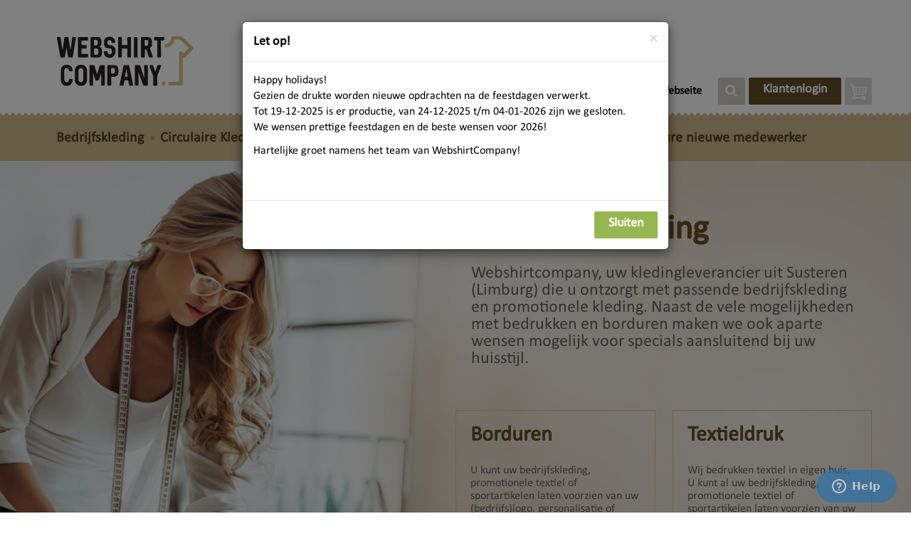

--- FILE ---
content_type: text/html; charset=UTF-8
request_url: https://www.webshirtcompany.nl/
body_size: 19798
content:
<!DOCTYPE html>
<html lang="nl">
  <head>
    <!-- Google Tag Manager -->
<script>(function(w,d,s,l,i){w[l]=w[l]||[];w[l].push({'gtm.start':new Date().getTime(),event:'gtm.js'});var f=d.getElementsByTagName(s)[0],
j=d.createElement(s),dl=l!='dataLayer'?'&l='+l:'';j.async=true;j.src='https://www.googletagmanager.com/gtm.js?id='+i+dl;f.parentNode.insertBefore(j,f);
})(window,document,'script','dataLayer','GTM-W8G75LN');</script>
<!-- End Google Tag Manager -->    
<script async src="https://www.googletagmanager.com/gtag/js?id=G-XN610E47H6"></script>
<script>
  window.dataLayer = window.dataLayer || [];
  function gtag(){dataLayer.push(arguments);}
  gtag('js', new Date());

  gtag('config', 'G-XN610E47H6');
</script>
    <meta charset="utf-8">
    <meta name="viewport" content="width=device-width, initial-scale=1.0, maximum-scale=1.0, user-scalable=no">
    <meta http-equiv="X-UA-Compatible" content="IE=edge">
    <meta http-equiv="Content-Type" content="text/html; charset=utf-8" />
    <meta http-equiv="Pragma" content="no-cache" />
    <title>Webshirtcompany, voor uw bedrijfskleding</title>
        
    <link rel="shortcut icon" type="image/x-icon" href="/favicon.ico" />
        <link rel="stylesheet" type="text/css" href="https://www.webshirtcompany.nl/webshirt/css/1/bootstrap.min.css" />
    <!--<link rel-"stylesheet" type="text/css" href="https://cdnjs.cloudflare.com/ajax/libs/twitter-bootstrap/4.0.0-alpha.6/css/bootstrap.min.css" /> -->
    <link rel="stylesheet" type="text/css" href="https://www.webshirtcompany.nl/webshirt/css/1/font-awesome.css" />    
    <link rel="stylesheet" type="text/css" href="https://www.webshirtcompany.nl/webshirt/css/1/slick.css" />
    <link rel="stylesheet" type="text/css" href="https://www.webshirtcompany.nl/webshirt/css/1/jquery.fancybox.css" />
    <link rel="stylesheet" type="text/css" href="https://www.webshirtcompany.nl/webshirt/css/1/styles-global.css" />
    <link rel="stylesheet" type="text/css" href="https://www.webshirtcompany.nl/webshirt/css/1/styles-search-popup.css" />
        <link rel="stylesheet" type="text/css" href="https://www.webshirtcompany.nl/webshirt/css/1/extra.css" />
    <link href="https://www.webshirtcompany.nl/webshirt/css/1/styles-homepage.css" rel="stylesheet">
          <link href="https://www.webshirtcompany.nl/webshirt/css/1/slick.css" rel="stylesheet">
          <link href="https://www.webshirtcompany.nl/webshirt/css/1/slick-theme.css" rel="stylesheet">
              <script>var ROOT="https://www.webshirtcompany.nl";var cmc="0";</script>
    <!--[if lt IE 9]>
      <script type="text/javascript" src="https://oss.maxcdn.com/libs/html5shiv/3.7.0/html5shiv.js">
      <script src="https://oss.maxcdn.com/libs/respond.js/1.3.0/respond.min.js" type="text/javascript"></script>
    [endif]-->    
    
<!--Start of Zendesk Chat Script-->
<script type="text/javascript">
window.$zopim||(function(d,s){var z=$zopim=function(c){z._.push(c)},$=z.s=
d.createElement(s),e=d.getElementsByTagName(s)[0];z.set=function(o){z.set.
_.push(o)};z._=[];z.set._=[];$.async=!0;$.setAttribute("charset","utf-8");
$.src="https://v2.zopim.com/?68WDh0QiLwmHP2Vxeo0OW0ibnJF8sRsX";z.t=+new Date;$.
type="text/javascript";e.parentNode.insertBefore($,e)})(document,"script");
</script>
<!--End of Zendesk Chat Script-->

    <!-- Facebook Pixel Code -->
    <script>
    //!function(f,b,e,v,n,t,s){if(f.fbq)return;n=f.fbq=function(){n.callMethod?
    //n.callMethod.apply(n,arguments):n.queue.push(arguments)};if(!f._fbq)f._fbq=n;
    //n.push=n;n.loaded=!0;n.version='2.0';n.queue=[];t=b.createElement(e);t.async=!0;
    //t.src=v;s=b.getElementsByTagName(e)[0];s.parentNode.insertBefore(t,s)}(window,
    //document,'script','https://connect.facebook.net/en_US/fbevents.js');
    //
    //fbq('init', '1737654576511673');
    //fbq('track', "PageView");</script>
    <noscript><img src="https://www.facebook.com/tr?id=1737654576511673&ev=PageView&noscript=1" alt="" height="1" width="1" style="display:none"/></noscript>
    <!-- End Facebook Pixel Code -->

<script>
(function(i,s,o,g,r,a,m){i['GoogleAnalyticsObject']=r;i[r]=i[r]||function(){
(i[r].q=i[r].q||[]).push(arguments)},i[r].l=1*new Date();a=s.createElement(o),
m=s.getElementsByTagName(o)[0];a.async=1;a.src=g;m.parentNode.insertBefore(a,m)
})(window,document,'script','//www.google-analytics.com/analytics.js','ga');
ga('create', 'UA-60356358-1', 'auto');
ga('send', 'pageview');
</script>
  </head>

  <body>
<!-- Google Tag Manager (noscript) -->
<noscript><iframe src="https://www.googletagmanager.com/ns.html?id=GTM-W8G75LN"
height="0" width="0" style="display:none;visibility:hidden"></iframe></noscript>
<!-- End Google Tag Manager (noscript) -->
        <div id="loading-overlay" class="loading-overlay">
      <div class="loading-overlay-content">
        <div class="loader"></div>
        <div class="loader-squares">
          <span></span>
          <span></span>
          <span></span>
          <span></span>
        </div>
      </div>
    </div>
    <div class="submenu-overlay"></div>
    <div class="page-overlay hidden"></div>
    <!-- Page Header -->
    <header class="wc-header">
      <!-- Top bar (White) -->
      <div class="header-top">
        <!-- /var/www/vhost/forcez-shop/httpdocs/webshirt/views/1/includes/_menu_top_view.php?? --><nav class="navbar navbar-top">
  <div class="container container-special">
    <div class="row">
      <!-- Page Logo -->
      <div class="col-xs-12 col-sm-4">
        <a id="wc-site-logo" href="/" class="navbar-brand" title="Webshirt Company">
          <img src="https://www.webshirtcompany.nl/webshirt/images/1/logo_v2.svg" alt="Webshirt Company" title="Webshirt Company" class="page-logo" />
        </a>
      </div>

      <!-- Top Nav -->
      <div class="col-sm-8 top-bar-container">
        <div class="top-bar pull-right">
          <div class="top-menu clearfix hidden-xs">
            <ul class="nav nav-top navbar-nav">
              <li class="nav-item"><a class="nav-link" href="https://www.webshirtcompany.nl">Home</a></li><li class="nav-item"><a class="nav-link" href="https://www.webshirtcompany.nl/contact.html">Contact</a></li><li class="nav-item"><a class="nav-link" href="https://www.webshirtcompany.nl/over-ons.html">Over ons</a></li><li class="nav-item"><a class="nav-link" href="https://www.webshirtcompany.nl/onze-merken.html">Merken</a></li><li class="nav-item"><a class="nav-link" href="https://www.webshirtcompany.nl/blog.html">Blogs</a></li><li class="nav-item"><a class="nav-link" href="https://www.webshirtcompany.nl/deutsche-webseite.html">Deutsche Webseite</a></li>            </ul> <!-- end ul.nav-top -->
        </div> <!-- end .top-menu -->

        <div class="top-buttons clearfix">
          <button type="button" class="btn hidden-xs sticky-visible-inline show-search-desktop btn-gray" data-action="toggle-search"><i class="fa fa-search"></i></button>
          
                                <button id="topnav-btn-auth" class="btn btn-auth hidden-xs" name="user-auth" data-action="user-auth">Klantenlogin</button>
                              <button disabled id="topnav-btn-cart" class="btn btn-cart" name="user-cart" data-action="user-cart">
            <span class="icon-custom icon-cart-w"></span>
                          <span class="badge">0</span>
                      </button>
          <div class="popups-container">
            <div class="customer-login-popup beige-box">
              <div class="box-top clearfix">
                <p>Log in op uw eigen beveiligde klantomgeving.</p>
              </div>
              <div class="box-mid clearfix">
                  <form id="login-form" name="login-form" method="POST" action="https://www.webshirtcompany.nl">
                    <div class="form-group clearfix">
                      <input type="text" class="form-control" id="username" name="inp_login" placeholder="Gebruikersnaam" required>
                    </div>
                    <div class="form-group clearfix">
                      <input type="password" class="form-control" id="password" name="inp_pass" placeholder="Wachtwoord" required>
                    </div>
                  </form>
                </div>

                <div class="box-btm clearfix">
                  <a id="ww-vergeten" href="#" class="btn-link pull-left">Gebruikersnaam en of wachtwoord vergeten?</a>
                  <button type="submit" name="btn-login" class="btn pull-right" data-action="login-form-submit">Inloggen</button>
                </div>
              </div><!-- end .customer-login-popup.beige-box -->
              <div class="customer-cart-popup beige-box">
                <ul class="cart-products">
    <li>Nog geen.</li>
    
</ul>                <div class="cart-buttons" style="display:none;">
                  <a href="https://www.webshirtcompany.nl/scart" class="btn close-cart-btn">Aanpassen</a>
                  <a href="https://www.webshirtcompany.nl/scart" class="btn btn-blue goto-cart-btn">Afrekenen</a>
                </div>
                              </div><!-- end .customer-cart-popup.beige-box -->
              <div class="search-results-popup white-box">
                <form action="https://www.webshirtcompany.nl/search" autocomplete="off" class="form-inline search-form" role="form">
                  <div class="form-group">
                    <label class="sr-only" for="">Zoeken</label>
                    <input type="search" class="form-control search-input" id="" placeholder="Zoeken" name="term">
                      <img src="https://www.webshirtcompany.nl/webshirt/images/1/ajax-loader.gif" style="
                      position: absolute;
                      left: 50%;
                      top: 50%;
                      transform: translate(-50%, -50%);
                      z-index: 1000;
                      display: none;
                  " class="search-popup-ajax-loader">
                  </div>
                  <div id="search-popup-ajax-container">
                      <!-- ajax goes here -->
                      <div class="clearfix"></div>
                  </div>
                </form><!-- end .form-inline.search-form -->
                <button type="button" class="close close-search-popup" aria-label="Remove" data-action="show-search-mobile"><span aria-hidden="true">×</span></button>
              </div><!-- end .search-results-popup.white-box -->
            </div><!-- end .popups-container -->
          </div><!-- end .top-buttons.clearfix -->
        </div><!-- end .top-bar.pull-right -->
      </div>
    </div><!-- end .row -->
  </div><!-- end .container.container-special -->
</nav><!-- end .navbar-top -->      </div>

      <!-- Navigation bar (Yellow) -->
      <div class="header-mid">
        <!-- /var/www/vhost/forcez-shop/httpdocs/webshirt/views/1/includes/_menu_main_view.php?? --><!-- Main Nav -->
<nav class="navbar navbar-main">
  <div class="container container-special">
    <div class="row">
      <div class="navbar-header visible-xs">
                <button type="button" class="navbar-toggle collapsed pull-right" data-toggle="collapse" data-target="#wc-main-menu" aria-expanded="false">
          <span class="sr-only">Klik hier om te navigeren</span>
          <span class="button-hint">Klik hier om te navigeren <i class="fa fa-long-arrow-right"></i> </span>
          <span class="text-menu">Menu</span>
          <span class="icon-close-menu hidden"><i class="fa fa-times" aria-hidden="true"></i></span>
        </button>
                    <button id="topnav-btn-auth-mobile" class="btn btn-auth" name="user-auth" data-action="user-auth">Klantenlogin</button>
        
        <button type="button" class="btn show-search-desktop" name="show-search-desktop" data-action="show-search-mobile"><i class="fa fa-search"></i></button>
      </div><!-- end .navbar-header -->

      <div class="col-lg-12">
        <div class="collapse navbar-collapse" id="wc-main-menu">
          <ul class="nav nav-main navbar-nav navbar-left">
          
              <li class="dropdown">
                <a href="https://www.webshirtcompany.nl/bedrijfskleding.html" class="dropdown-toggle"  role="button" aria-haspopup="true" aria-expanded="false">Bedrijfskleding</a><ul class="dropdown-menu menu-categories">
              <li class="m-cat">
                <a href="https://www.webshirtcompany.nl/bedrijfskleding/t-shirts.html" class=""  role="button" aria-haspopup="true" aria-expanded="false">T-shirts</a><ul class=" menu-subcategories">
              <li class="s-cat">
                <a href="https://www.webshirtcompany.nl/bedrijfskleding/t-shirts/t-shirt-korte-mouw.html" class=""  role="button" aria-haspopup="true" aria-expanded="false">T-shirt korte mouw</a></li>
              <li class="s-cat">
                <a href="https://www.webshirtcompany.nl/bedrijfskleding/t-shirts/t-shirt-lange-mouw.html" class=""  role="button" aria-haspopup="true" aria-expanded="false">T-shirt lange mouw</a></li>
              <li class="s-cat">
                <a href="https://www.webshirtcompany.nl/bedrijfskleding/t-shirts/t-shirt-mouwloos.html" class=""  role="button" aria-haspopup="true" aria-expanded="false">T-shirt mouwloos</a></li></ul></li>
              <li class="m-cat">
                <a href="https://www.webshirtcompany.nl/bedrijfskleding/poloshirts.html" class=""  role="button" aria-haspopup="true" aria-expanded="false">Poloshirts</a><ul class=" menu-subcategories">
              <li class="s-cat">
                <a href="https://www.webshirtcompany.nl/bedrijfskleding/poloshirts/poloshirt-korte-mouw.html" class=""  role="button" aria-haspopup="true" aria-expanded="false">Poloshirt korte mouw</a></li>
              <li class="s-cat">
                <a href="https://www.webshirtcompany.nl/bedrijfskleding/poloshirts/poloshirt-lange-mouw.html" class=""  role="button" aria-haspopup="true" aria-expanded="false">Poloshirt lange mouw</a></li>
              <li class="s-cat">
                <a href="https://www.webshirtcompany.nl/bedrijfskleding/poloshirts/heren-poloshirt-korte-mouw.html" class=""  role="button" aria-haspopup="true" aria-expanded="false">Heren poloshirt korte mouw</a></li>
              <li class="s-cat">
                <a href="https://www.webshirtcompany.nl/bedrijfskleding/poloshirts/dames-poloshirt-korte-mouw.html" class=""  role="button" aria-haspopup="true" aria-expanded="false">Dames poloshirt korte mouw</a></li></ul></li>
              <li class="m-cat">
                <a href="https://www.webshirtcompany.nl/bedrijfskleding/sweaters-vesten.html" class=""  role="button" aria-haspopup="true" aria-expanded="false">Sweaters / Vesten</a><ul class=" menu-subcategories">
              <li class="s-cat">
                <a href="https://www.webshirtcompany.nl/bedrijfskleding/sweaters-vesten/sweater-ronde-hals.html" class=""  role="button" aria-haspopup="true" aria-expanded="false">Sweater ronde hals</a></li>
              <li class="s-cat">
                <a href="https://www.webshirtcompany.nl/bedrijfskleding/sweaters-vesten/polosweater.html" class=""  role="button" aria-haspopup="true" aria-expanded="false">Polosweater</a></li>
              <li class="s-cat">
                <a href="https://www.webshirtcompany.nl/bedrijfskleding/sweaters-vesten/zip-sweater.html" class=""  role="button" aria-haspopup="true" aria-expanded="false">Zip-sweater</a></li>
              <li class="s-cat">
                <a href="https://www.webshirtcompany.nl/bedrijfskleding/sweaters-vesten/full-zip-sweater-vest.html" class=""  role="button" aria-haspopup="true" aria-expanded="false">Full zip-sweater / vest</a></li>
              <li class="s-cat">
                <a href="https://www.webshirtcompany.nl/bedrijfskleding/sweaters-vesten/fleece-sweater-vest.html" class=""  role="button" aria-haspopup="true" aria-expanded="false">Fleece sweater / vest</a></li>
              <li class="s-cat">
                <a href="https://www.webshirtcompany.nl/bedrijfskleding/sweaters-vesten/knitwear.html" class=""  role="button" aria-haspopup="true" aria-expanded="false">Knitwear</a></li></ul></li>
              <li class="m-cat">
                <a href="https://www.webshirtcompany.nl/bedrijfskleding/hemden-blouses.html" class=""  role="button" aria-haspopup="true" aria-expanded="false">Hemden / blouses</a><ul class=" menu-subcategories">
              <li class="s-cat">
                <a href="https://www.webshirtcompany.nl/bedrijfskleding/hemden-blouses/hemd-korte-mouw.html" class=""  role="button" aria-haspopup="true" aria-expanded="false">Hemd korte mouw</a></li>
              <li class="s-cat">
                <a href="https://www.webshirtcompany.nl/bedrijfskleding/hemden-blouses/hemd-lange-mouw.html" class=""  role="button" aria-haspopup="true" aria-expanded="false">Hemd lange mouw</a></li>
              <li class="s-cat">
                <a href="https://www.webshirtcompany.nl/bedrijfskleding/hemden-blouses/hemd-3-4-mouw.html" class=""  role="button" aria-haspopup="true" aria-expanded="false">Hemd 3/4 mouw</a></li></ul></li>
              <li class="m-cat">
                <a href="https://www.webshirtcompany.nl/bedrijfskleding/jassen.html" class=""  role="button" aria-haspopup="true" aria-expanded="false">Jassen</a><ul class=" menu-subcategories">
              <li class="s-cat">
                <a href="https://www.webshirtcompany.nl/bedrijfskleding/jassen/jas.html" class=""  role="button" aria-haspopup="true" aria-expanded="false">Jas</a></li>
              <li class="s-cat">
                <a href="https://www.webshirtcompany.nl/bedrijfskleding/jassen/winterjas.html" class=""  role="button" aria-haspopup="true" aria-expanded="false">Winterjas</a></li>
              <li class="s-cat">
                <a href="https://www.webshirtcompany.nl/bedrijfskleding/jassen/zomerjas.html" class=""  role="button" aria-haspopup="true" aria-expanded="false">Zomerjas</a></li>
              <li class="s-cat">
                <a href="https://www.webshirtcompany.nl/bedrijfskleding/jassen/softshell-jas.html" class=""  role="button" aria-haspopup="true" aria-expanded="false">Softshell jas</a></li>
              <li class="s-cat">
                <a href="https://www.webshirtcompany.nl/bedrijfskleding/jassen/werkjas.html" class=""  role="button" aria-haspopup="true" aria-expanded="false">Werkjas</a></li></ul></li>
              <li class="m-cat">
                <a href="https://www.webshirtcompany.nl/bedrijfskleding/bodywarmers.html" class=""  role="button" aria-haspopup="true" aria-expanded="false">Bodywarmers</a><ul class=" menu-subcategories">
              <li class="s-cat">
                <a href="https://www.webshirtcompany.nl/bedrijfskleding/bodywarmers/softshell-bodywarmer.html" class=""  role="button" aria-haspopup="true" aria-expanded="false">Softshell bodywarmer</a></li>
              <li class="s-cat">
                <a href="https://www.webshirtcompany.nl/bedrijfskleding/bodywarmers/gewatteerde-bodywarmer.html" class=""  role="button" aria-haspopup="true" aria-expanded="false">Gewatteerde bodywarmer</a></li></ul></li>
              <li class="m-cat">
                <a href="https://www.webshirtcompany.nl/bedrijfskleding/werkbroeken.html" class=""  role="button" aria-haspopup="true" aria-expanded="false">Werkbroeken</a><ul class=" menu-subcategories">
              <li class="s-cat">
                <a href="https://www.webshirtcompany.nl/bedrijfskleding/werkbroeken/korte-werkbroek.html" class=""  role="button" aria-haspopup="true" aria-expanded="false">Korte werkbroek</a></li>
              <li class="s-cat">
                <a href="https://www.webshirtcompany.nl/bedrijfskleding/werkbroeken/lange-werkbroek.html" class=""  role="button" aria-haspopup="true" aria-expanded="false">Lange werkbroek</a></li>
              <li class="s-cat">
                <a href="https://www.webshirtcompany.nl/bedrijfskleding/werkbroeken/afritsbare-werkbroek.html" class=""  role="button" aria-haspopup="true" aria-expanded="false">Afritsbare werkbroek</a></li>
              <li class="s-cat">
                <a href="https://www.webshirtcompany.nl/bedrijfskleding/werkbroeken/amerikaanse-overall.html" class=""  role="button" aria-haspopup="true" aria-expanded="false">Amerikaanse overall</a></li>
              <li class="s-cat">
                <a href="https://www.webshirtcompany.nl/bedrijfskleding/werkbroeken/overall.html" class=""  role="button" aria-haspopup="true" aria-expanded="false">Overall</a></li></ul></li>
              <li class="m-cat">
                <a href="https://www.webshirtcompany.nl/bedrijfskleding/werkschoenen.html" class=""  role="button" aria-haspopup="true" aria-expanded="false">Werkschoenen</a><ul class=" menu-subcategories">
              <li class="s-cat">
                <a href="https://www.webshirtcompany.nl/bedrijfskleding/werkschoenen/werkschoenen-s1.html" class=""  role="button" aria-haspopup="true" aria-expanded="false">Werkschoenen S1</a></li>
              <li class="s-cat">
                <a href="https://www.webshirtcompany.nl/bedrijfskleding/werkschoenen/werkschoenen-s3.html" class=""  role="button" aria-haspopup="true" aria-expanded="false">Werkschoenen S3</a></li>
              <li class="s-cat">
                <a href="https://www.webshirtcompany.nl/bedrijfskleding/werkschoenen/werklaarzen.html" class=""  role="button" aria-haspopup="true" aria-expanded="false">Werklaarzen</a></li>
              <li class="s-cat">
                <a href="https://www.webshirtcompany.nl/bedrijfskleding/werkschoenen/werkklompen.html" class=""  role="button" aria-haspopup="true" aria-expanded="false">Werkklompen</a></li>
              <li class="s-cat">
                <a href="https://www.webshirtcompany.nl/bedrijfskleding/werkschoenen/overig.html" class=""  role="button" aria-haspopup="true" aria-expanded="false">Overig</a></li></ul></li>
              <li class="m-cat">
                <a href="https://www.webshirtcompany.nl/bedrijfskleding/gecertificeerde-kleding.html" class=""  role="button" aria-haspopup="true" aria-expanded="false">Gecertificeerde kleding</a><ul class=" menu-subcategories">
              <li class="s-cat">
                <a href="https://www.webshirtcompany.nl/bedrijfskleding/gecertificeerde-kleding/brandvertragende-kleding.html" class=""  role="button" aria-haspopup="true" aria-expanded="false">Brandvertragende kleding</a></li>
              <li class="s-cat">
                <a href="https://www.webshirtcompany.nl/bedrijfskleding/gecertificeerde-kleding/high-visibility-kleding.html" class=""  role="button" aria-haspopup="true" aria-expanded="false">High Visibility kleding</a></li>
              <li class="s-cat">
                <a href="https://www.webshirtcompany.nl/bedrijfskleding/gecertificeerde-kleding/multinorm-kleding.html" class=""  role="button" aria-haspopup="true" aria-expanded="false">Multinorm kleding</a></li>
              <li class="s-cat">
                <a href="https://www.webshirtcompany.nl/bedrijfskleding/gecertificeerde-kleding/regenkleding.html" class=""  role="button" aria-haspopup="true" aria-expanded="false">Regenkleding</a></li></ul></li>
              <li class="m-cat">
                <a href="https://www.webshirtcompany.nl/bedrijfskleding/mutsen-caps.html" class=""  role="button" aria-haspopup="true" aria-expanded="false">Mutsen / Caps</a><ul class=" menu-subcategories">
              <li class="s-cat">
                <a href="https://www.webshirtcompany.nl/bedrijfskleding/mutsen-caps/mutsen.html" class=""  role="button" aria-haspopup="true" aria-expanded="false">Mutsen</a></li>
              <li class="s-cat">
                <a href="https://www.webshirtcompany.nl/bedrijfskleding/mutsen-caps/caps.html" class=""  role="button" aria-haspopup="true" aria-expanded="false">Caps</a></li></ul></li>
              <li class="m-cat">
                <a href="https://www.webshirtcompany.nl/bedrijfskleding/schorten-sloven.html" class=""  role="button" aria-haspopup="true" aria-expanded="false">Schorten / Sloven</a><ul class=" menu-subcategories">
              <li class="s-cat">
                <a href="https://www.webshirtcompany.nl/bedrijfskleding/schorten-sloven/schorten.html" class=""  role="button" aria-haspopup="true" aria-expanded="false">Schorten</a></li>
              <li class="s-cat">
                <a href="https://www.webshirtcompany.nl/bedrijfskleding/schorten-sloven/sloven.html" class=""  role="button" aria-haspopup="true" aria-expanded="false">Sloven</a></li></ul></li>
              <li class="m-cat">
                <a href="https://www.webshirtcompany.nl/bedrijfskleding/regenkleding.html" class=""  role="button" aria-haspopup="true" aria-expanded="false">Regenkleding</a><ul class=" menu-subcategories">
              <li class="s-cat">
                <a href="https://www.webshirtcompany.nl/bedrijfskleding/regenkleding/regenbroek.html" class=""  role="button" aria-haspopup="true" aria-expanded="false">Regenbroek</a></li>
              <li class="s-cat">
                <a href="https://www.webshirtcompany.nl/bedrijfskleding/regenkleding/regenjas.html" class=""  role="button" aria-haspopup="true" aria-expanded="false">Regenjas</a></li>
              <li class="s-cat">
                <a href="https://www.webshirtcompany.nl/bedrijfskleding/regenkleding/regenpak.html" class=""  role="button" aria-haspopup="true" aria-expanded="false">Regenpak</a></li></ul></li>
              <li class="m-cat">
                <a href="https://www.webshirtcompany.nl/bedrijfskleding/accessoires.html" class=""  role="button" aria-haspopup="true" aria-expanded="false">Accessoires</a><ul class=" menu-subcategories">
              <li class="s-cat">
                <a href="https://www.webshirtcompany.nl/bedrijfskleding/accessoires/handschoenen.html" class=""  role="button" aria-haspopup="true" aria-expanded="false">Handschoenen</a></li>
              <li class="s-cat">
                <a href="https://www.webshirtcompany.nl/bedrijfskleding/accessoires/riemen.html" class=""  role="button" aria-haspopup="true" aria-expanded="false">Riemen</a></li>
              <li class="s-cat">
                <a href="https://www.webshirtcompany.nl/bedrijfskleding/accessoires/kniestukken.html" class=""  role="button" aria-haspopup="true" aria-expanded="false">Kniestukken</a></li>
              <li class="s-cat">
                <a href="https://www.webshirtcompany.nl/bedrijfskleding/accessoires/kousen.html" class=""  role="button" aria-haspopup="true" aria-expanded="false">Kousen</a></li>
              <li class="s-cat">
                <a href="https://www.webshirtcompany.nl/bedrijfskleding/accessoires/trekkertjes.html" class=""  role="button" aria-haspopup="true" aria-expanded="false">Trekkertjes</a></li>
              <li class="s-cat">
                <a href="https://www.webshirtcompany.nl/bedrijfskleding/accessoires/pbm.html" class=""  role="button" aria-haspopup="true" aria-expanded="false">PBM</a></li>
              <li class="s-cat">
                <a href="https://www.webshirtcompany.nl/bedrijfskleding/accessoires/overig.html" class=""  role="button" aria-haspopup="true" aria-expanded="false">Overig</a></li></ul></li>
              <li class="m-cat">
                <a href="https://www.webshirtcompany.nl/bedrijfskleding/sectoren.html" class=""  role="button" aria-haspopup="true" aria-expanded="false">Sectoren</a><ul class=" menu-subcategories">
              <li class="s-cat">
                <a href="https://www.webshirtcompany.nl/bedrijfskleding/sectoren/horecakleding.html" class=""  role="button" aria-haspopup="true" aria-expanded="false">Horecakleding</a></li>
              <li class="s-cat">
                <a href="https://www.webshirtcompany.nl/bedrijfskleding/sectoren/zorgkleding.html" class=""  role="button" aria-haspopup="true" aria-expanded="false">Zorgkleding</a></li>
              <li class="s-cat">
                <a href="https://www.webshirtcompany.nl/bedrijfskleding/sectoren/land-en-tuinbouwkleding.html" class=""  role="button" aria-haspopup="true" aria-expanded="false">Land- en tuinbouwkleding</a></li>
              <li class="s-cat">
                <a href="https://www.webshirtcompany.nl/bedrijfskleding/sectoren/schoonmaakkleding.html" class=""  role="button" aria-haspopup="true" aria-expanded="false">Schoonmaakkleding</a></li>
              <li class="s-cat">
                <a href="https://www.webshirtcompany.nl/bedrijfskleding/sectoren/verswinkel-verkooppersoneel.html" class=""  role="button" aria-haspopup="true" aria-expanded="false">Verswinkel- verkooppersoneel</a></li>
              <li class="s-cat">
                <a href="https://www.webshirtcompany.nl/bedrijfskleding/sectoren/schilderskleding.html" class=""  role="button" aria-haspopup="true" aria-expanded="false">Schilderskleding</a></li>
              <li class="s-cat">
                <a href="https://www.webshirtcompany.nl/bedrijfskleding/sectoren/bouwkleding.html" class=""  role="button" aria-haspopup="true" aria-expanded="false">Bouwkleding</a></li>
              <li class="s-cat">
                <a href="https://www.webshirtcompany.nl/bedrijfskleding/sectoren/representatieve-kleding.html" class=""  role="button" aria-haspopup="true" aria-expanded="false">Representatieve kleding</a></li>
              <li class="s-cat">
                <a href="https://www.webshirtcompany.nl/bedrijfskleding/sectoren/beveiligingskleding.html" class=""  role="button" aria-haspopup="true" aria-expanded="false">Beveiligingskleding</a></li>
              <li class="s-cat">
                <a href="https://www.webshirtcompany.nl/bedrijfskleding/sectoren/logistiek.html" class=""  role="button" aria-haspopup="true" aria-expanded="false">Logistiek</a></li>
              <li class="s-cat">
                <a href="https://www.webshirtcompany.nl/bedrijfskleding/sectoren/wellness.html" class=""  role="button" aria-haspopup="true" aria-expanded="false">Wellness </a></li></ul></li></ul></li>
              <li class="dropdown">
                <a href="https://www.webshirtcompany.nl/circulaire-kleding.html" class="dropdown-toggle"  role="button" aria-haspopup="true" aria-expanded="false">Circulaire Kleding</a><ul class="dropdown-menu menu-categories">
              <li class="m-cat">
                <a href="https://www.webshirtcompany.nl/circulaire-kleding/t-shirts-circulair.html" class=""  role="button" aria-haspopup="true" aria-expanded="false">T-shirts circulair uit gerecycled textiel</a></li>
              <li class="m-cat">
                <a href="https://www.webshirtcompany.nl/circulaire-kleding/poloshirts-circulair.html" class=""  role="button" aria-haspopup="true" aria-expanded="false">Circulaire Poloshirts</a></li>
              <li class="m-cat">
                <a href="https://www.webshirtcompany.nl/circulaire-kleding/sweatshirts-circulair.html" class=""  role="button" aria-haspopup="true" aria-expanded="false">Sweatshirts circulair uit gerecycled textiel</a></li>
              <li class="m-cat">
                <a href="https://www.webshirtcompany.nl/circulaire-kleding/softshell-jack-circulair.html" class=""  role="button" aria-haspopup="true" aria-expanded="false">Circulaire softshell jassen</a></li>
              <li class="m-cat">
                <a href="https://www.webshirtcompany.nl/circulaire-kleding/werkhemden-circulair.html" class=""  role="button" aria-haspopup="true" aria-expanded="false">Circulaire werkhemden </a></li></ul></li>
              <li class="dropdown">
                <a href="https://www.webshirtcompany.nl/promotionele-textiel.html" class="dropdown-toggle"  role="button" aria-haspopup="true" aria-expanded="false">Prom. textiel</a><ul class="dropdown-menu menu-categories">
              <li class="m-cat">
                <a href="https://www.webshirtcompany.nl/promotionele-textiel/promotionele-kleding.html" class=""  role="button" aria-haspopup="true" aria-expanded="false">Promotionele kleding</a><ul class=" menu-subcategories">
              <li class="s-cat">
                <a href="https://www.webshirtcompany.nl/promotionele-textiel/promotionele-kleding/t-shirts.html" class=""  role="button" aria-haspopup="true" aria-expanded="false">T-shirts</a></li>
              <li class="s-cat">
                <a href="https://www.webshirtcompany.nl/promotionele-textiel/promotionele-kleding/poloshirts.html" class=""  role="button" aria-haspopup="true" aria-expanded="false">Poloshirts</a></li>
              <li class="s-cat">
                <a href="https://www.webshirtcompany.nl/promotionele-textiel/promotionele-kleding/shirts-en-blouses.html" class=""  role="button" aria-haspopup="true" aria-expanded="false">Shirts en blouses</a></li>
              <li class="s-cat">
                <a href="https://www.webshirtcompany.nl/promotionele-textiel/promotionele-kleding/sweaters-vesten.html" class=""  role="button" aria-haspopup="true" aria-expanded="false">Sweaters - Vesten</a></li>
              <li class="s-cat">
                <a href="https://www.webshirtcompany.nl/promotionele-textiel/promotionele-kleding/jassen.html" class=""  role="button" aria-haspopup="true" aria-expanded="false">Jassen</a></li></ul></li>
              <li class="m-cat">
                <a href="https://www.webshirtcompany.nl/promotionele-textiel/mutsen-caps.html" class=""  role="button" aria-haspopup="true" aria-expanded="false">Mutsen- Caps</a><ul class=" menu-subcategories">
              <li class="s-cat">
                <a href="https://www.webshirtcompany.nl/promotionele-textiel/mutsen-caps/mutsen.html" class=""  role="button" aria-haspopup="true" aria-expanded="false">Mutsen</a></li>
              <li class="s-cat">
                <a href="https://www.webshirtcompany.nl/promotionele-textiel/mutsen-caps/caps.html" class=""  role="button" aria-haspopup="true" aria-expanded="false">Caps</a></li></ul></li>
              <li class="m-cat">
                <a href="https://www.webshirtcompany.nl/promotionele-textiel/accessoires.html" class=""  role="button" aria-haspopup="true" aria-expanded="false">Accessoires</a><ul class=" menu-subcategories">
              <li class="s-cat">
                <a href="https://www.webshirtcompany.nl/promotionele-textiel/accessoires/keycords.html" class=""  role="button" aria-haspopup="true" aria-expanded="false">Keycords</a></li>
              <li class="s-cat">
                <a href="https://www.webshirtcompany.nl/promotionele-textiel/accessoires/kousen.html" class=""  role="button" aria-haspopup="true" aria-expanded="false">Kousen</a></li>
              <li class="s-cat">
                <a href="https://www.webshirtcompany.nl/promotionele-textiel/accessoires/shawls.html" class=""  role="button" aria-haspopup="true" aria-expanded="false">Shawls</a></li>
              <li class="s-cat">
                <a href="https://www.webshirtcompany.nl/promotionele-textiel/accessoires/ondergoed.html" class=""  role="button" aria-haspopup="true" aria-expanded="false">Ondergoed</a></li>
              <li class="s-cat">
                <a href="https://www.webshirtcompany.nl/promotionele-textiel/accessoires/paraplu-s.html" class=""  role="button" aria-haspopup="true" aria-expanded="false">Paraplu's</a></li>
              <li class="s-cat">
                <a href="https://www.webshirtcompany.nl/promotionele-textiel/accessoires/tassen.html" class=""  role="button" aria-haspopup="true" aria-expanded="false">Tassen</a></li>
              <li class="s-cat">
                <a href="https://www.webshirtcompany.nl/promotionele-textiel/accessoires/handschoenen.html" class=""  role="button" aria-haspopup="true" aria-expanded="false">Handschoenen</a></li></ul></li></ul></li>
              <li class="dropdown">
                <a href="https://www.webshirtcompany.nl/sportkleding.html" class="dropdown-toggle"  role="button" aria-haspopup="true" aria-expanded="false">Sport gerelateerde textiel</a><ul class="dropdown-menu menu-categories">
              <li class="m-cat">
                <a href="https://www.webshirtcompany.nl/sportkleding/t-shirts.html" class=""  role="button" aria-haspopup="true" aria-expanded="false">T-shirts</a><ul class=" menu-subcategories">
              <li class="s-cat">
                <a href="https://www.webshirtcompany.nl/sportkleding/t-shirts/t-shirt-korte-mouw.html" class=""  role="button" aria-haspopup="true" aria-expanded="false">T-shirt korte mouw</a></li>
              <li class="s-cat">
                <a href="https://www.webshirtcompany.nl/sportkleding/t-shirts/t-shirt-lange-mouw.html" class=""  role="button" aria-haspopup="true" aria-expanded="false">T-shirt lange mouw</a></li>
              <li class="s-cat">
                <a href="https://www.webshirtcompany.nl/sportkleding/t-shirts/t-shirt-mouwloos.html" class=""  role="button" aria-haspopup="true" aria-expanded="false">T-shirt mouwloos</a></li></ul></li>
              <li class="m-cat">
                <a href="https://www.webshirtcompany.nl/sportkleding/poloshirts.html" class=""  role="button" aria-haspopup="true" aria-expanded="false">Poloshirts</a><ul class=" menu-subcategories">
              <li class="s-cat">
                <a href="https://www.webshirtcompany.nl/sportkleding/poloshirts/poloshirt-korte-mouw.html" class=""  role="button" aria-haspopup="true" aria-expanded="false">Poloshirt korte mouw</a></li>
              <li class="s-cat">
                <a href="https://www.webshirtcompany.nl/sportkleding/poloshirts/poloshirt-lange-mouw.html" class=""  role="button" aria-haspopup="true" aria-expanded="false">Poloshirt lange mouw</a></li></ul></li>
              <li class="m-cat">
                <a href="https://www.webshirtcompany.nl/sportkleding/sweaters-vesten.html" class=""  role="button" aria-haspopup="true" aria-expanded="false">Sweaters / Vesten</a><ul class=" menu-subcategories">
              <li class="s-cat">
                <a href="https://www.webshirtcompany.nl/sportkleding/sweaters-vesten/sweater.html" class=""  role="button" aria-haspopup="true" aria-expanded="false">Sweater</a></li>
              <li class="s-cat">
                <a href="https://www.webshirtcompany.nl/sportkleding/sweaters-vesten/zip-sweater.html" class=""  role="button" aria-haspopup="true" aria-expanded="false">Zip-sweater</a></li>
              <li class="s-cat">
                <a href="https://www.webshirtcompany.nl/sportkleding/sweaters-vesten/full-zip-sweater-vest.html" class=""  role="button" aria-haspopup="true" aria-expanded="false">Full zip-sweater- vest</a></li></ul></li>
              <li class="m-cat">
                <a href="https://www.webshirtcompany.nl/sportkleding/jassen.html" class=""  role="button" aria-haspopup="true" aria-expanded="false">Jassen</a><ul class=" menu-subcategories">
              <li class="s-cat">
                <a href="https://www.webshirtcompany.nl/sportkleding/jassen/softshell-jas.html" class=""  role="button" aria-haspopup="true" aria-expanded="false">Softshell jas</a></li>
              <li class="s-cat">
                <a href="https://www.webshirtcompany.nl/sportkleding/jassen/sportjack.html" class=""  role="button" aria-haspopup="true" aria-expanded="false">Sportjack</a></li>
              <li class="s-cat">
                <a href="https://www.webshirtcompany.nl/sportkleding/jassen/windjack.html" class=""  role="button" aria-haspopup="true" aria-expanded="false">Windjack</a></li></ul></li>
              <li class="m-cat">
                <a href="https://www.webshirtcompany.nl/sportkleding/sportbroeken.html" class=""  role="button" aria-haspopup="true" aria-expanded="false">Sportbroeken</a><ul class=" menu-subcategories">
              <li class="s-cat">
                <a href="https://www.webshirtcompany.nl/sportkleding/sportbroeken/shorts.html" class=""  role="button" aria-haspopup="true" aria-expanded="false">Shorts</a></li>
              <li class="s-cat">
                <a href="https://www.webshirtcompany.nl/sportkleding/sportbroeken/lange-broek.html" class=""  role="button" aria-haspopup="true" aria-expanded="false">Lange broek</a></li>
              <li class="s-cat">
                <a href="https://www.webshirtcompany.nl/sportkleding/sportbroeken/tights.html" class=""  role="button" aria-haspopup="true" aria-expanded="false">Tights</a></li></ul></li>
              <li class="m-cat">
                <a href="https://www.webshirtcompany.nl/sportkleding/regenkleding.html" class=""  role="button" aria-haspopup="true" aria-expanded="false">Regenkleding</a><ul class=" menu-subcategories">
              <li class="s-cat">
                <a href="https://www.webshirtcompany.nl/sportkleding/regenkleding/regenbroek.html" class=""  role="button" aria-haspopup="true" aria-expanded="false">Regenbroek</a></li>
              <li class="s-cat">
                <a href="https://www.webshirtcompany.nl/sportkleding/regenkleding/regenjas.html" class=""  role="button" aria-haspopup="true" aria-expanded="false">Regenjas</a></li>
              <li class="s-cat">
                <a href="https://www.webshirtcompany.nl/sportkleding/regenkleding/regenset.html" class=""  role="button" aria-haspopup="true" aria-expanded="false">Regenset</a></li></ul></li>
              <li class="m-cat">
                <a href="https://www.webshirtcompany.nl/sportkleding/thermo-ondergoed.html" class=""  role="button" aria-haspopup="true" aria-expanded="false">Thermo ondergoed</a></li>
              <li class="m-cat">
                <a href="https://www.webshirtcompany.nl/sportkleding/accessoires.html" class=""  role="button" aria-haspopup="true" aria-expanded="false">Accessoires</a><ul class=" menu-subcategories">
              <li class="s-cat">
                <a href="https://www.webshirtcompany.nl/sportkleding/accessoires/handschoenen.html" class=""  role="button" aria-haspopup="true" aria-expanded="false">Handschoenen</a></li>
              <li class="s-cat">
                <a href="https://www.webshirtcompany.nl/sportkleding/accessoires/kousen.html" class=""  role="button" aria-haspopup="true" aria-expanded="false">Kousen</a></li>
              <li class="s-cat">
                <a href="https://www.webshirtcompany.nl/sportkleding/accessoires/caps-mutsen.html" class=""  role="button" aria-haspopup="true" aria-expanded="false">Caps / Mutsen</a></li>
              <li class="s-cat">
                <a href="https://www.webshirtcompany.nl/sportkleding/accessoires/sporttassen.html" class=""  role="button" aria-haspopup="true" aria-expanded="false">Sporttassen</a></li>
              <li class="s-cat">
                <a href="https://www.webshirtcompany.nl/sportkleding/accessoires/overig-accessoires.html" class=""  role="button" aria-haspopup="true" aria-expanded="false">Overig accessoires</a></li>
              <li class="s-cat">
                <a href="https://www.webshirtcompany.nl/sportkleding/accessoires/sportschoenen.html" class=""  role="button" aria-haspopup="true" aria-expanded="false">Sportschoenen</a></li></ul></li>
              <li class="m-cat">
                <a href="https://www.webshirtcompany.nl/sportkleding/sectoren.html" class=""  role="button" aria-haspopup="true" aria-expanded="false">Sectoren</a><ul class=" menu-subcategories">
              <li class="s-cat">
                <a href="https://www.webshirtcompany.nl/sportkleding/sectoren/teamkleding.html" class=""  role="button" aria-haspopup="true" aria-expanded="false">Teamkleding</a></li>
              <li class="s-cat">
                <a href="https://www.webshirtcompany.nl/sportkleding/sectoren/hardlopen.html" class=""  role="button" aria-haspopup="true" aria-expanded="false">Hardlopen</a></li>
              <li class="s-cat">
                <a href="https://www.webshirtcompany.nl/sportkleding/sectoren/golf.html" class=""  role="button" aria-haspopup="true" aria-expanded="false">Golf</a></li>
              <li class="s-cat">
                <a href="https://www.webshirtcompany.nl/sportkleding/sectoren/leisure-wear.html" class=""  role="button" aria-haspopup="true" aria-expanded="false">Leisure wear</a></li>
              <li class="s-cat">
                <a href="https://www.webshirtcompany.nl/sportkleding/sectoren/tennis.html" class=""  role="button" aria-haspopup="true" aria-expanded="false">Tennis</a></li>
              <li class="s-cat">
                <a href="https://www.webshirtcompany.nl/sportkleding/sectoren/wielerkleding.html" class=""  role="button" aria-haspopup="true" aria-expanded="false">Wielerkleding</a></li></ul></li></ul></li>
              <li class="regular">
                <a href="https://www.webshirtcompany.nl/duurzaam-eco-collectie.html" class=""  role="button" aria-haspopup="true" aria-expanded="false">Eco Collectie</a></li>
              <li class="regular">
                <a href="https://www.webshirtcompany.nl/vacature.html" class=""  role="button" aria-haspopup="true" aria-expanded="false">Vacature nieuwe medewerker</a></li>                  </ul><!-- end .nav-main -->
        <ul class="nav nav-main navbar-nav navbar-left nav2">
        <li class="regular visible-xs hidden-sm hidden-md hidden-lg blog-white">
          <a href="https://www.webshirtcompany.nl/home.html" class=""  role="button" aria-haspopup="true" aria-expanded="false">Home</a>
        </li>
      
        <li class="regular visible-xs hidden-sm hidden-md hidden-lg blog-white">
          <a href="https://www.webshirtcompany.nl/contact.html" class=""  role="button" aria-haspopup="true" aria-expanded="false">Contact</a>
        </li>
      
        <li class="regular visible-xs hidden-sm hidden-md hidden-lg blog-white">
          <a href="https://www.webshirtcompany.nl/over-ons.html" class=""  role="button" aria-haspopup="true" aria-expanded="false">Over ons</a>
        </li>
      
        <li class="regular visible-xs hidden-sm hidden-md hidden-lg blog-white">
          <a href="https://www.webshirtcompany.nl/onze-merken.html" class=""  role="button" aria-haspopup="true" aria-expanded="false">Merken</a>
        </li>
      
        <li class="regular visible-xs hidden-sm hidden-md hidden-lg blog-white">
          <a href="https://www.webshirtcompany.nl/blog.html" class=""  role="button" aria-haspopup="true" aria-expanded="false">Blogs</a>
        </li>
      
        <li class="regular visible-xs hidden-sm hidden-md hidden-lg blog-white">
          <a href="https://www.webshirtcompany.nl/deutsche-webseite.html" class=""  role="button" aria-haspopup="true" aria-expanded="false">Deutsche Webseite</a>
        </li>
      </ul>        </div><!-- end .navbar-collapse -->
      </div><!-- end .col-lg-12 -->
    </div><!-- end .row -->
  </div><!-- end .container -->
</nav><!-- end .navbar-main -->      </div>
         

          </header>

    <!-- Main Content -->
    <section class="wc-content">
               

                              
      <!-- /var/www/vhost/forcez-shop/httpdocs/webshirt/views/1/index_view.php?? --><!-- Page bannerslide -->
<div class="bannerslide">
	<div class="desktop-slider hidden-xs">
		<div class="container">
			<div class="row row-bs-top">
				<div class="col-sm-offset-6 col-sm-6 col-big">
					<div class="slide-text">
						<div class="slide-text-middle">
							<h3>Uw specialist <br>in bedrijfskleding</h3>
							<p>Webshirtcompany, uw kledingleverancier uit Susteren (Limburg) die u ontzorgt met passende bedrijfskleding en promotionele kleding.
                Naast de vele mogelijkheden met bedrukken en borduren maken we ook aparte wensen mogelijk voor specials aansluitend bij uw huisstijl.</p>
													</div> <!-- end .slide-text-middle -->
					</div> <!-- end .slide-text -->
				</div> <!-- end .col-big -->
			</div> <!-- end .row-bs-top -->
			<div class="row row-bs-btm hidden-sm">
				<div class="col-md-offset-6 col-md-6 col-sm-12 col-big">
					<div class="row">
						<div class="col-lg-6 col-md-6 col-sm-6 col-small-left">
							<div class="slide-text">
								<h3>Borduren</h3>
								<p>U kunt uw bedrijfskleding, promotionele textiel of sportartikelen laten voorzien van uw (bedrijfs)logo, personalisatie of andere vorm van verfraaiing middels borduren.</p>
																	<a class="btn btn-slider" href="over-ons/specialist-in-borduren.html">
										Lees meer...									</a>
									
							</div><!-- end .slide-text -->
						</div><!-- end .col-small-left -->
						<div class="col-lg-6 col-md-6 col-sm-6 col-small-right">
							<div class="slide-text">
								<h3>Textieldruk</h3>
								<p>Wij bedrukken textiel in eigen huis. U kunt al uw bedrijfskleding, promotionele textiel of sportartikelen laten voorzien van uw (bedrijfs)logo, personalisatie of andere vorm van verfraaiing.</p>
																	<a class="btn btn-slider" href="over-ons/bedrukken-van-kleding.html">
										Lees meer...									</a>
															</div> <!-- end .slide-text -->
						</div> <!-- end .col-small-right -->
					</div> <!-- end .row -->
				</div> <!-- end .col-md-6.col-md-offset-6.col-sm-12 -->
			</div> <!-- end .row.row-bs-btm -->
		</div> <!-- end .container -->
	</div> <!-- end .desktop-slider -->
	<div class="mobile-slider cycle-slideshow visible-xs" data-cycle-auto-height="calc" data-cycle-fx="fade" data-cycle-slides="> div.mobile-slide" data-cycle-timeout="3000">
		<div class="mobile-slide">
							<img alt="" class="img-responsive" src="https://www.webshirtcompany.nl/webshirt/images/1/home-hero__bg_mobile_new.png" title="">
						<div class="slide-text-mobile visible-xs">
				<h3>Uw specialist <br>in bedrijfskleding</h3>
				<p>Webshirtcompany, uw kledingleverancier uit Susteren (Limburg) die u ontzorgt met passende bedrijfskleding en promotionele kleding.
                Naast de vele mogelijkheden met bedrukken en borduren maken we ook aparte wensen mogelijk voor specials aansluitend bij uw huisstijl.</p>
							</div><!-- end .slide-text-mobile -->
		</div><!-- end .mobile-slide -->
		<div class="mobile-slide">
							<img alt="" class="img-responsive" src="https://www.webshirtcompany.nl/webshirt/images/1/home-hero__bg_mobile_new.png" title="">
						<div class="slide-text-mobile visible-xs">
				<h3>Borduren</h3>
				<p>U kunt uw bedrijfskleding, promotionele textiel of sportartikelen laten voorzien van uw (bedrijfs)logo, personalisatie of andere vorm van verfraaiing middels borduren.</p>
									<a class="btn btn-slider btn-small" href="over-ons/specialist-in-borduren.html">Lees meer...</a>
							</div><!-- end .slide-text-mobile -->
		</div><!-- end .mobile-slide -->
		<div class="mobile-slide">
							<img alt="" class="img-responsive" src="https://www.webshirtcompany.nl/webshirt/images/1/home-hero__bg_mobile_new.png" title="">
						<div class="slide-text-mobile visible-xs">
				<h3>Textieldruk</h3>
				<p>Wij bedrukken textiel in eigen huis. U kunt al uw bedrijfskleding, promotionele textiel of sportartikelen laten voorzien van uw (bedrijfs)logo, personalisatie of andere vorm van verfraaiing.</p>
									<a class="btn btn-slider btn-small" href="over-ons/bedrukken-van-kleding.html">Lees meer...</a>
							</div><!-- end .slide-text-mobile -->
		</div><!-- end .mobile-slide -->
		<div class="cycle-pager"></div> <!-- end .cycle-pager -->
	</div><!-- end .mobile-slider -->
</div><!-- end .bannerslide -->

<main class="homepage">
		
			
    <div class="container container-special">
        <div class="row flex-row">
        <div class="col-xs-12 col-sm-6">
            <div class="box-why-us-container footer-box">
            <h4 class="why-us-title footer-box-heading">Waarom klanten kiezen voor WebshirtCompany</h4>
            <div class="box-why-us clearfix">
                <ul class="why-us-list two-columns">
                                            <li>Proactieve en adviserende rol</li><li>Service gericht en hoge klanttevredenheid</li><li>Ruime ervaring op het gebied van vervaardiging van textiel en het borduren en bedrukken hiervan</li><li>Ruim assortiment met een groot aanbod binnen verschillende branches en segmenten</li><li>Goede prijs-kwaliteit verhouding</li><li>Maatwerk in de vorm van uw eigen "private label"</li>                                    </ul>
            </div>
            </div>
        </div><!-- end .col-xs-12.col-sm-6 -->

        <div class="col-xs-12 col-sm-6">
            <div class="box-reviews-companies-container footer-box">
            <a href="https://www.webshirtcompany.nl/over-ons/reviews/klantbeoordelingen.html" style="color: black">
  <h4 class="footer-box-heading">
    Klantbeoordelingen
    <span class="heading-right hidden-sm">455 Beoordelingen</span>
  </h4>

  <div class="box-reviews-companies clearfix">
    <div class="review-company">
      <div class="rc-score">
        9.6      </div>  
      <div class="rc-stars">
        <ul class="review-stars">
                                  <li><i class="fa fa-star"></i></li>
                                  <li><i class="fa fa-star"></i></li>
                                  <li><i class="fa fa-star"></i></li>
                                  <li><i class="fa fa-star"></i></li>
                                  <li><i class="fa fa-star-half-o"></i></li>
                  </ul>
      </div>
      <div class="rc-logo">
        <img src="https://www.webshirtcompany.nl/webshirt/images/1/company-logo.png" alt="Company Logo" height="18" />
      </div>
    </div>

    <div class="review-comment">
      <p class="rc-text">"Naar meerdere malen contact te hebben gehad ben ik telkens weer heel correct en behulpzaam geholpen. Producten zijn van goede kwaliteit."</p>
      <p class="rc-author">Daisy Eigenhuijsen</p>
    </div>
  </div><!-- end .box-reviews-companies -->
</a>            </div>
        </div>
        </div>
    </div>
		
</main><!-- end .homepage -->      
    </section>

    <!-- Page Footer -->
    <footer class="wc-footer" >
      <div class="footer-boxes">
                    <section class="container container-special">
    <div class="row page-content flex-row">
        <div class="col-xs-12 col-sm-6">
            <div class="featured-product featured-box footer-box">	
                                        <div class="prod-box featured-inner">
                            <div class="prod-thumb pull-left">
                                <a class="prod-link" href="https://www.webshirtcompany.nl/dassy-odessa-hoge-zichtbaarheidsbroek-met-kniestukken-200984.html">
                                    <img src="https://www.webshirtcompany.nl/assets/images/webshirt/products/color_front-odessa-fluo-oranje-flessengroen_5e17381ec97c49.89052357.jpg" alt="Dassy Odessa hoge zichtbaarheidsbroek met kniestukken" title="Dassy Odessa hoge zichtbaarheidsbroek met kniestukken" class="img-responsive" />
                                                                    </a><!-- end .prod-thumb -->
                                <a href="https://www.webshirtcompany.nl/dassy-odessa-hoge-zichtbaarheidsbroek-met-kniestukken-200984.html" class="btn btn-small btn-secondary visible-xs-inline">Bekijk product</a>
                            </div><!-- end .prod-thumb -->
                        
                            <div class="prod-meta pull-left">
                                <a href="https://www.webshirtcompany.nl/dassy-odessa-hoge-zichtbaarheidsbroek-met-kniestukken-200984.html" title="Dassy Odessa hoge zichtbaarheidsbroek met kniestukken 200984">
                                    <h5 class="prod-title">
                                        Dassy Odessa hoge zichtbaarheidsbroek met kniestukken 200984                                    </h5>
                                </a>
                                <div class="prod-description">
                                    <p>Lichtgewicht high-visibility werkbroek met kniestukken voor optimale zichtbaarheid, veiligheid en dr</p>
                                                                            <ul>
                                                                                        <li>Lichtgewicht hoge zichtbaarheids</li>
                                                                                                                                </ul>
                                                                    </div><!-- end .prod-description -->
                                <div class="prod-price">
                                                                        <span class="prod-price-new">vanaf: <strong>&euro;92,50</strong></span>
                                    <a href="https://www.webshirtcompany.nl/dassy-odessa-hoge-zichtbaarheidsbroek-met-kniestukken-200984.html" class="btn btn-small btn-secondary hidden-xs">Bekijk product</a>
                                </div><!-- end .prod-price -->
                            </div><!-- end .prod-meta -->
                        </div><!-- end .product-box -->
                                            <div class="prod-box featured-inner">
                            <div class="prod-thumb pull-left">
                                <a class="prod-link" href="https://www.webshirtcompany.nl/schriks-3780-leren-schort-met-verstelbare-nekband-riemsluiting-handdoeklus-en-badge.html">
                                    <img src="https://www.webshirtcompany.nl/assets/images/webshirt/products/3780-leren-schort-met-verstelbare-nekband-riemsluiting-handdoeklus-badge-new-roest-voorkant_5e47b03478b443.62739416.jpg" alt="3780 Leren Schort met verstelbare nekband, riemsluiting handdoeklus en badge" title="3780 Leren Schort met verstelbare nekband, riemsluiting handdoeklus en badge" class="img-responsive" />
                                                                    </a><!-- end .prod-thumb -->
                                <a href="https://www.webshirtcompany.nl/schriks-3780-leren-schort-met-verstelbare-nekband-riemsluiting-handdoeklus-en-badge.html" class="btn btn-small btn-secondary visible-xs-inline">Bekijk product</a>
                            </div><!-- end .prod-thumb -->
                        
                            <div class="prod-meta pull-left">
                                <a href="https://www.webshirtcompany.nl/schriks-3780-leren-schort-met-verstelbare-nekband-riemsluiting-handdoeklus-en-badge.html" title="Schriks 3780 Leren Schort met verstelbare nekband, riemsluiting handdoeklus en badge">
                                    <h5 class="prod-title">
                                        Schriks 3780 Leren Schort met verstelbare nekband, riemsluiting handdoeklus en badge                                    </h5>
                                </a>
                                <div class="prod-description">
                                    <p>Leren Schort met verstelbare nekband, riemsluiting handdoeklus en badge. </p>
                                                                            <ul>
                                                                                        <li>Echt runderleer</li>
                                                                                                                                    <li>Riemsluiting</li>
                                                                                    </ul>
                                                                    </div><!-- end .prod-description -->
                                <div class="prod-price">
                                                                        <span class="prod-price-new">vanaf: <strong>&euro;101,97</strong></span>
                                    <a href="https://www.webshirtcompany.nl/schriks-3780-leren-schort-met-verstelbare-nekband-riemsluiting-handdoeklus-en-badge.html" class="btn btn-small btn-secondary hidden-xs">Bekijk product</a>
                                </div><!-- end .prod-price -->
                            </div><!-- end .prod-meta -->
                        </div><!-- end .product-box -->
                                            <div class="prod-box featured-inner">
                            <div class="prod-thumb pull-left">
                                <a class="prod-link" href="https://www.webshirtcompany.nl/schriks-3790-leren-schort-met-verstelbare-nekband-riemsluiting-handdoeklus-en-badge.html">
                                    <img src="https://www.webshirtcompany.nl/assets/images/webshirt/products/3780-leren-schort-met-verstelbare-nekband-riemsluiting-handdoeklus-badge-new-roest-voorkant_5e47b03478b443.62739416_5e47b24cc6e89.jpg" alt="3780 Leren Schort met verstelbare nekband, riemsluiting handdoeklus en badge" title="3780 Leren Schort met verstelbare nekband, riemsluiting handdoeklus en badge" class="img-responsive" />
                                                                    </a><!-- end .prod-thumb -->
                                <a href="https://www.webshirtcompany.nl/schriks-3790-leren-schort-met-verstelbare-nekband-riemsluiting-handdoeklus-en-badge.html" class="btn btn-small btn-secondary visible-xs-inline">Bekijk product</a>
                            </div><!-- end .prod-thumb -->
                        
                            <div class="prod-meta pull-left">
                                <a href="https://www.webshirtcompany.nl/schriks-3790-leren-schort-met-verstelbare-nekband-riemsluiting-handdoeklus-en-badge.html" title="Schriks 3790 Leren Schort met verstelbare nekband, riemsluiting handdoeklus en badge">
                                    <h5 class="prod-title">
                                        Schriks 3790 Leren Schort met verstelbare nekband, riemsluiting handdoeklus en badge                                    </h5>
                                </a>
                                <div class="prod-description">
                                    <p>Leren Schort met verstelbare nekband, riemsluiting handdoeklus en badge. </p>
                                                                            <ul>
                                                                                        <li>Echt runderleer</li>
                                                                                                                                    <li>Riemsluiting</li>
                                                                                    </ul>
                                                                    </div><!-- end .prod-description -->
                                <div class="prod-price">
                                                                        <span class="prod-price-new">vanaf: <strong>&euro;111,60</strong></span>
                                    <a href="https://www.webshirtcompany.nl/schriks-3790-leren-schort-met-verstelbare-nekband-riemsluiting-handdoeklus-en-badge.html" class="btn btn-small btn-secondary hidden-xs">Bekijk product</a>
                                </div><!-- end .prod-price -->
                            </div><!-- end .prod-meta -->
                        </div><!-- end .product-box -->
                                            <div class="prod-box featured-inner">
                            <div class="prod-thumb pull-left">
                                <a class="prod-link" href="https://www.webshirtcompany.nl/schriks-3795-leren-sloof-met-zak.html">
                                    <img src="https://www.webshirtcompany.nl/assets/images/webshirt/products/3795-leren-sloof-met-zak-soepel-runderleer-met-riem-buffelleer-roest_5e46a5e4b21b68.09778872.jpg" alt="3795 Leren sloof met zak" title="3795 Leren sloof met zak" class="img-responsive" />
                                                                    </a><!-- end .prod-thumb -->
                                <a href="https://www.webshirtcompany.nl/schriks-3795-leren-sloof-met-zak.html" class="btn btn-small btn-secondary visible-xs-inline">Bekijk product</a>
                            </div><!-- end .prod-thumb -->
                        
                            <div class="prod-meta pull-left">
                                <a href="https://www.webshirtcompany.nl/schriks-3795-leren-sloof-met-zak.html" title="Schriks 3795 Leren sloof met zak">
                                    <h5 class="prod-title">
                                        Schriks 3795 Leren sloof met zak                                    </h5>
                                </a>
                                <div class="prod-description">
                                    <p>Korte leren sloof met zak, geschikt voor de horeca of ambacht</p>
                                                                            <ul>
                                                                                        <li>Echt leder</li>
                                                                                                                                </ul>
                                                                    </div><!-- end .prod-description -->
                                <div class="prod-price">
                                                                        <span class="prod-price-new">vanaf: <strong>&euro;79,20</strong></span>
                                    <a href="https://www.webshirtcompany.nl/schriks-3795-leren-sloof-met-zak.html" class="btn btn-small btn-secondary hidden-xs">Bekijk product</a>
                                </div><!-- end .prod-price -->
                            </div><!-- end .prod-meta -->
                        </div><!-- end .product-box -->
                                            <div class="prod-box featured-inner">
                            <div class="prod-thumb pull-left">
                                <a class="prod-link" href="https://www.webshirtcompany.nl/hakro-contrast-performance-zip-sweatshirt-476.html">
                                    <img src="https://www.webshirtcompany.nl/assets/images/webshirt/products/burgundy_5c45e51384bc83.17580303.jpg" alt="476 Hakro zip-sweatshirt performance" title="476 Hakro zip-sweatshirt performance" class="img-responsive" />
                                                                    </a><!-- end .prod-thumb -->
                                <a href="https://www.webshirtcompany.nl/hakro-contrast-performance-zip-sweatshirt-476.html" class="btn btn-small btn-secondary visible-xs-inline">Bekijk product</a>
                            </div><!-- end .prod-thumb -->
                        
                            <div class="prod-meta pull-left">
                                <a href="https://www.webshirtcompany.nl/hakro-contrast-performance-zip-sweatshirt-476.html" title="Hakro Contrast Performance Zip Sweatshirt 476">
                                    <h5 class="prod-title">
                                        Hakro Contrast Performance Zip Sweatshirt 476                                    </h5>
                                </a>
                                <div class="prod-description">
                                    <p>Contrast Sweatshirt ronde hals</p>
                                                                            <ul>
                                                                                        <li>Onderhoudsvriendelijk en vormsta</li>
                                                                                                                                    <li>Leasingkoller en extra ophanglus</li>
                                                                                    </ul>
                                                                    </div><!-- end .prod-description -->
                                <div class="prod-price">
                                                                        <span class="prod-price-new">vanaf: <strong>&euro;47,29</strong></span>
                                    <a href="https://www.webshirtcompany.nl/hakro-contrast-performance-zip-sweatshirt-476.html" class="btn btn-small btn-secondary hidden-xs">Bekijk product</a>
                                </div><!-- end .prod-price -->
                            </div><!-- end .prod-meta -->
                        </div><!-- end .product-box -->
                                            <div class="prod-box featured-inner">
                            <div class="prod-thumb pull-left">
                                <a class="prod-link" href="https://www.webshirtcompany.nl/id-0362-sweatshirt-ronde-hals-id.html">
                                    <img src="https://www.webshirtcompany.nl/assets/images/webshirt/products/bottlegroen-146176.jpg" alt="Sweatshirt met lange mouw en ronde hals. 2-kleurig." title="Sweatshirt met lange mouw en ronde hals. 2-kleurig." class="img-responsive" />
                                                                    </a><!-- end .prod-thumb -->
                                <a href="https://www.webshirtcompany.nl/id-0362-sweatshirt-ronde-hals-id.html" class="btn btn-small btn-secondary visible-xs-inline">Bekijk product</a>
                            </div><!-- end .prod-thumb -->
                        
                            <div class="prod-meta pull-left">
                                <a href="https://www.webshirtcompany.nl/id-0362-sweatshirt-ronde-hals-id.html" title="ID Identity 0362 Sweatshirt ronde hals ID">
                                    <h5 class="prod-title">
                                        ID Identity 0362 Sweatshirt ronde hals ID                                    </h5>
                                </a>
                                <div class="prod-description">
                                    <p>Sweatshirt met lange mouw en ronde hals. 2-kleurig.</p>
                                                                            <ul>
                                                                                        <li>60 graden wasbaar</li>
                                                                                                                                    <li>Bijhorende polo en t-shirt</li>
                                                                                    </ul>
                                                                    </div><!-- end .prod-description -->
                                <div class="prod-price">
                                                                        <span class="prod-price-new">vanaf: <strong>&euro;35,82</strong></span>
                                    <a href="https://www.webshirtcompany.nl/id-0362-sweatshirt-ronde-hals-id.html" class="btn btn-small btn-secondary hidden-xs">Bekijk product</a>
                                </div><!-- end .prod-price -->
                            </div><!-- end .prod-meta -->
                        </div><!-- end .product-box -->
                                            <div class="prod-box featured-inner">
                            <div class="prod-thumb pull-left">
                                <a class="prod-link" href="https://www.webshirtcompany.nl/id-g21054-geyser-cool-down-jacket-heren.html">
                                    <img src="https://www.webshirtcompany.nl/assets/images/webshirt/products/getimage22_5e7b70356f6f57.92910787.jpg" alt="ID G21054 Geyser Cool Down Jacket Heren" title="ID G21054 Geyser Cool Down Jacket Heren" class="img-responsive" />
                                                                    </a><!-- end .prod-thumb -->
                                <a href="https://www.webshirtcompany.nl/id-g21054-geyser-cool-down-jacket-heren.html" class="btn btn-small btn-secondary visible-xs-inline">Bekijk product</a>
                            </div><!-- end .prod-thumb -->
                        
                            <div class="prod-meta pull-left">
                                <a href="https://www.webshirtcompany.nl/id-g21054-geyser-cool-down-jacket-heren.html" title="ID Identity G21054 Geyser Cool Down Jacket Heren">
                                    <h5 class="prod-title">
                                        ID Identity G21054 Geyser Cool Down Jacket Heren                                    </h5>
                                </a>
                                <div class="prod-description">
                                    <p>Exclusief lichtgewicht heren jack van Geyser </p>
                                                                            <ul>
                                                                                        <li>Lichtgewicht   </li>
                                                                                                                                </ul>
                                                                    </div><!-- end .prod-description -->
                                <div class="prod-price">
                                                                        <span class="prod-price-new">vanaf: <strong>&euro;79,63</strong></span>
                                    <a href="https://www.webshirtcompany.nl/id-g21054-geyser-cool-down-jacket-heren.html" class="btn btn-small btn-secondary hidden-xs">Bekijk product</a>
                                </div><!-- end .prod-price -->
                            </div><!-- end .prod-meta -->
                        </div><!-- end .product-box -->
                                            <div class="prod-box featured-inner">
                            <div class="prod-thumb pull-left">
                                <a class="prod-link" href="https://www.webshirtcompany.nl/id-g11054-dames-geyser-cool-down-jacket.html">
                                    <img src="https://www.webshirtcompany.nl/assets/images/webshirt/products/getimage26_5e7b730f9959a8.76296919.jpg" alt="G11054 Dames Geyser Cool Down Jacket" title="G11054 Dames Geyser Cool Down Jacket" class="img-responsive" />
                                                                    </a><!-- end .prod-thumb -->
                                <a href="https://www.webshirtcompany.nl/id-g11054-dames-geyser-cool-down-jacket.html" class="btn btn-small btn-secondary visible-xs-inline">Bekijk product</a>
                            </div><!-- end .prod-thumb -->
                        
                            <div class="prod-meta pull-left">
                                <a href="https://www.webshirtcompany.nl/id-g11054-dames-geyser-cool-down-jacket.html" title="ID Identity G11054 Dames Geyser Cool Down Jacket">
                                    <h5 class="prod-title">
                                        ID Identity G11054 Dames Geyser Cool Down Jacket                                    </h5>
                                </a>
                                <div class="prod-description">
                                    <p>Exclusief lichtgewicht dames jack van Geyser </p>
                                                                            <ul>
                                                                                        <li>Lichtgewicht      </li>
                                                                                                                                </ul>
                                                                    </div><!-- end .prod-description -->
                                <div class="prod-price">
                                                                        <span class="prod-price-new">vanaf: <strong>&euro;79,63</strong></span>
                                    <a href="https://www.webshirtcompany.nl/id-g11054-dames-geyser-cool-down-jacket.html" class="btn btn-small btn-secondary hidden-xs">Bekijk product</a>
                                </div><!-- end .prod-price -->
                            </div><!-- end .prod-meta -->
                        </div><!-- end .product-box -->
                                            <div class="prod-box featured-inner">
                            <div class="prod-thumb pull-left">
                                <a class="prod-link" href="https://www.webshirtcompany.nl/clique-reflecterende-cap-024068.html">
                                    <img src="https://www.webshirtcompany.nl/assets/images/webshirt/products/198016_Preview_5e80699fa612e0.79972424.jpg" alt="Clique Reflecterende Cap 024068" title="Clique Reflecterende Cap 024068" class="img-responsive" />
                                                                    </a><!-- end .prod-thumb -->
                                <a href="https://www.webshirtcompany.nl/clique-reflecterende-cap-024068.html" class="btn btn-small btn-secondary visible-xs-inline">Bekijk product</a>
                            </div><!-- end .prod-thumb -->
                        
                            <div class="prod-meta pull-left">
                                <a href="https://www.webshirtcompany.nl/clique-reflecterende-cap-024068.html" title="Clique Reflecterende Cap 024068">
                                    <h5 class="prod-title">
                                        Clique Reflecterende Cap 024068                                    </h5>
                                </a>
                                <div class="prod-description">
                                    <p>Reflecterende cap van Clique</p>
                                                                            <ul>
                                                                                        <li>Reflecterend</li>
                                                                                                                                </ul>
                                                                    </div><!-- end .prod-description -->
                                <div class="prod-price">
                                                                        <span class="prod-price-new">vanaf: <strong>&euro;9,63</strong></span>
                                    <a href="https://www.webshirtcompany.nl/clique-reflecterende-cap-024068.html" class="btn btn-small btn-secondary hidden-xs">Bekijk product</a>
                                </div><!-- end .prod-price -->
                            </div><!-- end .prod-meta -->
                        </div><!-- end .product-box -->
                                            <div class="prod-box featured-inner">
                            <div class="prod-thumb pull-left">
                                <a class="prod-link" href="https://www.webshirtcompany.nl/clique-flexifit-cap-024067.html">
                                    <img src="https://www.webshirtcompany.nl/assets/images/webshirt/products/198010_Preview_5e806b67e9e5e8.10197415.jpg" alt="Clique Flexifit Cap 024067" title="Clique Flexifit Cap 024067" class="img-responsive" />
                                                                    </a><!-- end .prod-thumb -->
                                <a href="https://www.webshirtcompany.nl/clique-flexifit-cap-024067.html" class="btn btn-small btn-secondary visible-xs-inline">Bekijk product</a>
                            </div><!-- end .prod-thumb -->
                        
                            <div class="prod-meta pull-left">
                                <a href="https://www.webshirtcompany.nl/clique-flexifit-cap-024067.html" title="Clique Flexifit Cap 024067">
                                    <h5 class="prod-title">
                                        Clique Flexifit Cap 024067                                    </h5>
                                </a>
                                <div class="prod-description">
                                    <p>Flexfit cap van het merk Clique</p>
                                                                            <ul>
                                                                                        <li>Flexfit</li>
                                                                                                                                </ul>
                                                                    </div><!-- end .prod-description -->
                                <div class="prod-price">
                                                                        <span class="prod-price-new">vanaf: <strong>&euro;7,74</strong></span>
                                    <a href="https://www.webshirtcompany.nl/clique-flexifit-cap-024067.html" class="btn btn-small btn-secondary hidden-xs">Bekijk product</a>
                                </div><!-- end .prod-price -->
                            </div><!-- end .prod-meta -->
                        </div><!-- end .product-box -->
                                            <div class="prod-box featured-inner">
                            <div class="prod-thumb pull-left">
                                <a class="prod-link" href="https://www.webshirtcompany.nl/clique-melange-cap-024066.html">
                                    <img src="https://www.webshirtcompany.nl/assets/images/webshirt/products/197991_Preview_5e81e558bb42e3.47745533.jpg" alt="Melange Cap Clique Clique 024066" title="Melange Cap Clique Clique 024066" class="img-responsive" />
                                                                    </a><!-- end .prod-thumb -->
                                <a href="https://www.webshirtcompany.nl/clique-melange-cap-024066.html" class="btn btn-small btn-secondary visible-xs-inline">Bekijk product</a>
                            </div><!-- end .prod-thumb -->
                        
                            <div class="prod-meta pull-left">
                                <a href="https://www.webshirtcompany.nl/clique-melange-cap-024066.html" title="Clique Melange Cap 024066">
                                    <h5 class="prod-title">
                                        Clique Melange Cap 024066                                    </h5>
                                </a>
                                <div class="prod-description">
                                    <p>Promotionele 6 panel cap van Clique</p>
                                                                            <ul>
                                                                                        <li>Hippe 6 panel cap</li>
                                                                                                                                    <li>Melange tinten</li>
                                                                                    </ul>
                                                                    </div><!-- end .prod-description -->
                                <div class="prod-price">
                                                                        <span class="prod-price-new">vanaf: <strong>&euro;7,88</strong></span>
                                    <a href="https://www.webshirtcompany.nl/clique-melange-cap-024066.html" class="btn btn-small btn-secondary hidden-xs">Bekijk product</a>
                                </div><!-- end .prod-price -->
                            </div><!-- end .prod-meta -->
                        </div><!-- end .product-box -->
                                            <div class="prod-box featured-inner">
                            <div class="prod-thumb pull-left">
                                <a class="prod-link" href="https://www.webshirtcompany.nl/clique-reflecterende-rugzak-040164.html">
                                    <img src="https://www.webshirtcompany.nl/assets/images/webshirt/products/85145_Preview_5e81f49e769552.03399175.jpg" alt="Basic Backpack Reflective Clique Clique 040164" title="Basic Backpack Reflective Clique Clique 040164" class="img-responsive" />
                                                                    </a><!-- end .prod-thumb -->
                                <a href="https://www.webshirtcompany.nl/clique-reflecterende-rugzak-040164.html" class="btn btn-small btn-secondary visible-xs-inline">Bekijk product</a>
                            </div><!-- end .prod-thumb -->
                        
                            <div class="prod-meta pull-left">
                                <a href="https://www.webshirtcompany.nl/clique-reflecterende-rugzak-040164.html" title="Clique Reflecterende rugzak 040164">
                                    <h5 class="prod-title">
                                        Clique Reflecterende rugzak 040164                                    </h5>
                                </a>
                                <div class="prod-description">
                                    <p>Reflecterende rugzak van Clique.</p>
                                                                            <ul>
                                                                                        <li>Reflecterend</li>
                                                                                                                                </ul>
                                                                    </div><!-- end .prod-description -->
                                <div class="prod-price">
                                                                        <span class="prod-price-new">vanaf: <strong>&euro;14,85</strong></span>
                                    <a href="https://www.webshirtcompany.nl/clique-reflecterende-rugzak-040164.html" class="btn btn-small btn-secondary hidden-xs">Bekijk product</a>
                                </div><!-- end .prod-price -->
                            </div><!-- end .prod-meta -->
                        </div><!-- end .product-box -->
                                            <div class="prod-box featured-inner">
                            <div class="prod-thumb pull-left">
                                <a class="prod-link" href="https://www.webshirtcompany.nl/hakro-mondmasker-2603.html">
                                    <img src="https://www.webshirtcompany.nl/assets/images/webshirt/products/l_model_p_2603_010_03_5ea2f342680895.94438312.jpg" alt="Hakro Mondmasker 2603 van WebshirtCompany!" title="Hakro Mondmasker 2603 van WebshirtCompany!" class="img-responsive" />
                                                                    </a><!-- end .prod-thumb -->
                                <a href="https://www.webshirtcompany.nl/hakro-mondmasker-2603.html" class="btn btn-small btn-secondary visible-xs-inline">Bekijk product</a>
                            </div><!-- end .prod-thumb -->
                        
                            <div class="prod-meta pull-left">
                                <a href="https://www.webshirtcompany.nl/hakro-mondmasker-2603.html" title="Hakro Mondmasker 2603">
                                    <h5 class="prod-title">
                                        Hakro Mondmasker 2603                                    </h5>
                                </a>
                                <div class="prod-description">
                                    <p>Professionele gekleurde mondkap met neusbeugel  </p>
                                                                            <ul>
                                                                                        <li>Leverbaar in 10 kleuren</li>
                                                                                                                                    <li>Hoge wasbaarheid</li>
                                                                                    </ul>
                                                                    </div><!-- end .prod-description -->
                                <div class="prod-price">
                                                                        <span class="prod-price-new">vanaf: <strong>&euro;59,50</strong></span>
                                    <a href="https://www.webshirtcompany.nl/hakro-mondmasker-2603.html" class="btn btn-small btn-secondary hidden-xs">Bekijk product</a>
                                </div><!-- end .prod-price -->
                            </div><!-- end .prod-meta -->
                        </div><!-- end .product-box -->
                                            <div class="prod-box featured-inner">
                            <div class="prod-thumb pull-left">
                                <a class="prod-link" href="https://www.webshirtcompany.nl/webshirtcompany-mondmasker-99999-01.html">
                                    <img src="https://www.webshirtcompany.nl/assets/images/webshirt/products/2338_0_5eb9537398a376.10631312.jpg" alt="Kleurrijk en unisex mondmasker van WebshirtCompany! Leverbaar in 13 kleuren en voor hergebruik geschikt. " title="Kleurrijk en unisex mondmasker van WebshirtCompany! Leverbaar in 13 kleuren en voor hergebruik geschikt. " class="img-responsive" />
                                                                    </a><!-- end .prod-thumb -->
                                <a href="https://www.webshirtcompany.nl/webshirtcompany-mondmasker-99999-01.html" class="btn btn-small btn-secondary visible-xs-inline">Bekijk product</a>
                            </div><!-- end .prod-thumb -->
                        
                            <div class="prod-meta pull-left">
                                <a href="https://www.webshirtcompany.nl/webshirtcompany-mondmasker-99999-01.html" title="Webshirtcompany Mondmasker 99999-01">
                                    <h5 class="prod-title">
                                        Webshirtcompany Mondmasker 99999-01                                    </h5>
                                </a>
                                <div class="prod-description">
                                    <p>Kleurrijke unisex mondmasker tegen verspreiding van het Covid-19 virus </p>
                                                                    </div><!-- end .prod-description -->
                                <div class="prod-price">
                                                                        <span class="prod-price-new">vanaf: <strong>&euro;8,30</strong></span>
                                    <a href="https://www.webshirtcompany.nl/webshirtcompany-mondmasker-99999-01.html" class="btn btn-small btn-secondary hidden-xs">Bekijk product</a>
                                </div><!-- end .prod-price -->
                            </div><!-- end .prod-meta -->
                        </div><!-- end .product-box -->
                                            <div class="prod-box featured-inner">
                            <div class="prod-thumb pull-left">
                                <a class="prod-link" href="https://www.webshirtcompany.nl/clique-premium-oc-roundneck-021000.html">
                                    <img src="https://www.webshirtcompany.nl/assets/images/webshirt/products/205613_Preview_5eea05b28879e4.53652992.jpg" alt="Clique Premium OC Roundneck 021000" title="Clique Premium OC Roundneck 021000" class="img-responsive" />
                                                                    </a><!-- end .prod-thumb -->
                                <a href="https://www.webshirtcompany.nl/clique-premium-oc-roundneck-021000.html" class="btn btn-small btn-secondary visible-xs-inline">Bekijk product</a>
                            </div><!-- end .prod-thumb -->
                        
                            <div class="prod-meta pull-left">
                                <a href="https://www.webshirtcompany.nl/clique-premium-oc-roundneck-021000.html" title="Clique Premium OC Roundneck 021000">
                                    <h5 class="prod-title">
                                        Clique Premium OC Roundneck 021000                                    </h5>
                                </a>
                                <div class="prod-description">
                                    <p>Premium sweater ronde hals gemaakt van biologisch katoen en gerecycled polyester</p>
                                                                            <ul>
                                                                                        <li>Gemaakt van biologisch katoen en</li>
                                                                                                                                </ul>
                                                                    </div><!-- end .prod-description -->
                                <div class="prod-price">
                                                                        <span class="prod-price-new">vanaf: <strong>&euro;33,50</strong></span>
                                    <a href="https://www.webshirtcompany.nl/clique-premium-oc-roundneck-021000.html" class="btn btn-small btn-secondary hidden-xs">Bekijk product</a>
                                </div><!-- end .prod-price -->
                            </div><!-- end .prod-meta -->
                        </div><!-- end .product-box -->
                                            <div class="prod-box featured-inner">
                            <div class="prod-thumb pull-left">
                                <a class="prod-link" href="https://www.webshirtcompany.nl/clique-premium-oc-roundneck-ladies-021001.html">
                                    <img src="https://www.webshirtcompany.nl/assets/images/webshirt/products/201130_Preview_5eea0d5665b882.20098088.jpg" alt="Premium OC Roundneck Ladies Clique 021001" title="Premium OC Roundneck Ladies Clique 021001" class="img-responsive" />
                                                                    </a><!-- end .prod-thumb -->
                                <a href="https://www.webshirtcompany.nl/clique-premium-oc-roundneck-ladies-021001.html" class="btn btn-small btn-secondary visible-xs-inline">Bekijk product</a>
                            </div><!-- end .prod-thumb -->
                        
                            <div class="prod-meta pull-left">
                                <a href="https://www.webshirtcompany.nl/clique-premium-oc-roundneck-ladies-021001.html" title="Clique Premium OC Roundneck Ladies 021001">
                                    <h5 class="prod-title">
                                        Clique Premium OC Roundneck Ladies 021001                                    </h5>
                                </a>
                                <div class="prod-description">
                                    <p>Premium dames sweater ronde hals gemaakt van biologisch katoen en gerecycled polyester</p>
                                                                            <ul>
                                                                                        <li>Gemaakt van biologisch katoen en</li>
                                                                                                                                </ul>
                                                                    </div><!-- end .prod-description -->
                                <div class="prod-price">
                                                                        <span class="prod-price-new">vanaf: <strong>&euro;33,50</strong></span>
                                    <a href="https://www.webshirtcompany.nl/clique-premium-oc-roundneck-ladies-021001.html" class="btn btn-small btn-secondary hidden-xs">Bekijk product</a>
                                </div><!-- end .prod-price -->
                            </div><!-- end .prod-meta -->
                        </div><!-- end .product-box -->
                                            <div class="prod-box featured-inner">
                            <div class="prod-thumb pull-left">
                                <a class="prod-link" href="https://www.webshirtcompany.nl/clique-premium-oc-hoody-021002.html">
                                    <img src="https://www.webshirtcompany.nl/assets/images/webshirt/products/201145_Preview_5eea2453ba6ce7.10531552.jpg" alt="Clique Premium OC Hoody 021002" title="Clique Premium OC Hoody 021002" class="img-responsive" />
                                                                    </a><!-- end .prod-thumb -->
                                <a href="https://www.webshirtcompany.nl/clique-premium-oc-hoody-021002.html" class="btn btn-small btn-secondary visible-xs-inline">Bekijk product</a>
                            </div><!-- end .prod-thumb -->
                        
                            <div class="prod-meta pull-left">
                                <a href="https://www.webshirtcompany.nl/clique-premium-oc-hoody-021002.html" title="Clique Premium OC Hoody 021002">
                                    <h5 class="prod-title">
                                        Clique Premium OC Hoody 021002                                    </h5>
                                </a>
                                <div class="prod-description">
                                    <p>Premium heren sweater met capuchon, gemaakt van biologisch katoen en gerecycled polyester</p>
                                                                            <ul>
                                                                                        <li>Biologische katoen</li>
                                                                                                                                    <li>Gerecycled polyester</li>
                                                                                    </ul>
                                                                    </div><!-- end .prod-description -->
                                <div class="prod-price">
                                                                        <span class="prod-price-new">vanaf: <strong>&euro;41,02</strong></span>
                                    <a href="https://www.webshirtcompany.nl/clique-premium-oc-hoody-021002.html" class="btn btn-small btn-secondary hidden-xs">Bekijk product</a>
                                </div><!-- end .prod-price -->
                            </div><!-- end .prod-meta -->
                        </div><!-- end .product-box -->
                                            <div class="prod-box featured-inner">
                            <div class="prod-thumb pull-left">
                                <a class="prod-link" href="https://www.webshirtcompany.nl/clique-premium-oc-hoody-full-zip-021004.html">
                                    <img src="https://www.webshirtcompany.nl/assets/images/webshirt/products/201165_Preview_5eea457585f509.92936288.jpg" alt="Clique Premium OC Hoody Full Zip 021004" title="Clique Premium OC Hoody Full Zip 021004" class="img-responsive" />
                                                                    </a><!-- end .prod-thumb -->
                                <a href="https://www.webshirtcompany.nl/clique-premium-oc-hoody-full-zip-021004.html" class="btn btn-small btn-secondary visible-xs-inline">Bekijk product</a>
                            </div><!-- end .prod-thumb -->
                        
                            <div class="prod-meta pull-left">
                                <a href="https://www.webshirtcompany.nl/clique-premium-oc-hoody-full-zip-021004.html" title="Clique Premium OC Hoody Full Zip 021004">
                                    <h5 class="prod-title">
                                        Clique Premium OC Hoody Full Zip 021004                                    </h5>
                                </a>
                                <div class="prod-description">
                                    <p>Premium heren vest met capuchon, gemaakt van biologisch katoen en gerecycled polyester</p>
                                                                            <ul>
                                                                                        <li>Biologische katoen</li>
                                                                                                                                    <li>Gerecycled polyester</li>
                                                                                    </ul>
                                                                    </div><!-- end .prod-description -->
                                <div class="prod-price">
                                                                        <span class="prod-price-new">vanaf: <strong>&euro;43,78</strong></span>
                                    <a href="https://www.webshirtcompany.nl/clique-premium-oc-hoody-full-zip-021004.html" class="btn btn-small btn-secondary hidden-xs">Bekijk product</a>
                                </div><!-- end .prod-price -->
                            </div><!-- end .prod-meta -->
                        </div><!-- end .product-box -->
                                            <div class="prod-box featured-inner">
                            <div class="prod-thumb pull-left">
                                <a class="prod-link" href="https://www.webshirtcompany.nl/clique-premium-oc-hoody-ladies-021003.html">
                                    <img src="https://www.webshirtcompany.nl/assets/images/webshirt/products/201152_Preview_5eea1840b933d5.78784701.jpg" alt="Clique Premium OC Hoody Ladies 021003" title="Clique Premium OC Hoody Ladies 021003" class="img-responsive" />
                                                                    </a><!-- end .prod-thumb -->
                                <a href="https://www.webshirtcompany.nl/clique-premium-oc-hoody-ladies-021003.html" class="btn btn-small btn-secondary visible-xs-inline">Bekijk product</a>
                            </div><!-- end .prod-thumb -->
                        
                            <div class="prod-meta pull-left">
                                <a href="https://www.webshirtcompany.nl/clique-premium-oc-hoody-ladies-021003.html" title="Clique Premium OC Hoody Ladies 021003">
                                    <h5 class="prod-title">
                                        Clique Premium OC Hoody Ladies 021003                                    </h5>
                                </a>
                                <div class="prod-description">
                                    <p>Premium dames sweater met capuchon, gemaakt van biologisch katoen en gerecycled polyester</p>
                                                                            <ul>
                                                                                        <li>Biologische katoen</li>
                                                                                                                                    <li>Gerecycled polyester</li>
                                                                                    </ul>
                                                                    </div><!-- end .prod-description -->
                                <div class="prod-price">
                                                                        <span class="prod-price-new">vanaf: <strong>&euro;40,23</strong></span>
                                    <a href="https://www.webshirtcompany.nl/clique-premium-oc-hoody-ladies-021003.html" class="btn btn-small btn-secondary hidden-xs">Bekijk product</a>
                                </div><!-- end .prod-price -->
                            </div><!-- end .prod-meta -->
                        </div><!-- end .product-box -->
                                            <div class="prod-box featured-inner">
                            <div class="prod-thumb pull-left">
                                <a class="prod-link" href="https://www.webshirtcompany.nl/clique-premium-oc-hoody-full-zip-ladies-021005.html">
                                    <img src="https://www.webshirtcompany.nl/assets/images/webshirt/products/201174_Preview_5eea4a8b339058.59507922.jpg" alt="Premium OC Hoody Full Zip Ladies Clique Clique 021005" title="Premium OC Hoody Full Zip Ladies Clique Clique 021005" class="img-responsive" />
                                                                    </a><!-- end .prod-thumb -->
                                <a href="https://www.webshirtcompany.nl/clique-premium-oc-hoody-full-zip-ladies-021005.html" class="btn btn-small btn-secondary visible-xs-inline">Bekijk product</a>
                            </div><!-- end .prod-thumb -->
                        
                            <div class="prod-meta pull-left">
                                <a href="https://www.webshirtcompany.nl/clique-premium-oc-hoody-full-zip-ladies-021005.html" title="Clique Premium OC Hoody Full Zip Ladies 021005">
                                    <h5 class="prod-title">
                                        Clique Premium OC Hoody Full Zip Ladies 021005                                    </h5>
                                </a>
                                <div class="prod-description">
                                    <p>Premium dames vest met capuchon, gemaakt van biologisch katoen en gerecycled polyester</p>
                                                                            <ul>
                                                                                        <li>Biologische katoen</li>
                                                                                                                                    <li>Gerecycled polyester</li>
                                                                                    </ul>
                                                                    </div><!-- end .prod-description -->
                                <div class="prod-price">
                                                                        <span class="prod-price-new">vanaf: <strong>&euro;43,78</strong></span>
                                    <a href="https://www.webshirtcompany.nl/clique-premium-oc-hoody-full-zip-ladies-021005.html" class="btn btn-small btn-secondary hidden-xs">Bekijk product</a>
                                </div><!-- end .prod-price -->
                            </div><!-- end .prod-meta -->
                        </div><!-- end .product-box -->
                                            <div class="prod-box featured-inner">
                            <div class="prod-thumb pull-left">
                                <a class="prod-link" href="https://www.webshirtcompany.nl/clique-premium-oc-cardigan-021006.html">
                                    <img src="https://www.webshirtcompany.nl/assets/images/webshirt/products/201186_Preview1_5eea553fb008a1.12883113.jpg" alt="Clique Premium OC Cardigan 021006" title="Clique Premium OC Cardigan 021006" class="img-responsive" />
                                                                    </a><!-- end .prod-thumb -->
                                <a href="https://www.webshirtcompany.nl/clique-premium-oc-cardigan-021006.html" class="btn btn-small btn-secondary visible-xs-inline">Bekijk product</a>
                            </div><!-- end .prod-thumb -->
                        
                            <div class="prod-meta pull-left">
                                <a href="https://www.webshirtcompany.nl/clique-premium-oc-cardigan-021006.html" title="Clique Premium OC Cardigan 021006">
                                    <h5 class="prod-title">
                                        Clique Premium OC Cardigan 021006                                    </h5>
                                </a>
                                <div class="prod-description">
                                    <p>Premium heren vest, gemaakt van biologisch katoen en gerecycled polyester</p>
                                                                            <ul>
                                                                                        <li>Biologische katoen</li>
                                                                                                                                    <li>Gerecycled polyester</li>
                                                                                    </ul>
                                                                    </div><!-- end .prod-description -->
                                <div class="prod-price">
                                                                        <span class="prod-price-new">vanaf: <strong>&euro;42,03</strong></span>
                                    <a href="https://www.webshirtcompany.nl/clique-premium-oc-cardigan-021006.html" class="btn btn-small btn-secondary hidden-xs">Bekijk product</a>
                                </div><!-- end .prod-price -->
                            </div><!-- end .prod-meta -->
                        </div><!-- end .product-box -->
                                            <div class="prod-box featured-inner">
                            <div class="prod-thumb pull-left">
                                <a class="prod-link" href="https://www.webshirtcompany.nl/clique-premium-oc-cardigan-ladies-021007.html">
                                    <img src="https://www.webshirtcompany.nl/assets/images/webshirt/products/201204_Preview_5eea5a1b21d315.88021166.jpg" alt="Clique Premium OC Cardigan Ladies 021007" title="Clique Premium OC Cardigan Ladies 021007" class="img-responsive" />
                                                                    </a><!-- end .prod-thumb -->
                                <a href="https://www.webshirtcompany.nl/clique-premium-oc-cardigan-ladies-021007.html" class="btn btn-small btn-secondary visible-xs-inline">Bekijk product</a>
                            </div><!-- end .prod-thumb -->
                        
                            <div class="prod-meta pull-left">
                                <a href="https://www.webshirtcompany.nl/clique-premium-oc-cardigan-ladies-021007.html" title="Clique Premium OC Cardigan Ladies 021007">
                                    <h5 class="prod-title">
                                        Clique Premium OC Cardigan Ladies 021007                                    </h5>
                                </a>
                                <div class="prod-description">
                                    <p>Premium dames vest, gemaakt van biologisch katoen en gerecycled polyester</p>
                                                                            <ul>
                                                                                        <li>Biologische katoen</li>
                                                                                                                                    <li>Gerecycled polyester</li>
                                                                                    </ul>
                                                                    </div><!-- end .prod-description -->
                                <div class="prod-price">
                                                                        <span class="prod-price-new">vanaf: <strong>&euro;42,03</strong></span>
                                    <a href="https://www.webshirtcompany.nl/clique-premium-oc-cardigan-ladies-021007.html" class="btn btn-small btn-secondary hidden-xs">Bekijk product</a>
                                </div><!-- end .prod-price -->
                            </div><!-- end .prod-meta -->
                        </div><!-- end .product-box -->
                                            <div class="prod-box featured-inner">
                            <div class="prod-thumb pull-left">
                                <a class="prod-link" href="https://www.webshirtcompany.nl/clique-premium-oc-pants-021008.html">
                                    <img src="https://www.webshirtcompany.nl/assets/images/webshirt/products/197960_Preview_5eea5cad2b36a7.95494765.jpg" alt="Clique Premium OC Pants 021008" title="Clique Premium OC Pants 021008" class="img-responsive" />
                                                                    </a><!-- end .prod-thumb -->
                                <a href="https://www.webshirtcompany.nl/clique-premium-oc-pants-021008.html" class="btn btn-small btn-secondary visible-xs-inline">Bekijk product</a>
                            </div><!-- end .prod-thumb -->
                        
                            <div class="prod-meta pull-left">
                                <a href="https://www.webshirtcompany.nl/clique-premium-oc-pants-021008.html" title="Clique Premium OC Pants 021008">
                                    <h5 class="prod-title">
                                        Clique Premium OC Pants 021008                                    </h5>
                                </a>
                                <div class="prod-description">
                                    <p>Premium heren sweatbroek, gemaakt van biologisch katoen en gerecycled polyester</p>
                                                                            <ul>
                                                                                        <li>Biologische katoen</li>
                                                                                                                                    <li>Gerecycled polyester</li>
                                                                                    </ul>
                                                                    </div><!-- end .prod-description -->
                                <div class="prod-price">
                                                                        <span class="prod-price-new">vanaf: <strong>&euro;34,74</strong></span>
                                    <a href="https://www.webshirtcompany.nl/clique-premium-oc-pants-021008.html" class="btn btn-small btn-secondary hidden-xs">Bekijk product</a>
                                </div><!-- end .prod-price -->
                            </div><!-- end .prod-meta -->
                        </div><!-- end .product-box -->
                                            <div class="prod-box featured-inner">
                            <div class="prod-thumb pull-left">
                                <a class="prod-link" href="https://www.webshirtcompany.nl/clique-premium-oc-pants-ladies-021009.html">
                                    <img src="https://www.webshirtcompany.nl/assets/images/webshirt/products/197960_Preview_5eea5cad2b36a7.95494765_5eea5eb31a818.jpg" alt="Clique Premium OC Pants 021008" title="Clique Premium OC Pants 021008" class="img-responsive" />
                                                                    </a><!-- end .prod-thumb -->
                                <a href="https://www.webshirtcompany.nl/clique-premium-oc-pants-ladies-021009.html" class="btn btn-small btn-secondary visible-xs-inline">Bekijk product</a>
                            </div><!-- end .prod-thumb -->
                        
                            <div class="prod-meta pull-left">
                                <a href="https://www.webshirtcompany.nl/clique-premium-oc-pants-ladies-021009.html" title="Clique Premium OC Pants Ladies 021009">
                                    <h5 class="prod-title">
                                        Clique Premium OC Pants Ladies 021009                                    </h5>
                                </a>
                                <div class="prod-description">
                                    <p>Premium dames sweatbroek, gemaakt van biologisch katoen en gerecycled polyester</p>
                                                                            <ul>
                                                                                        <li>Biologische katoen</li>
                                                                                                                                    <li>Gerecycled polyester</li>
                                                                                    </ul>
                                                                    </div><!-- end .prod-description -->
                                <div class="prod-price">
                                                                        <span class="prod-price-new">vanaf: <strong>&euro;34,74</strong></span>
                                    <a href="https://www.webshirtcompany.nl/clique-premium-oc-pants-ladies-021009.html" class="btn btn-small btn-secondary hidden-xs">Bekijk product</a>
                                </div><!-- end .prod-price -->
                            </div><!-- end .prod-meta -->
                        </div><!-- end .product-box -->
                                            <div class="prod-box featured-inner">
                            <div class="prod-thumb pull-left">
                                <a class="prod-link" href="https://www.webshirtcompany.nl/clique-basic-active-roundneck-021010.html">
                                    <img src="https://www.webshirtcompany.nl/assets/images/webshirt/products/201224_Preview_5eea6422272401.70164952.jpg" alt="Clique Basic Active Roundneck 021010" title="Clique Basic Active Roundneck 021010" class="img-responsive" />
                                                                    </a><!-- end .prod-thumb -->
                                <a href="https://www.webshirtcompany.nl/clique-basic-active-roundneck-021010.html" class="btn btn-small btn-secondary visible-xs-inline">Bekijk product</a>
                            </div><!-- end .prod-thumb -->
                        
                            <div class="prod-meta pull-left">
                                <a href="https://www.webshirtcompany.nl/clique-basic-active-roundneck-021010.html" title="Clique Basic Active Roundneck 021010">
                                    <h5 class="prod-title">
                                        Clique Basic Active Roundneck 021010                                    </h5>
                                </a>
                                <div class="prod-description">
                                    <p>Sportieve ronde hals heren sweater met zak op mouw</p>
                                                                            <ul>
                                                                                        <li>Handige zak op linkermouw</li>
                                                                                                                                </ul>
                                                                    </div><!-- end .prod-description -->
                                <div class="prod-price">
                                                                        <span class="prod-price-new">vanaf: <strong>&euro;17,82</strong></span>
                                    <a href="https://www.webshirtcompany.nl/clique-basic-active-roundneck-021010.html" class="btn btn-small btn-secondary hidden-xs">Bekijk product</a>
                                </div><!-- end .prod-price -->
                            </div><!-- end .prod-meta -->
                        </div><!-- end .product-box -->
                                            <div class="prod-box featured-inner">
                            <div class="prod-thumb pull-left">
                                <a class="prod-link" href="https://www.webshirtcompany.nl/clique-basic-active-hoody-021011.html">
                                    <img src="https://www.webshirtcompany.nl/assets/images/webshirt/products/204148_Preview_5eebc7e96fd4c1.95466366.jpg" alt="Basic Active Hoody Clique Clique 021011" title="Basic Active Hoody Clique Clique 021011" class="img-responsive" />
                                                                    </a><!-- end .prod-thumb -->
                                <a href="https://www.webshirtcompany.nl/clique-basic-active-hoody-021011.html" class="btn btn-small btn-secondary visible-xs-inline">Bekijk product</a>
                            </div><!-- end .prod-thumb -->
                        
                            <div class="prod-meta pull-left">
                                <a href="https://www.webshirtcompany.nl/clique-basic-active-hoody-021011.html" title="Clique Basic Active Hoody 021011">
                                    <h5 class="prod-title">
                                        Clique Basic Active Hoody 021011                                    </h5>
                                </a>
                                <div class="prod-description">
                                    <p>Sportieve polyester hoody</p>
                                                                            <ul>
                                                                                        <li>60 graden wasbaar</li>
                                                                                                                                </ul>
                                                                    </div><!-- end .prod-description -->
                                <div class="prod-price">
                                                                        <span class="prod-price-new">vanaf: <strong>&euro;20,92</strong></span>
                                    <a href="https://www.webshirtcompany.nl/clique-basic-active-hoody-021011.html" class="btn btn-small btn-secondary hidden-xs">Bekijk product</a>
                                </div><!-- end .prod-price -->
                            </div><!-- end .prod-meta -->
                        </div><!-- end .product-box -->
                                            <div class="prod-box featured-inner">
                            <div class="prod-thumb pull-left">
                                <a class="prod-link" href="https://www.webshirtcompany.nl/clique-basic-active-half-zip-021013.html">
                                    <img src="https://www.webshirtcompany.nl/assets/images/webshirt/products/204168_Preview_5ef0bb6dbb54e0.69054626.jpg" alt="Basic Active Half Zip Clique Clique 021013" title="Basic Active Half Zip Clique Clique 021013" class="img-responsive" />
                                                                    </a><!-- end .prod-thumb -->
                                <a href="https://www.webshirtcompany.nl/clique-basic-active-half-zip-021013.html" class="btn btn-small btn-secondary visible-xs-inline">Bekijk product</a>
                            </div><!-- end .prod-thumb -->
                        
                            <div class="prod-meta pull-left">
                                <a href="https://www.webshirtcompany.nl/clique-basic-active-half-zip-021013.html" title="Clique Basic Active Half Zip 021013">
                                    <h5 class="prod-title">
                                        Clique Basic Active Half Zip 021013                                    </h5>
                                </a>
                                <div class="prod-description">
                                    <p>Sportieve polyester half-zipsweater met functionele zak op mouw</p>
                                                                            <ul>
                                                                                        <li>60 graden wasbaar</li>
                                                                                                                                    <li>Zak op mouw</li>
                                                                                    </ul>
                                                                    </div><!-- end .prod-description -->
                                <div class="prod-price">
                                                                        <span class="prod-price-new">vanaf: <strong>&euro;20,52</strong></span>
                                    <a href="https://www.webshirtcompany.nl/clique-basic-active-half-zip-021013.html" class="btn btn-small btn-secondary hidden-xs">Bekijk product</a>
                                </div><!-- end .prod-price -->
                            </div><!-- end .prod-meta -->
                        </div><!-- end .product-box -->
                                            <div class="prod-box featured-inner">
                            <div class="prod-thumb pull-left">
                                <a class="prod-link" href="https://www.webshirtcompany.nl/clique-basic-active-hoody-full-zip-021014.html">
                                    <img src="https://www.webshirtcompany.nl/assets/images/webshirt/products/201252_Preview_5ef0be2536d723.72257650.jpg" alt="Clique Basic Active Hoody Full Zip 021014" title="Clique Basic Active Hoody Full Zip 021014" class="img-responsive" />
                                                                    </a><!-- end .prod-thumb -->
                                <a href="https://www.webshirtcompany.nl/clique-basic-active-hoody-full-zip-021014.html" class="btn btn-small btn-secondary visible-xs-inline">Bekijk product</a>
                            </div><!-- end .prod-thumb -->
                        
                            <div class="prod-meta pull-left">
                                <a href="https://www.webshirtcompany.nl/clique-basic-active-hoody-full-zip-021014.html" title="Clique Basic Active Hoody Full Zip 021014">
                                    <h5 class="prod-title">
                                        Clique Basic Active Hoody Full Zip 021014                                    </h5>
                                </a>
                                <div class="prod-description">
                                    <p>Sportief polyester vest met capuchon en functionele zak op mouw</p>
                                                                            <ul>
                                                                                        <li>60 graden wasbaar</li>
                                                                                                                                    <li>Zak op mouw</li>
                                                                                    </ul>
                                                                    </div><!-- end .prod-description -->
                                <div class="prod-price">
                                                                        <span class="prod-price-new">vanaf: <strong>&euro;24,23</strong></span>
                                    <a href="https://www.webshirtcompany.nl/clique-basic-active-hoody-full-zip-021014.html" class="btn btn-small btn-secondary hidden-xs">Bekijk product</a>
                                </div><!-- end .prod-price -->
                            </div><!-- end .prod-meta -->
                        </div><!-- end .product-box -->
                                            <div class="prod-box featured-inner">
                            <div class="prod-thumb pull-left">
                                <a class="prod-link" href="https://www.webshirtcompany.nl/seven-seas-t-shirt-s620-o-neck.html">
                                    <img src="https://www.webshirtcompany.nl/assets/images/webshirt/products/getimage82_5f04845cbc11f2.46023332.jpg" alt="Seven Seas T-shirt S620 O-Neck" title="Seven Seas T-shirt S620 O-Neck" class="img-responsive" />
                                                                    </a><!-- end .prod-thumb -->
                                <a href="https://www.webshirtcompany.nl/seven-seas-t-shirt-s620-o-neck.html" class="btn btn-small btn-secondary visible-xs-inline">Bekijk product</a>
                            </div><!-- end .prod-thumb -->
                        
                            <div class="prod-meta pull-left">
                                <a href="https://www.webshirtcompany.nl/seven-seas-t-shirt-s620-o-neck.html" title="Seven Seas T-shirt S620 O-Neck">
                                    <h5 class="prod-title">
                                        Seven Seas T-shirt S620 O-Neck                                    </h5>
                                </a>
                                <div class="prod-description">
                                    <p>Heren t-shirt met ronde hals</p>
                                                                            <ul>
                                                                                        <li>Luxe uitstraling</li>
                                                                                                                                    <li>Interlock</li>
                                                                                    </ul>
                                                                    </div><!-- end .prod-description -->
                                <div class="prod-price">
                                                                        <span class="prod-price-new">vanaf: <strong>&euro;16,85</strong></span>
                                    <a href="https://www.webshirtcompany.nl/seven-seas-t-shirt-s620-o-neck.html" class="btn btn-small btn-secondary hidden-xs">Bekijk product</a>
                                </div><!-- end .prod-price -->
                            </div><!-- end .prod-meta -->
                        </div><!-- end .product-box -->
                                            <div class="prod-box featured-inner">
                            <div class="prod-thumb pull-left">
                                <a class="prod-link" href="https://www.webshirtcompany.nl/seven-seas-dames-t-shirt-s630-o-neck.html">
                                    <img src="https://www.webshirtcompany.nl/assets/images/webshirt/products/getimage86_5f0487cf98bdd1.19383503.jpg" alt="Seven Seas Dames T-shirt S630 O-Neck" title="Seven Seas Dames T-shirt S630 O-Neck" class="img-responsive" />
                                                                    </a><!-- end .prod-thumb -->
                                <a href="https://www.webshirtcompany.nl/seven-seas-dames-t-shirt-s630-o-neck.html" class="btn btn-small btn-secondary visible-xs-inline">Bekijk product</a>
                            </div><!-- end .prod-thumb -->
                        
                            <div class="prod-meta pull-left">
                                <a href="https://www.webshirtcompany.nl/seven-seas-dames-t-shirt-s630-o-neck.html" title="Seven Seas Dames T-shirt S630 O-Neck">
                                    <h5 class="prod-title">
                                        Seven Seas Dames T-shirt S630 O-Neck                                    </h5>
                                </a>
                                <div class="prod-description">
                                    <p>Dames t-shirt met ronde hals</p>
                                                                            <ul>
                                                                                        <li>Luxe uitstraling</li>
                                                                                                                                    <li>Interlock</li>
                                                                                    </ul>
                                                                    </div><!-- end .prod-description -->
                                <div class="prod-price">
                                                                        <span class="prod-price-new">vanaf: <strong>&euro;16,85</strong></span>
                                    <a href="https://www.webshirtcompany.nl/seven-seas-dames-t-shirt-s630-o-neck.html" class="btn btn-small btn-secondary hidden-xs">Bekijk product</a>
                                </div><!-- end .prod-price -->
                            </div><!-- end .prod-meta -->
                        </div><!-- end .product-box -->
                                            <div class="prod-box featured-inner">
                            <div class="prod-thumb pull-left">
                                <a class="prod-link" href="https://www.webshirtcompany.nl/seven-seas-heren-pullover-o-neck-s650.html">
                                    <img src="https://www.webshirtcompany.nl/assets/images/webshirt/products/getimage100_5f056e1594fbb5.49039723.jpg" alt="Seven Seas Heren Pullover O-Neck S650" title="Seven Seas Heren Pullover O-Neck S650" class="img-responsive" />
                                                                    </a><!-- end .prod-thumb -->
                                <a href="https://www.webshirtcompany.nl/seven-seas-heren-pullover-o-neck-s650.html" class="btn btn-small btn-secondary visible-xs-inline">Bekijk product</a>
                            </div><!-- end .prod-thumb -->
                        
                            <div class="prod-meta pull-left">
                                <a href="https://www.webshirtcompany.nl/seven-seas-heren-pullover-o-neck-s650.html" title="Seven Seas Heren Pullover O-Neck S650 ">
                                    <h5 class="prod-title">
                                        Seven Seas Heren Pullover O-Neck S650                                     </h5>
                                </a>
                                <div class="prod-description">
                                    <p>Modieuze heren pullover ronde hals</p>
                                                                            <ul>
                                                                                        <li>Luxe uitstraling</li>
                                                                                                                                    <li>Merino wol</li>
                                                                                    </ul>
                                                                    </div><!-- end .prod-description -->
                                <div class="prod-price">
                                                                        <span class="prod-price-new">vanaf: <strong>&euro;40,74</strong></span>
                                    <a href="https://www.webshirtcompany.nl/seven-seas-heren-pullover-o-neck-s650.html" class="btn btn-small btn-secondary hidden-xs">Bekijk product</a>
                                </div><!-- end .prod-price -->
                            </div><!-- end .prod-meta -->
                        </div><!-- end .product-box -->
                                            <div class="prod-box featured-inner">
                            <div class="prod-thumb pull-left">
                                <a class="prod-link" href="https://www.webshirtcompany.nl/seven-seas-dames-pullover-o-neck-s640.html">
                                    <img src="https://www.webshirtcompany.nl/assets/images/webshirt/products/getimage-2020-07-08T091532334_5f05754cda6d60.37770311.jpg" alt="Seven Seas Dames Pullover O-Neck S640" title="Seven Seas Dames Pullover O-Neck S640" class="img-responsive" />
                                                                    </a><!-- end .prod-thumb -->
                                <a href="https://www.webshirtcompany.nl/seven-seas-dames-pullover-o-neck-s640.html" class="btn btn-small btn-secondary visible-xs-inline">Bekijk product</a>
                            </div><!-- end .prod-thumb -->
                        
                            <div class="prod-meta pull-left">
                                <a href="https://www.webshirtcompany.nl/seven-seas-dames-pullover-o-neck-s640.html" title="Seven Seas Dames Pullover O-Neck S640">
                                    <h5 class="prod-title">
                                        Seven Seas Dames Pullover O-Neck S640                                    </h5>
                                </a>
                                <div class="prod-description">
                                    <p>Modieuze dames pullover ronde hals</p>
                                                                            <ul>
                                                                                        <li>Luxe uitstraling</li>
                                                                                                                                    <li>Merino wol</li>
                                                                                    </ul>
                                                                    </div><!-- end .prod-description -->
                                <div class="prod-price">
                                                                        <span class="prod-price-new">vanaf: <strong>&euro;40,74</strong></span>
                                    <a href="https://www.webshirtcompany.nl/seven-seas-dames-pullover-o-neck-s640.html" class="btn btn-small btn-secondary hidden-xs">Bekijk product</a>
                                </div><!-- end .prod-price -->
                            </div><!-- end .prod-meta -->
                        </div><!-- end .product-box -->
                                            <div class="prod-box featured-inner">
                            <div class="prod-thumb pull-left">
                                <a class="prod-link" href="https://www.webshirtcompany.nl/seven-seas-heren-cardigan-s660.html">
                                    <img src="https://www.webshirtcompany.nl/assets/images/webshirt/products/getimage-2020-07-08T093738717_5f057940b23671.08315017.jpg" alt="Seven Seas Heren Cardigan S660" title="Seven Seas Heren Cardigan S660" class="img-responsive" />
                                                                    </a><!-- end .prod-thumb -->
                                <a href="https://www.webshirtcompany.nl/seven-seas-heren-cardigan-s660.html" class="btn btn-small btn-secondary visible-xs-inline">Bekijk product</a>
                            </div><!-- end .prod-thumb -->
                        
                            <div class="prod-meta pull-left">
                                <a href="https://www.webshirtcompany.nl/seven-seas-heren-cardigan-s660.html" title="Seven Seas Heren Cardigan S660">
                                    <h5 class="prod-title">
                                        Seven Seas Heren Cardigan S660                                    </h5>
                                </a>
                                <div class="prod-description">
                                    <p>Modieuze heren cardigan met metalen rits</p>
                                                                            <ul>
                                                                                        <li>Luxe uitstraling</li>
                                                                                                                                    <li>Merino wol</li>
                                                                                    </ul>
                                                                    </div><!-- end .prod-description -->
                                <div class="prod-price">
                                                                        <span class="prod-price-new">vanaf: <strong>&euro;55,80</strong></span>
                                    <a href="https://www.webshirtcompany.nl/seven-seas-heren-cardigan-s660.html" class="btn btn-small btn-secondary hidden-xs">Bekijk product</a>
                                </div><!-- end .prod-price -->
                            </div><!-- end .prod-meta -->
                        </div><!-- end .product-box -->
                                            <div class="prod-box featured-inner">
                            <div class="prod-thumb pull-left">
                                <a class="prod-link" href="https://www.webshirtcompany.nl/seven-seas-dames-cardigan-s661.html">
                                    <img src="https://www.webshirtcompany.nl/assets/images/webshirt/products/getimage-2020-07-08T095042013_5f057ca3cfba33.24209927.jpg" alt="Seven Seas Dames Cardigan S661" title="Seven Seas Dames Cardigan S661" class="img-responsive" />
                                                                    </a><!-- end .prod-thumb -->
                                <a href="https://www.webshirtcompany.nl/seven-seas-dames-cardigan-s661.html" class="btn btn-small btn-secondary visible-xs-inline">Bekijk product</a>
                            </div><!-- end .prod-thumb -->
                        
                            <div class="prod-meta pull-left">
                                <a href="https://www.webshirtcompany.nl/seven-seas-dames-cardigan-s661.html" title="Seven Seas Dames Cardigan S661">
                                    <h5 class="prod-title">
                                        Seven Seas Dames Cardigan S661                                    </h5>
                                </a>
                                <div class="prod-description">
                                    <p>Modieuze heren cardigan met metalen rits</p>
                                                                            <ul>
                                                                                        <li>Luxe uitstraling</li>
                                                                                                                                    <li>Merino wol</li>
                                                                                    </ul>
                                                                    </div><!-- end .prod-description -->
                                <div class="prod-price">
                                                                        <span class="prod-price-new">vanaf: <strong>&euro;50,94</strong></span>
                                    <a href="https://www.webshirtcompany.nl/seven-seas-dames-cardigan-s661.html" class="btn btn-small btn-secondary hidden-xs">Bekijk product</a>
                                </div><!-- end .prod-price -->
                            </div><!-- end .prod-meta -->
                        </div><!-- end .product-box -->
                                            <div class="prod-box featured-inner">
                            <div class="prod-thumb pull-left">
                                <a class="prod-link" href="https://www.webshirtcompany.nl/id-s70-kadet-lange-mouw-modern-fit.html">
                                    <img src="https://www.webshirtcompany.nl/assets/images/webshirt/products/getimage9_5f10474e8b5c63.42527242.jpg" alt="ID S70 Kadet Lange Mouw | Modern Fit" title="ID S70 Kadet Lange Mouw | Modern Fit" class="img-responsive" />
                                                                    </a><!-- end .prod-thumb -->
                                <a href="https://www.webshirtcompany.nl/id-s70-kadet-lange-mouw-modern-fit.html" class="btn btn-small btn-secondary visible-xs-inline">Bekijk product</a>
                            </div><!-- end .prod-thumb -->
                        
                            <div class="prod-meta pull-left">
                                <a href="https://www.webshirtcompany.nl/id-s70-kadet-lange-mouw-modern-fit.html" title="ID Identity S70 Kadet Lange Mouw | Modern Fit">
                                    <h5 class="prod-title">
                                        ID Identity S70 Kadet Lange Mouw | Modern Fit                                    </h5>
                                </a>
                                <div class="prod-description">
                                    <p>Modern zakelijk kadet hemd met moderne pasvorm en lange mouw</p>
                                                                            <ul>
                                                                                        <li>Kadet business hemd</li>
                                                                                                                                    <li>Modern fit</li>
                                                                                    </ul>
                                                                    </div><!-- end .prod-description -->
                                <div class="prod-price">
                                                                        <span class="prod-price-new">vanaf: <strong>&euro;48,20</strong></span>
                                    <a href="https://www.webshirtcompany.nl/id-s70-kadet-lange-mouw-modern-fit.html" class="btn btn-small btn-secondary hidden-xs">Bekijk product</a>
                                </div><!-- end .prod-price -->
                            </div><!-- end .prod-meta -->
                        </div><!-- end .product-box -->
                                            <div class="prod-box featured-inner">
                            <div class="prod-thumb pull-left">
                                <a class="prod-link" href="https://www.webshirtcompany.nl/id-s90-kadet-lange-mouw-slim-fit.html">
                                    <img src="https://www.webshirtcompany.nl/assets/images/webshirt/products/getimage5_5f104778716f71.64595934_5f104baa7d5cd.jpg" alt="ID S70 Kadet Lange Mouw | Modern Fit" title="ID S70 Kadet Lange Mouw | Modern Fit" class="img-responsive" />
                                                                    </a><!-- end .prod-thumb -->
                                <a href="https://www.webshirtcompany.nl/id-s90-kadet-lange-mouw-slim-fit.html" class="btn btn-small btn-secondary visible-xs-inline">Bekijk product</a>
                            </div><!-- end .prod-thumb -->
                        
                            <div class="prod-meta pull-left">
                                <a href="https://www.webshirtcompany.nl/id-s90-kadet-lange-mouw-slim-fit.html" title="ID Identity S90 Kadet Lange Mouw | Slim Fit">
                                    <h5 class="prod-title">
                                        ID Identity S90 Kadet Lange Mouw | Slim Fit                                    </h5>
                                </a>
                                <div class="prod-description">
                                    <p>Modern zakelijk kadet hemd met moderne pasvorm en lange mouw</p>
                                                                            <ul>
                                                                                        <li>Kadet business hemd</li>
                                                                                                                                    <li>Slim fit</li>
                                                                                    </ul>
                                                                    </div><!-- end .prod-description -->
                                <div class="prod-price">
                                                                        <span class="prod-price-new">vanaf: <strong>&euro;48,20</strong></span>
                                    <a href="https://www.webshirtcompany.nl/id-s90-kadet-lange-mouw-slim-fit.html" class="btn btn-small btn-secondary hidden-xs">Bekijk product</a>
                                </div><!-- end .prod-price -->
                            </div><!-- end .prod-meta -->
                        </div><!-- end .product-box -->
                                            <div class="prod-box featured-inner">
                            <div class="prod-thumb pull-left">
                                <a class="prod-link" href="https://www.webshirtcompany.nl/id-s55-geruit-lange-mouw-slim-fit.html">
                                    <img src="https://www.webshirtcompany.nl/assets/images/webshirt/products/getimage13_5f1050819fb696.36525727.jpg" alt="ID S55 Geruit Lange Mouw | Slim Fit" title="ID S55 Geruit Lange Mouw | Slim Fit" class="img-responsive" />
                                                                    </a><!-- end .prod-thumb -->
                                <a href="https://www.webshirtcompany.nl/id-s55-geruit-lange-mouw-slim-fit.html" class="btn btn-small btn-secondary visible-xs-inline">Bekijk product</a>
                            </div><!-- end .prod-thumb -->
                        
                            <div class="prod-meta pull-left">
                                <a href="https://www.webshirtcompany.nl/id-s55-geruit-lange-mouw-slim-fit.html" title="ID Identity S55 Geruit Lange Mouw | Slim Fit">
                                    <h5 class="prod-title">
                                        ID Identity S55 Geruit Lange Mouw | Slim Fit                                    </h5>
                                </a>
                                <div class="prod-description">
                                    <p>Modern zakelijk kadet hemd met moderne pasvorm en lange mouw</p>
                                                                            <ul>
                                                                                        <li>Slim fit</li>
                                                                                                                                    <li>Ruit motief</li>
                                                                                    </ul>
                                                                    </div><!-- end .prod-description -->
                                <div class="prod-price">
                                                                        <span class="prod-price-new">vanaf: <strong>&euro;47,93</strong></span>
                                    <a href="https://www.webshirtcompany.nl/id-s55-geruit-lange-mouw-slim-fit.html" class="btn btn-small btn-secondary hidden-xs">Bekijk product</a>
                                </div><!-- end .prod-price -->
                            </div><!-- end .prod-meta -->
                        </div><!-- end .product-box -->
                                            <div class="prod-box featured-inner">
                            <div class="prod-thumb pull-left">
                                <a class="prod-link" href="https://www.webshirtcompany.nl/id-s40-geruit-lange-mouw-modern-fit.html">
                                    <img src="https://www.webshirtcompany.nl/assets/images/webshirt/products/getimage13_5f1050819fb696.36525727_5f10517664375.jpg" alt="ID S55 Geruit Lange Mouw | Slim Fit" title="ID S55 Geruit Lange Mouw | Slim Fit" class="img-responsive" />
                                                                    </a><!-- end .prod-thumb -->
                                <a href="https://www.webshirtcompany.nl/id-s40-geruit-lange-mouw-modern-fit.html" class="btn btn-small btn-secondary visible-xs-inline">Bekijk product</a>
                            </div><!-- end .prod-thumb -->
                        
                            <div class="prod-meta pull-left">
                                <a href="https://www.webshirtcompany.nl/id-s40-geruit-lange-mouw-modern-fit.html" title="ID Identity S40 Geruit Lange Mouw | Modern Fit">
                                    <h5 class="prod-title">
                                        ID Identity S40 Geruit Lange Mouw | Modern Fit                                    </h5>
                                </a>
                                <div class="prod-description">
                                    <p>Modern zakelijk kadet hemd met moderne pasvorm en lange mouw</p>
                                                                            <ul>
                                                                                        <li>Slim fit</li>
                                                                                                                                    <li>Ruit motief</li>
                                                                                    </ul>
                                                                    </div><!-- end .prod-description -->
                                <div class="prod-price">
                                                                        <span class="prod-price-new">vanaf: <strong>&euro;47,93</strong></span>
                                    <a href="https://www.webshirtcompany.nl/id-s40-geruit-lange-mouw-modern-fit.html" class="btn btn-small btn-secondary hidden-xs">Bekijk product</a>
                                </div><!-- end .prod-price -->
                            </div><!-- end .prod-meta -->
                        </div><!-- end .product-box -->
                                            <div class="prod-box featured-inner">
                            <div class="prod-thumb pull-left">
                                <a class="prod-link" href="https://www.webshirtcompany.nl/id-ss20-fine-twill-california-long-sleeve-modern-fit.html">
                                    <img src="https://www.webshirtcompany.nl/assets/images/webshirt/products/getimage24_5f1054edb6f844.81784218.jpg" alt="SS20 Fine Twill | California Long Sleeve Modern Fit" title="SS20 Fine Twill | California Long Sleeve Modern Fit" class="img-responsive" />
                                                                    </a><!-- end .prod-thumb -->
                                <a href="https://www.webshirtcompany.nl/id-ss20-fine-twill-california-long-sleeve-modern-fit.html" class="btn btn-small btn-secondary visible-xs-inline">Bekijk product</a>
                            </div><!-- end .prod-thumb -->
                        
                            <div class="prod-meta pull-left">
                                <a href="https://www.webshirtcompany.nl/id-ss20-fine-twill-california-long-sleeve-modern-fit.html" title="ID Identity SS20 Fine Twill | California Long Sleeve Modern Fit">
                                    <h5 class="prod-title">
                                        ID Identity SS20 Fine Twill | California Long Sleeve Modern Fit                                    </h5>
                                </a>
                                <div class="prod-description">
                                    <p>Modern zakelijk kadet hemd met moderne pasvorm en lange mouw</p>
                                                                            <ul>
                                                                                        <li>Kadet business hemd</li>
                                                                                                                                    <li>Modern fit</li>
                                                                                    </ul>
                                                                    </div><!-- end .prod-description -->
                                <div class="prod-price">
                                                                        <span class="prod-price-new">vanaf: <strong>&euro;48,20</strong></span>
                                    <a href="https://www.webshirtcompany.nl/id-ss20-fine-twill-california-long-sleeve-modern-fit.html" class="btn btn-small btn-secondary hidden-xs">Bekijk product</a>
                                </div><!-- end .prod-price -->
                            </div><!-- end .prod-meta -->
                        </div><!-- end .product-box -->
                                            <div class="prod-box featured-inner">
                            <div class="prod-thumb pull-left">
                                <a class="prod-link" href="https://www.webshirtcompany.nl/id-ss254-fine-twill-korte-mouw-modern-fit.html">
                                    <img src="https://www.webshirtcompany.nl/assets/images/webshirt/products/getimage29_5f105be02422e3.88187916.jpg" alt="SS254 Fine Twill - Short Sleeve Modern Fit" title="SS254 Fine Twill - Short Sleeve Modern Fit" class="img-responsive" />
                                                                    </a><!-- end .prod-thumb -->
                                <a href="https://www.webshirtcompany.nl/id-ss254-fine-twill-korte-mouw-modern-fit.html" class="btn btn-small btn-secondary visible-xs-inline">Bekijk product</a>
                            </div><!-- end .prod-thumb -->
                        
                            <div class="prod-meta pull-left">
                                <a href="https://www.webshirtcompany.nl/id-ss254-fine-twill-korte-mouw-modern-fit.html" title="ID Identity SS254 Fine Twill Korte Mouw | Modern Fit">
                                    <h5 class="prod-title">
                                        ID Identity SS254 Fine Twill Korte Mouw | Modern Fit                                    </h5>
                                </a>
                                <div class="prod-description">
                                    <p>Modern zakelijk hemd met korte mouw en is modern fit</p>
                                                                            <ul>
                                                                                        <li>Kadet business hemd</li>
                                                                                                                                    <li>Modern fit</li>
                                                                                    </ul>
                                                                    </div><!-- end .prod-description -->
                                <div class="prod-price">
                                                                        <span class="prod-price-new">vanaf: <strong>&euro;45,-</strong></span>
                                    <a href="https://www.webshirtcompany.nl/id-ss254-fine-twill-korte-mouw-modern-fit.html" class="btn btn-small btn-secondary hidden-xs">Bekijk product</a>
                                </div><!-- end .prod-price -->
                            </div><!-- end .prod-meta -->
                        </div><!-- end .product-box -->
                                            <div class="prod-box featured-inner">
                            <div class="prod-thumb pull-left">
                                <a class="prod-link" href="https://www.webshirtcompany.nl/id-ss37-fine-twill-california-long-sleeve-slim-fit.html">
                                    <img src="https://www.webshirtcompany.nl/assets/images/webshirt/products/getimage24_5f1054edb6f844.81784218_5f105e5874c51.jpg" alt="SS20 Fine Twill | California Long Sleeve Modern Fit" title="SS20 Fine Twill | California Long Sleeve Modern Fit" class="img-responsive" />
                                                                    </a><!-- end .prod-thumb -->
                                <a href="https://www.webshirtcompany.nl/id-ss37-fine-twill-california-long-sleeve-slim-fit.html" class="btn btn-small btn-secondary visible-xs-inline">Bekijk product</a>
                            </div><!-- end .prod-thumb -->
                        
                            <div class="prod-meta pull-left">
                                <a href="https://www.webshirtcompany.nl/id-ss37-fine-twill-california-long-sleeve-slim-fit.html" title="ID Identity SS37 Fine Twill | California Long Sleeve Slim Fit">
                                    <h5 class="prod-title">
                                        ID Identity SS37 Fine Twill | California Long Sleeve Slim Fit                                    </h5>
                                </a>
                                <div class="prod-description">
                                    <p>Modern zakelijk kadet hemd met getailleerde pasvorm en lange mouw</p>
                                                                            <ul>
                                                                                        <li>Kadet business hemd</li>
                                                                                                                                    <li>Modern fit</li>
                                                                                    </ul>
                                                                    </div><!-- end .prod-description -->
                                <div class="prod-price">
                                                                        <span class="prod-price-new">vanaf: <strong>&euro;48,20</strong></span>
                                    <a href="https://www.webshirtcompany.nl/id-ss37-fine-twill-california-long-sleeve-slim-fit.html" class="btn btn-small btn-secondary hidden-xs">Bekijk product</a>
                                </div><!-- end .prod-price -->
                            </div><!-- end .prod-meta -->
                        </div><!-- end .product-box -->
                                            <div class="prod-box featured-inner">
                            <div class="prod-thumb pull-left">
                                <a class="prod-link" href="https://www.webshirtcompany.nl/seven-seas-ss30-fine-twill-long-sleeve-slim-fit.html">
                                    <img src="https://www.webshirtcompany.nl/assets/images/webshirt/products/getimage46_5f1561f7af2006.42922407.jpg" alt="ID SS30 Fine Twill Long Sleeve | Slim Fit" title="ID SS30 Fine Twill Long Sleeve | Slim Fit" class="img-responsive" />
                                                                    </a><!-- end .prod-thumb -->
                                <a href="https://www.webshirtcompany.nl/seven-seas-ss30-fine-twill-long-sleeve-slim-fit.html" class="btn btn-small btn-secondary visible-xs-inline">Bekijk product</a>
                            </div><!-- end .prod-thumb -->
                        
                            <div class="prod-meta pull-left">
                                <a href="https://www.webshirtcompany.nl/seven-seas-ss30-fine-twill-long-sleeve-slim-fit.html" title="Seven Seas SS30 Fine Twill Long Sleeve | Slim Fit">
                                    <h5 class="prod-title">
                                        Seven Seas SS30 Fine Twill Long Sleeve | Slim Fit                                    </h5>
                                </a>
                                <div class="prod-description">
                                    <p>Modern zakelijk hemd met lange mouw in slim-fit model</p>
                                                                            <ul>
                                                                                        <li>Non-iron</li>
                                                                                                                                </ul>
                                                                    </div><!-- end .prod-description -->
                                <div class="prod-price">
                                                                        <span class="prod-price-new">vanaf: <strong>&euro;41,33</strong></span>
                                    <a href="https://www.webshirtcompany.nl/seven-seas-ss30-fine-twill-long-sleeve-slim-fit.html" class="btn btn-small btn-secondary hidden-xs">Bekijk product</a>
                                </div><!-- end .prod-price -->
                            </div><!-- end .prod-meta -->
                        </div><!-- end .product-box -->
                                            <div class="prod-box featured-inner">
                            <div class="prod-thumb pull-left">
                                <a class="prod-link" href="https://www.webshirtcompany.nl/schriks-3825-tt-denim-halterschort-met-vaste-kruisbanden.html">
                                    <img src="https://www.webshirtcompany.nl/assets/images/webshirt/products/3825-denim-halterschort-vaste-kruisbanden-voorzijde-TT-denim-blauw_5f199742d84bc3.65845304.jpg" alt="Schriks 3825 TT Denim Halterschort met vaste kruisbanden" title="Schriks 3825 TT Denim Halterschort met vaste kruisbanden" class="img-responsive" />
                                                                    </a><!-- end .prod-thumb -->
                                <a href="https://www.webshirtcompany.nl/schriks-3825-tt-denim-halterschort-met-vaste-kruisbanden.html" class="btn btn-small btn-secondary visible-xs-inline">Bekijk product</a>
                            </div><!-- end .prod-thumb -->
                        
                            <div class="prod-meta pull-left">
                                <a href="https://www.webshirtcompany.nl/schriks-3825-tt-denim-halterschort-met-vaste-kruisbanden.html" title="Schriks 3825 TT Denim Halterschort met vaste kruisbanden">
                                    <h5 class="prod-title">
                                        Schriks 3825 TT Denim Halterschort met vaste kruisbanden                                    </h5>
                                </a>
                                <div class="prod-description">
                                    <p>Trendy jeans schort met kruisbanden</p>
                                                                            <ul>
                                                                                        <li>Unieke Twintone kleuren</li>
                                                                                                                                    <li>Industrieel wasbaar</li>
                                                                                    </ul>
                                                                    </div><!-- end .prod-description -->
                                <div class="prod-price">
                                                                        <span class="prod-price-new">vanaf: <strong>&euro;33,57</strong></span>
                                    <a href="https://www.webshirtcompany.nl/schriks-3825-tt-denim-halterschort-met-vaste-kruisbanden.html" class="btn btn-small btn-secondary hidden-xs">Bekijk product</a>
                                </div><!-- end .prod-price -->
                            </div><!-- end .prod-meta -->
                        </div><!-- end .product-box -->
                                            <div class="prod-box featured-inner">
                            <div class="prod-thumb pull-left">
                                <a class="prod-link" href="https://www.webshirtcompany.nl/dassy-hugo-poloshirt-710039.html">
                                    <img src="https://www.webshirtcompany.nl/assets/images/webshirt/products/color_front-hugo-nachtblauw_5fba4b6213ff98.95253639.jpg" alt="Dassy Hugo Poloshirt 710039" title="Dassy Hugo Poloshirt 710039" class="img-responsive" />
                                                                    </a><!-- end .prod-thumb -->
                                <a href="https://www.webshirtcompany.nl/dassy-hugo-poloshirt-710039.html" class="btn btn-small btn-secondary visible-xs-inline">Bekijk product</a>
                            </div><!-- end .prod-thumb -->
                        
                            <div class="prod-meta pull-left">
                                <a href="https://www.webshirtcompany.nl/dassy-hugo-poloshirt-710039.html" title="Dassy Hugo Poloshirt 710039">
                                    <h5 class="prod-title">
                                        Dassy Hugo Poloshirt 710039                                    </h5>
                                </a>
                                <div class="prod-description">
                                    <p>Poloshirt geschikt voor industrieel wassen</p>
                                                                            <ul>
                                                                                        <li>Industrieel wasbaar</li>
                                                                                                                                </ul>
                                                                    </div><!-- end .prod-description -->
                                <div class="prod-price">
                                                                        <span class="prod-price-new">vanaf: <strong>&euro;29,-</strong></span>
                                    <a href="https://www.webshirtcompany.nl/dassy-hugo-poloshirt-710039.html" class="btn btn-small btn-secondary hidden-xs">Bekijk product</a>
                                </div><!-- end .prod-price -->
                            </div><!-- end .prod-meta -->
                        </div><!-- end .product-box -->
                                            <div class="prod-box featured-inner">
                            <div class="prod-thumb pull-left">
                                <a class="prod-link" href="https://www.webshirtcompany.nl/dassy-victor-t-shirt-710038.html">
                                    <img src="https://www.webshirtcompany.nl/assets/images/webshirt/products/color_front-victor-nachtblauw_5fba4f0c96a842.47654119.jpg" alt="Dassy Victor T-shirt 710038" title="Dassy Victor T-shirt 710038" class="img-responsive" />
                                                                    </a><!-- end .prod-thumb -->
                                <a href="https://www.webshirtcompany.nl/dassy-victor-t-shirt-710038.html" class="btn btn-small btn-secondary visible-xs-inline">Bekijk product</a>
                            </div><!-- end .prod-thumb -->
                        
                            <div class="prod-meta pull-left">
                                <a href="https://www.webshirtcompany.nl/dassy-victor-t-shirt-710038.html" title="Dassy Victor T-shirt 710038">
                                    <h5 class="prod-title">
                                        Dassy Victor T-shirt 710038                                    </h5>
                                </a>
                                <div class="prod-description">
                                    <p>Kwalitatief t-shirt geschikt voor industrieel wassen</p>
                                                                            <ul>
                                                                                        <li>Industrieel wasbaar</li>
                                                                                                                                </ul>
                                                                    </div><!-- end .prod-description -->
                                <div class="prod-price">
                                                                        <span class="prod-price-new">vanaf: <strong>&euro;21,70</strong></span>
                                    <a href="https://www.webshirtcompany.nl/dassy-victor-t-shirt-710038.html" class="btn btn-small btn-secondary hidden-xs">Bekijk product</a>
                                </div><!-- end .prod-price -->
                            </div><!-- end .prod-meta -->
                        </div><!-- end .product-box -->
                                            <div class="prod-box featured-inner">
                            <div class="prod-thumb pull-left">
                                <a class="prod-link" href="https://www.webshirtcompany.nl/dassy-nordix-stretch-winterjas-300463.html">
                                    <img src="https://www.webshirtcompany.nl/assets/images/webshirt/products/color_front-nordix-antraciet_5fba5c962d05c7.45587723.jpg" alt="Geen foto beschikbaar" title="Geen foto beschikbaar" class="img-responsive" />
                                                                    </a><!-- end .prod-thumb -->
                                <a href="https://www.webshirtcompany.nl/dassy-nordix-stretch-winterjas-300463.html" class="btn btn-small btn-secondary visible-xs-inline">Bekijk product</a>
                            </div><!-- end .prod-thumb -->
                        
                            <div class="prod-meta pull-left">
                                <a href="https://www.webshirtcompany.nl/dassy-nordix-stretch-winterjas-300463.html" title="Dassy Nordix Stretch Winterjas 300463">
                                    <h5 class="prod-title">
                                        Dassy Nordix Stretch Winterjas 300463                                    </h5>
                                </a>
                                <div class="prod-description">
                                    <p>Stretch winterjas om koude weersomstandigheden te trotseren</p>
                                                                            <ul>
                                                                                        <li>Windstopper in mouw</li>
                                                                                                                                    <li>DWR-behandeld</li>
                                                                                    </ul>
                                                                    </div><!-- end .prod-description -->
                                <div class="prod-price">
                                                                        <span class="prod-price-new">vanaf: <strong>&euro;176,50</strong></span>
                                    <a href="https://www.webshirtcompany.nl/dassy-nordix-stretch-winterjas-300463.html" class="btn btn-small btn-secondary hidden-xs">Bekijk product</a>
                                </div><!-- end .prod-price -->
                            </div><!-- end .prod-meta -->
                        </div><!-- end .product-box -->
                                            <div class="prod-box featured-inner">
                            <div class="prod-thumb pull-left">
                                <a class="prod-link" href="https://www.webshirtcompany.nl/basic-line-carthago-softshell-jas-23561.html">
                                    <img src="https://www.webshirtcompany.nl/assets/images/webshirt/products/color_front-carthago-marine-0855_5fdf0893800789.56856069.jpg" alt="Basic Line Carthago Softshell Jas 23561 navy" title="Basic Line Carthago Softshell Jas 23561 navy" class="img-responsive" />
                                                                    </a><!-- end .prod-thumb -->
                                <a href="https://www.webshirtcompany.nl/basic-line-carthago-softshell-jas-23561.html" class="btn btn-small btn-secondary visible-xs-inline">Bekijk product</a>
                            </div><!-- end .prod-thumb -->
                        
                            <div class="prod-meta pull-left">
                                <a href="https://www.webshirtcompany.nl/basic-line-carthago-softshell-jas-23561.html" title="Basic Line Carthago Softshell Jas 23561">
                                    <h5 class="prod-title">
                                        Basic Line Carthago Softshell Jas 23561                                    </h5>
                                </a>
                                <div class="prod-description">
                                    <p>Basic softshell jack met reflecterende piping</p>
                                                                            <ul>
                                                                                        <li>Winddicht en waterafstotend</li>
                                                                                                                                </ul>
                                                                    </div><!-- end .prod-description -->
                                <div class="prod-price">
                                                                        <span class="prod-price-new">vanaf: <strong>&euro;48,30</strong></span>
                                    <a href="https://www.webshirtcompany.nl/basic-line-carthago-softshell-jas-23561.html" class="btn btn-small btn-secondary hidden-xs">Bekijk product</a>
                                </div><!-- end .prod-price -->
                            </div><!-- end .prod-meta -->
                        </div><!-- end .product-box -->
                                            <div class="prod-box featured-inner">
                            <div class="prod-thumb pull-left">
                                <a class="prod-link" href="https://www.webshirtcompany.nl/clique-classic-oc-t-029364.html">
                                    <img src="https://www.webshirtcompany.nl/assets/images/webshirt/products/241223_Preview_604b3bee0f99d9.78050341.jpg" alt="Classic OC-T Clique Clique 029364" title="Classic OC-T Clique Clique 029364" class="img-responsive" />
                                                                    </a><!-- end .prod-thumb -->
                                <a href="https://www.webshirtcompany.nl/clique-classic-oc-t-029364.html" class="btn btn-small btn-secondary visible-xs-inline">Bekijk product</a>
                            </div><!-- end .prod-thumb -->
                        
                            <div class="prod-meta pull-left">
                                <a href="https://www.webshirtcompany.nl/clique-classic-oc-t-029364.html" title="Clique Classic OC-T 029364">
                                    <h5 class="prod-title">
                                        Clique Classic OC-T 029364                                    </h5>
                                </a>
                                <div class="prod-description">
                                    <p>Basic heren t-shirt, leverbaar in vele kleuren</p>
                                                                    </div><!-- end .prod-description -->
                                <div class="prod-price">
                                                                        <span class="prod-price-new">vanaf: <strong>&euro;10,08</strong></span>
                                    <a href="https://www.webshirtcompany.nl/clique-classic-oc-t-029364.html" class="btn btn-small btn-secondary hidden-xs">Bekijk product</a>
                                </div><!-- end .prod-price -->
                            </div><!-- end .prod-meta -->
                        </div><!-- end .product-box -->
                                            <div class="prod-box featured-inner">
                            <div class="prod-thumb pull-left">
                                <a class="prod-link" href="https://www.webshirtcompany.nl/clique-classic-oc-t-ladies-029365.html">
                                    <img src="https://www.webshirtcompany.nl/assets/images/webshirt/products/241207_Preview_604b47f035e320.98256042.jpg" alt="Clique Classic OC-T Ladies 029365" title="Clique Classic OC-T Ladies 029365" class="img-responsive" />
                                                                    </a><!-- end .prod-thumb -->
                                <a href="https://www.webshirtcompany.nl/clique-classic-oc-t-ladies-029365.html" class="btn btn-small btn-secondary visible-xs-inline">Bekijk product</a>
                            </div><!-- end .prod-thumb -->
                        
                            <div class="prod-meta pull-left">
                                <a href="https://www.webshirtcompany.nl/clique-classic-oc-t-ladies-029365.html" title="Clique Classic OC-T Ladies 029365">
                                    <h5 class="prod-title">
                                        Clique Classic OC-T Ladies 029365                                    </h5>
                                </a>
                                <div class="prod-description">
                                    <p>Basic dames t-shirt, leverbaar in vele kleuren</p>
                                                                            <ul>
                                                                                        <li>100% biologische katoen</li>
                                                                                                                                </ul>
                                                                    </div><!-- end .prod-description -->
                                <div class="prod-price">
                                                                        <span class="prod-price-new">vanaf: <strong>&euro;10,08</strong></span>
                                    <a href="https://www.webshirtcompany.nl/clique-classic-oc-t-ladies-029365.html" class="btn btn-small btn-secondary hidden-xs">Bekijk product</a>
                                </div><!-- end .prod-price -->
                            </div><!-- end .prod-meta -->
                        </div><!-- end .product-box -->
                                            <div class="prod-box featured-inner">
                            <div class="prod-thumb pull-left">
                                <a class="prod-link" href="https://www.webshirtcompany.nl/clique-basic-active-polo-028254.html">
                                    <img src="https://www.webshirtcompany.nl/assets/images/webshirt/products/198043_Preview_604cbc197b4147.56133833.jpg" alt="Clique Basic Active Polo 028254" title="Clique Basic Active Polo 028254" class="img-responsive" />
                                                                    </a><!-- end .prod-thumb -->
                                <a href="https://www.webshirtcompany.nl/clique-basic-active-polo-028254.html" class="btn btn-small btn-secondary visible-xs-inline">Bekijk product</a>
                            </div><!-- end .prod-thumb -->
                        
                            <div class="prod-meta pull-left">
                                <a href="https://www.webshirtcompany.nl/clique-basic-active-polo-028254.html" title="Clique Basic Active Polo 028254">
                                    <h5 class="prod-title">
                                        Clique Basic Active Polo 028254                                    </h5>
                                </a>
                                <div class="prod-description">
                                    <p>Basic sport polo van Clique</p>
                                                                            <ul>
                                                                                        <li>60 graden wasbaar</li>
                                                                                                                                </ul>
                                                                    </div><!-- end .prod-description -->
                                <div class="prod-price">
                                                                        <span class="prod-price-new">vanaf: <strong>&euro;12,60</strong></span>
                                    <a href="https://www.webshirtcompany.nl/clique-basic-active-polo-028254.html" class="btn btn-small btn-secondary hidden-xs">Bekijk product</a>
                                </div><!-- end .prod-price -->
                            </div><!-- end .prod-meta -->
                        </div><!-- end .product-box -->
                                            <div class="prod-box featured-inner">
                            <div class="prod-thumb pull-left">
                                <a class="prod-link" href="https://www.webshirtcompany.nl/clique-helix-hoody-021018.html">
                                    <img src="https://www.webshirtcompany.nl/assets/images/webshirt/products/188477_Preview_604ce1b7a487e1.01901633.jpg" alt="Clique Helix Hoody 021018" title="Clique Helix Hoody 021018" class="img-responsive" />
                                                                    </a><!-- end .prod-thumb -->
                                <a href="https://www.webshirtcompany.nl/clique-helix-hoody-021018.html" class="btn btn-small btn-secondary visible-xs-inline">Bekijk product</a>
                            </div><!-- end .prod-thumb -->
                        
                            <div class="prod-meta pull-left">
                                <a href="https://www.webshirtcompany.nl/clique-helix-hoody-021018.html" title="Clique Helix Hoody 021018">
                                    <h5 class="prod-title">
                                        Clique Helix Hoody 021018                                    </h5>
                                </a>
                                <div class="prod-description">
                                    <p>Premium unisex hoody Helix</p>
                                                                    </div><!-- end .prod-description -->
                                <div class="prod-price">
                                                                        <span class="prod-price-new">vanaf: <strong>&euro;42,75</strong></span>
                                    <a href="https://www.webshirtcompany.nl/clique-helix-hoody-021018.html" class="btn btn-small btn-secondary hidden-xs">Bekijk product</a>
                                </div><!-- end .prod-price -->
                            </div><!-- end .prod-meta -->
                        </div><!-- end .product-box -->
                                            <div class="prod-box featured-inner">
                            <div class="prod-thumb pull-left">
                                <a class="prod-link" href="https://www.webshirtcompany.nl/clique-harper-hooded-sweatvest-021019.html">
                                    <img src="https://www.webshirtcompany.nl/assets/images/webshirt/products/188473_Preview_604f7d3cb46bf4.42636749.jpg" alt="Clique Harper Hooded Sweatvest 021019" title="Clique Harper Hooded Sweatvest 021019" class="img-responsive" />
                                                                    </a><!-- end .prod-thumb -->
                                <a href="https://www.webshirtcompany.nl/clique-harper-hooded-sweatvest-021019.html" class="btn btn-small btn-secondary visible-xs-inline">Bekijk product</a>
                            </div><!-- end .prod-thumb -->
                        
                            <div class="prod-meta pull-left">
                                <a href="https://www.webshirtcompany.nl/clique-harper-hooded-sweatvest-021019.html" title="Clique Harper Hooded Sweatvest 021019">
                                    <h5 class="prod-title">
                                        Clique Harper Hooded Sweatvest 021019                                    </h5>
                                </a>
                                <div class="prod-description">
                                    <p>Premium unisex sweatvest Haper</p>
                                                                            <ul>
                                                                                        <li>60 graden wasbaar</li>
                                                                                                                                </ul>
                                                                    </div><!-- end .prod-description -->
                                <div class="prod-price">
                                                                        <span class="prod-price-new">vanaf: <strong>&euro;48,17</strong></span>
                                    <a href="https://www.webshirtcompany.nl/clique-harper-hooded-sweatvest-021019.html" class="btn btn-small btn-secondary hidden-xs">Bekijk product</a>
                                </div><!-- end .prod-price -->
                            </div><!-- end .prod-meta -->
                        </div><!-- end .product-box -->
                                            <div class="prod-box featured-inner">
                            <div class="prod-thumb pull-left">
                                <a class="prod-link" href="https://www.webshirtcompany.nl/clique-loris-sweatvest-021046.html">
                                    <img src="https://www.webshirtcompany.nl/assets/images/webshirt/products/85125_Preview_6053763fe9cae2.76286331.jpg" alt="Clique Loris 021046" title="Clique Loris 021046" class="img-responsive" />
                                                                    </a><!-- end .prod-thumb -->
                                <a href="https://www.webshirtcompany.nl/clique-loris-sweatvest-021046.html" class="btn btn-small btn-secondary visible-xs-inline">Bekijk product</a>
                            </div><!-- end .prod-thumb -->
                        
                            <div class="prod-meta pull-left">
                                <a href="https://www.webshirtcompany.nl/clique-loris-sweatvest-021046.html" title="Clique Loris sweatvest 021046">
                                    <h5 class="prod-title">
                                        Clique Loris sweatvest 021046                                    </h5>
                                </a>
                                <div class="prod-description">
                                    <p>Moderne hooded sweatvest van Clique</p>
                                                                    </div><!-- end .prod-description -->
                                <div class="prod-price">
                                                                        <span class="prod-price-new">vanaf: <strong>&euro;31,05</strong></span>
                                    <a href="https://www.webshirtcompany.nl/clique-loris-sweatvest-021046.html" class="btn btn-small btn-secondary hidden-xs">Bekijk product</a>
                                </div><!-- end .prod-price -->
                            </div><!-- end .prod-meta -->
                        </div><!-- end .product-box -->
                                            <div class="prod-box featured-inner">
                            <div class="prod-thumb pull-left">
                                <a class="prod-link" href="https://www.webshirtcompany.nl/native-spirit-oversized-heren-t-shirt-ns301.html">
                                    <img src="https://www.webshirtcompany.nl/assets/images/webshirt/products/PS_NS301_PINEAPPLE_6087f79234fa94.28221042.jpg" alt="Native Spirit Oversized Heren T-shirt NS301" title="Native Spirit Oversized Heren T-shirt NS301" class="img-responsive" />
                                                                    </a><!-- end .prod-thumb -->
                                <a href="https://www.webshirtcompany.nl/native-spirit-oversized-heren-t-shirt-ns301.html" class="btn btn-small btn-secondary visible-xs-inline">Bekijk product</a>
                            </div><!-- end .prod-thumb -->
                        
                            <div class="prod-meta pull-left">
                                <a href="https://www.webshirtcompany.nl/native-spirit-oversized-heren-t-shirt-ns301.html" title="Native Spirit Oversized Heren T-shirt NS301">
                                    <h5 class="prod-title">
                                        Native Spirit Oversized Heren T-shirt NS301                                    </h5>
                                </a>
                                <div class="prod-description">
                                    <p>Hip loose fit heren t-shirt met korte mouwen</p>
                                                                            <ul>
                                                                                        <li>Loose fit</li>
                                                                                                                                    <li>Milieuvriendelijk</li>
                                                                                    </ul>
                                                                    </div><!-- end .prod-description -->
                                <div class="prod-price">
                                                                        <span class="prod-price-new">vanaf: <strong>&euro;11,15</strong></span>
                                    <a href="https://www.webshirtcompany.nl/native-spirit-oversized-heren-t-shirt-ns301.html" class="btn btn-small btn-secondary hidden-xs">Bekijk product</a>
                                </div><!-- end .prod-price -->
                            </div><!-- end .prod-meta -->
                        </div><!-- end .product-box -->
                                            <div class="prod-box featured-inner">
                            <div class="prod-thumb pull-left">
                                <a class="prod-link" href="https://www.webshirtcompany.nl/native-spirit-t-shirt-slub-ns303.html">
                                    <img src="https://www.webshirtcompany.nl/assets/images/webshirt/products/PS_NS303_CURCUMA_60880a53f0d516.74493450.jpg" alt="NS303 - T-shirt slub" title="NS303 - T-shirt slub" class="img-responsive" />
                                                                    </a><!-- end .prod-thumb -->
                                <a href="https://www.webshirtcompany.nl/native-spirit-t-shirt-slub-ns303.html" class="btn btn-small btn-secondary visible-xs-inline">Bekijk product</a>
                            </div><!-- end .prod-thumb -->
                        
                            <div class="prod-meta pull-left">
                                <a href="https://www.webshirtcompany.nl/native-spirit-t-shirt-slub-ns303.html" title="Native Spirit T-shirt Slub NS303 ">
                                    <h5 class="prod-title">
                                        Native Spirit T-shirt Slub NS303                                     </h5>
                                </a>
                                <div class="prod-description">
                                    <p>Trendy heren t-shirt van slub katoen</p>
                                                                            <ul>
                                                                                        <li>Milieuvriendelijk</li>
                                                                                                                                    <li>Slub katoen</li>
                                                                                    </ul>
                                                                    </div><!-- end .prod-description -->
                                <div class="prod-price">
                                                                        <span class="prod-price-new">vanaf: <strong>&euro;9,75</strong></span>
                                    <a href="https://www.webshirtcompany.nl/native-spirit-t-shirt-slub-ns303.html" class="btn btn-small btn-secondary hidden-xs">Bekijk product</a>
                                </div><!-- end .prod-price -->
                            </div><!-- end .prod-meta -->
                        </div><!-- end .product-box -->
                                            <div class="prod-box featured-inner">
                            <div class="prod-thumb pull-left">
                                <a class="prod-link" href="https://www.webshirtcompany.nl/native-spirit-oversized-t-shirt-kids-ns306.html">
                                    <img src="https://www.webshirtcompany.nl/assets/images/webshirt/products/PS_NS301_PINEAPPLE_6087f79234fa94.28221042_60880e453d1c5.jpg" alt="Native Spirit Oversized Heren T-shirt NS301" title="Native Spirit Oversized Heren T-shirt NS301" class="img-responsive" />
                                                                    </a><!-- end .prod-thumb -->
                                <a href="https://www.webshirtcompany.nl/native-spirit-oversized-t-shirt-kids-ns306.html" class="btn btn-small btn-secondary visible-xs-inline">Bekijk product</a>
                            </div><!-- end .prod-thumb -->
                        
                            <div class="prod-meta pull-left">
                                <a href="https://www.webshirtcompany.nl/native-spirit-oversized-t-shirt-kids-ns306.html" title="Native Spirit Oversized T-shirt Kids NS306">
                                    <h5 class="prod-title">
                                        Native Spirit Oversized T-shirt Kids NS306                                    </h5>
                                </a>
                                <div class="prod-description">
                                    <p>Hip loose fit t-shirt kids met korte mouwen</p>
                                                                            <ul>
                                                                                        <li>Loose fit</li>
                                                                                                                                    <li>Milieuvriendelijk</li>
                                                                                    </ul>
                                                                    </div><!-- end .prod-description -->
                                <div class="prod-price">
                                                                        <span class="prod-price-new">vanaf: <strong>&euro;8,05</strong></span>
                                    <a href="https://www.webshirtcompany.nl/native-spirit-oversized-t-shirt-kids-ns306.html" class="btn btn-small btn-secondary hidden-xs">Bekijk product</a>
                                </div><!-- end .prod-price -->
                            </div><!-- end .prod-meta -->
                        </div><!-- end .product-box -->
                                            <div class="prod-box featured-inner">
                            <div class="prod-thumb pull-left">
                                <a class="prod-link" href="https://www.webshirtcompany.nl/native-spirit-unisex-t-shirt-ns310.html">
                                    <img src="https://www.webshirtcompany.nl/assets/images/webshirt/products/PS_NS310_RECYCLEDNAVYHEATHER_608816a0c4bf91.09496921.jpg" alt="Native Spirit Unisex T-shirt NS310" title="Native Spirit Unisex T-shirt NS310" class="img-responsive" />
                                                                    </a><!-- end .prod-thumb -->
                                <a href="https://www.webshirtcompany.nl/native-spirit-unisex-t-shirt-ns310.html" class="btn btn-small btn-secondary visible-xs-inline">Bekijk product</a>
                            </div><!-- end .prod-thumb -->
                        
                            <div class="prod-meta pull-left">
                                <a href="https://www.webshirtcompany.nl/native-spirit-unisex-t-shirt-ns310.html" title="Native Spirit  Unisex T-shirt NS310">
                                    <h5 class="prod-title">
                                        Native Spirit  Unisex T-shirt NS310                                    </h5>
                                </a>
                                <div class="prod-description">
                                    <p>Unisex t-shirt met ronde hals en korte mouwen</p>
                                                                            <ul>
                                                                                        <li>Milieuvriendelijk</li>
                                                                                                                                    <li>Slub katoen</li>
                                                                                    </ul>
                                                                    </div><!-- end .prod-description -->
                                <div class="prod-price">
                                                                        <span class="prod-price-new">vanaf: <strong>&euro;9,25</strong></span>
                                    <a href="https://www.webshirtcompany.nl/native-spirit-unisex-t-shirt-ns310.html" class="btn btn-small btn-secondary hidden-xs">Bekijk product</a>
                                </div><!-- end .prod-price -->
                            </div><!-- end .prod-meta -->
                        </div><!-- end .product-box -->
                                            <div class="prod-box featured-inner">
                            <div class="prod-thumb pull-left">
                                <a class="prod-link" href="https://www.webshirtcompany.nl/spasso-linnen-heren-t-shirt-sp320.html">
                                    <img src="https://www.webshirtcompany.nl/assets/images/webshirt/products/PS_NS320_NAVYBLUE_60881db6e9d4e5.26220888.jpg" alt="NS320 - Linnen heren-t-shirt korte mouwen en ronde hals" title="NS320 - Linnen heren-t-shirt korte mouwen en ronde hals" class="img-responsive" />
                                                                    </a><!-- end .prod-thumb -->
                                <a href="https://www.webshirtcompany.nl/spasso-linnen-heren-t-shirt-sp320.html" class="btn btn-small btn-secondary visible-xs-inline">Bekijk product</a>
                            </div><!-- end .prod-thumb -->
                        
                            <div class="prod-meta pull-left">
                                <a href="https://www.webshirtcompany.nl/spasso-linnen-heren-t-shirt-sp320.html" title="Spasso Linnen heren t-shirt SP320">
                                    <h5 class="prod-title">
                                        Spasso Linnen heren t-shirt SP320                                    </h5>
                                </a>
                                <div class="prod-description">
                                    <p>Modieus linnen heren t-shirt met korte mouwen en ronde hals</p>
                                                                            <ul>
                                                                                        <li>Milieuvriendelijk</li>
                                                                                                                                    <li>Slub katoen</li>
                                                                                    </ul>
                                                                    </div><!-- end .prod-description -->
                                <div class="prod-price">
                                                                        <span class="prod-price-new">vanaf: <strong>&euro;28,78</strong></span>
                                    <a href="https://www.webshirtcompany.nl/spasso-linnen-heren-t-shirt-sp320.html" class="btn btn-small btn-secondary hidden-xs">Bekijk product</a>
                                </div><!-- end .prod-price -->
                            </div><!-- end .prod-meta -->
                        </div><!-- end .product-box -->
                                            <div class="prod-box featured-inner">
                            <div class="prod-thumb pull-left">
                                <a class="prod-link" href="https://www.webshirtcompany.nl/triffic-t-shirt-dames-circulair-tri5012101dr.html">
                                    <img src="https://www.webshirtcompany.nl/assets/images/webshirt/products/TRI5012101DR-046-600x875-1_60e4a73fab2ea3.68226088.png" alt="Triffic T-shirt Dames Circulair TRI5012101DR" title="Triffic T-shirt Dames Circulair TRI5012101DR" class="img-responsive" />
                                                                    </a><!-- end .prod-thumb -->
                                <a href="https://www.webshirtcompany.nl/triffic-t-shirt-dames-circulair-tri5012101dr.html" class="btn btn-small btn-secondary visible-xs-inline">Bekijk product</a>
                            </div><!-- end .prod-thumb -->
                        
                            <div class="prod-meta pull-left">
                                <a href="https://www.webshirtcompany.nl/triffic-t-shirt-dames-circulair-tri5012101dr.html" title="Triffic T-shirt Dames Circulair TRI5012101DR">
                                    <h5 class="prod-title">
                                        Triffic T-shirt Dames Circulair TRI5012101DR                                    </h5>
                                </a>
                                <div class="prod-description">
                                    <p>Circulair T-shirt uit gerecycled textiel met PET-polyester</p>
                                                                            <ul>
                                                                                        <li>Circulaire kleding</li>
                                                                                                                                </ul>
                                                                    </div><!-- end .prod-description -->
                                <div class="prod-price">
                                                                        <span class="prod-price-new">vanaf: <strong>&euro;10,02</strong></span>
                                    <a href="https://www.webshirtcompany.nl/triffic-t-shirt-dames-circulair-tri5012101dr.html" class="btn btn-small btn-secondary hidden-xs">Bekijk product</a>
                                </div><!-- end .prod-price -->
                            </div><!-- end .prod-meta -->
                        </div><!-- end .product-box -->
                                            <div class="prod-box featured-inner">
                            <div class="prod-thumb pull-left">
                                <a class="prod-link" href="https://www.webshirtcompany.nl/triffic-poloshirt-circulair-tri5102621r.html">
                                    <img src="https://www.webshirtcompany.nl/assets/images/webshirt/products/TRI5102621R-024-vrijstaand-600x875-1_60edcbe8951e16.31284398.png" alt="Triffic Poloshirt Circulair TRI5102621R" title="Triffic Poloshirt Circulair TRI5102621R" class="img-responsive" />
                                                                    </a><!-- end .prod-thumb -->
                                <a href="https://www.webshirtcompany.nl/triffic-poloshirt-circulair-tri5102621r.html" class="btn btn-small btn-secondary visible-xs-inline">Bekijk product</a>
                            </div><!-- end .prod-thumb -->
                        
                            <div class="prod-meta pull-left">
                                <a href="https://www.webshirtcompany.nl/triffic-poloshirt-circulair-tri5102621r.html" title="Triffic Poloshirt Circulair TRI5102621R">
                                    <h5 class="prod-title">
                                        Triffic Poloshirt Circulair TRI5102621R                                    </h5>
                                </a>
                                <div class="prod-description">
                                    <p>Circulair poloshirt uit gerecycled textiel met PET-polyester</p>
                                                                            <ul>
                                                                                        <li>Circulaire kleding</li>
                                                                                                                                    <li>Stoere knopen</li>
                                                                                    </ul>
                                                                    </div><!-- end .prod-description -->
                                <div class="prod-price">
                                                                        <span class="prod-price-new">vanaf: <strong>&euro;16,74</strong></span>
                                    <a href="https://www.webshirtcompany.nl/triffic-poloshirt-circulair-tri5102621r.html" class="btn btn-small btn-secondary hidden-xs">Bekijk product</a>
                                </div><!-- end .prod-price -->
                            </div><!-- end .prod-meta -->
                        </div><!-- end .product-box -->
                                            <div class="prod-box featured-inner">
                            <div class="prod-thumb pull-left">
                                <a class="prod-link" href="https://www.webshirtcompany.nl/triffic-poloshirt-dames-circulair-tri5102621dr.html">
                                    <img src="https://www.webshirtcompany.nl/assets/images/webshirt/products/TRI5102621DR-046-vrijstaand-600x875-1_60edcfdccacd92.44564392.png" alt="TRI5102621DR" title="TRI5102621DR" class="img-responsive" />
                                                                    </a><!-- end .prod-thumb -->
                                <a href="https://www.webshirtcompany.nl/triffic-poloshirt-dames-circulair-tri5102621dr.html" class="btn btn-small btn-secondary visible-xs-inline">Bekijk product</a>
                            </div><!-- end .prod-thumb -->
                        
                            <div class="prod-meta pull-left">
                                <a href="https://www.webshirtcompany.nl/triffic-poloshirt-dames-circulair-tri5102621dr.html" title="Triffic Poloshirt Dames Circulair TRI5102621DR">
                                    <h5 class="prod-title">
                                        Triffic Poloshirt Dames Circulair TRI5102621DR                                    </h5>
                                </a>
                                <div class="prod-description">
                                    <p>Circulair poloshirt uit gerecycled textiel met PET-polyester</p>
                                                                            <ul>
                                                                                        <li>Circulaire kleding</li>
                                                                                                                                    <li>Stoere knopen</li>
                                                                                    </ul>
                                                                    </div><!-- end .prod-description -->
                                <div class="prod-price">
                                                                        <span class="prod-price-new">vanaf: <strong>&euro;16,74</strong></span>
                                    <a href="https://www.webshirtcompany.nl/triffic-poloshirt-dames-circulair-tri5102621dr.html" class="btn btn-small btn-secondary hidden-xs">Bekijk product</a>
                                </div><!-- end .prod-price -->
                            </div><!-- end .prod-meta -->
                        </div><!-- end .product-box -->
                                            <div class="prod-box featured-inner">
                            <div class="prod-thumb pull-left">
                                <a class="prod-link" href="https://www.webshirtcompany.nl/triffic-polosweater-circulair-tri4322631r.html">
                                    <img src="https://www.webshirtcompany.nl/assets/images/webshirt/products/TRI4322631R-020-600x875px_60ef2b5b6112e8.09594851.png" alt="Triffic Polosweater Circulair TRI4322631R" title="Triffic Polosweater Circulair TRI4322631R" class="img-responsive" />
                                                                    </a><!-- end .prod-thumb -->
                                <a href="https://www.webshirtcompany.nl/triffic-polosweater-circulair-tri4322631r.html" class="btn btn-small btn-secondary visible-xs-inline">Bekijk product</a>
                            </div><!-- end .prod-thumb -->
                        
                            <div class="prod-meta pull-left">
                                <a href="https://www.webshirtcompany.nl/triffic-polosweater-circulair-tri4322631r.html" title="Triffic Polosweater Circulair TRI4322631R">
                                    <h5 class="prod-title">
                                        Triffic Polosweater Circulair TRI4322631R                                    </h5>
                                </a>
                                <div class="prod-description">
                                    <p>Circulaire polosweater uit gerecycled textiel met PET-polyester</p>
                                                                            <ul>
                                                                                        <li>Stoere jeansknopen</li>
                                                                                                                                    <li>Circulair</li>
                                                                                    </ul>
                                                                    </div><!-- end .prod-description -->
                                <div class="prod-price">
                                                                        <span class="prod-price-new">vanaf: <strong>&euro;27,94</strong></span>
                                    <a href="https://www.webshirtcompany.nl/triffic-polosweater-circulair-tri4322631r.html" class="btn btn-small btn-secondary hidden-xs">Bekijk product</a>
                                </div><!-- end .prod-price -->
                            </div><!-- end .prod-meta -->
                        </div><!-- end .product-box -->
                                            <div class="prod-box featured-inner">
                            <div class="prod-thumb pull-left">
                                <a class="prod-link" href="https://www.webshirtcompany.nl/dassy-pierre-thermoshirt-710042.html">
                                    <img src="https://www.webshirtcompany.nl/assets/images/webshirt/products/color_front-pierre-d-fx-zwart-zwart_61956cd10f7447.20792351.jpg" alt="Pierre Thermoshirt 710042 " title="Pierre Thermoshirt 710042 " class="img-responsive" />
                                                                    </a><!-- end .prod-thumb -->
                                <a href="https://www.webshirtcompany.nl/dassy-pierre-thermoshirt-710042.html" class="btn btn-small btn-secondary visible-xs-inline">Bekijk product</a>
                            </div><!-- end .prod-thumb -->
                        
                            <div class="prod-meta pull-left">
                                <a href="https://www.webshirtcompany.nl/dassy-pierre-thermoshirt-710042.html" title="Dassy Pierre Thermoshirt 710042 ">
                                    <h5 class="prod-title">
                                        Dassy Pierre Thermoshirt 710042                                     </h5>
                                </a>
                                <div class="prod-description">
                                    <p>Functioneel thermoshirt met lange mouwen</p>
                                                                            <ul>
                                                                                        <li>antibacterieel</li>
                                                                                                                                    <li>thermoregulerend</li>
                                                                                    </ul>
                                                                    </div><!-- end .prod-description -->
                                <div class="prod-price">
                                                                        <span class="prod-price-new">vanaf: <strong>&euro;32,30</strong></span>
                                    <a href="https://www.webshirtcompany.nl/dassy-pierre-thermoshirt-710042.html" class="btn btn-small btn-secondary hidden-xs">Bekijk product</a>
                                </div><!-- end .prod-price -->
                            </div><!-- end .prod-meta -->
                        </div><!-- end .product-box -->
                                            <div class="prod-box featured-inner">
                            <div class="prod-thumb pull-left">
                                <a class="prod-link" href="https://www.webshirtcompany.nl/dassy-pascal-thermobroek-201069.html">
                                    <img src="https://www.webshirtcompany.nl/assets/images/webshirt/products/color_front-pascal-d-fx-zwart-zwart_61956ebeb76089.45617622.jpg" alt="Dassy Pascal Thermobroek 201069" title="Dassy Pascal Thermobroek 201069" class="img-responsive" />
                                                                    </a><!-- end .prod-thumb -->
                                <a href="https://www.webshirtcompany.nl/dassy-pascal-thermobroek-201069.html" class="btn btn-small btn-secondary visible-xs-inline">Bekijk product</a>
                            </div><!-- end .prod-thumb -->
                        
                            <div class="prod-meta pull-left">
                                <a href="https://www.webshirtcompany.nl/dassy-pascal-thermobroek-201069.html" title="Dassy Pascal Thermobroek 201069">
                                    <h5 class="prod-title">
                                        Dassy Pascal Thermobroek 201069                                    </h5>
                                </a>
                                <div class="prod-description">
                                    <p>Functionele thermobroek</p>
                                                                            <ul>
                                                                                        <li>antibacterieel</li>
                                                                                                                                    <li>thermoregulerend</li>
                                                                                    </ul>
                                                                    </div><!-- end .prod-description -->
                                <div class="prod-price">
                                                                        <span class="prod-price-new">vanaf: <strong>&euro;27,60</strong></span>
                                    <a href="https://www.webshirtcompany.nl/dassy-pascal-thermobroek-201069.html" class="btn btn-small btn-secondary hidden-xs">Bekijk product</a>
                                </div><!-- end .prod-price -->
                            </div><!-- end .prod-meta -->
                        </div><!-- end .product-box -->
                                            <div class="prod-box featured-inner">
                            <div class="prod-thumb pull-left">
                                <a class="prod-link" href="https://www.webshirtcompany.nl/dassy-theodor-thermoshirt-710061.html">
                                    <img src="https://www.webshirtcompany.nl/assets/images/webshirt/products/color_front-theodor-antraciet_61c99b459e2328.70933678.jpg" alt="Dassy Theodor Thermoshirt 710061" title="Dassy Theodor Thermoshirt 710061" class="img-responsive" />
                                                                    </a><!-- end .prod-thumb -->
                                <a href="https://www.webshirtcompany.nl/dassy-theodor-thermoshirt-710061.html" class="btn btn-small btn-secondary visible-xs-inline">Bekijk product</a>
                            </div><!-- end .prod-thumb -->
                        
                            <div class="prod-meta pull-left">
                                <a href="https://www.webshirtcompany.nl/dassy-theodor-thermoshirt-710061.html" title="Dassy Theodor Thermoshirt 710061">
                                    <h5 class="prod-title">
                                        Dassy Theodor Thermoshirt 710061                                    </h5>
                                </a>
                                <div class="prod-description">
                                    <p>Functioneel thermoshirt met lange mouwen</p>
                                                                            <ul>
                                                                                        <li>antibacterieel</li>
                                                                                                                                    <li>thermoregulerend</li>
                                                                                    </ul>
                                                                    </div><!-- end .prod-description -->
                                <div class="prod-price">
                                                                        <span class="prod-price-new">vanaf: <strong>&euro;55,20</strong></span>
                                    <a href="https://www.webshirtcompany.nl/dassy-theodor-thermoshirt-710061.html" class="btn btn-small btn-secondary hidden-xs">Bekijk product</a>
                                </div><!-- end .prod-price -->
                            </div><!-- end .prod-meta -->
                        </div><!-- end .product-box -->
                                            <div class="prod-box featured-inner">
                            <div class="prod-thumb pull-left">
                                <a class="prod-link" href="https://www.webshirtcompany.nl/dassy-tristan-thermobroek-201106.html">
                                    <img src="https://www.webshirtcompany.nl/assets/images/webshirt/products/color_back-tristan-antraciet_61c99cbda80975.54748669.jpg" alt="Dassy Tristan Thermobroek 201106" title="Dassy Tristan Thermobroek 201106" class="img-responsive" />
                                                                    </a><!-- end .prod-thumb -->
                                <a href="https://www.webshirtcompany.nl/dassy-tristan-thermobroek-201106.html" class="btn btn-small btn-secondary visible-xs-inline">Bekijk product</a>
                            </div><!-- end .prod-thumb -->
                        
                            <div class="prod-meta pull-left">
                                <a href="https://www.webshirtcompany.nl/dassy-tristan-thermobroek-201106.html" title="Dassy Tristan Thermobroek 201106">
                                    <h5 class="prod-title">
                                        Dassy Tristan Thermobroek 201106                                    </h5>
                                </a>
                                <div class="prod-description">
                                    <p>Warme thermobroek van merino wol</p>
                                                                            <ul>
                                                                                        <li>antibacterieel</li>
                                                                                                                                    <li>thermoregulerend</li>
                                                                                    </ul>
                                                                    </div><!-- end .prod-description -->
                                <div class="prod-price">
                                                                        <span class="prod-price-new">vanaf: <strong>&euro;50,80</strong></span>
                                    <a href="https://www.webshirtcompany.nl/dassy-tristan-thermobroek-201106.html" class="btn btn-small btn-secondary hidden-xs">Bekijk product</a>
                                </div><!-- end .prod-price -->
                            </div><!-- end .prod-meta -->
                        </div><!-- end .product-box -->
                                            <div class="prod-box featured-inner">
                            <div class="prod-thumb pull-left">
                                <a class="prod-link" href="https://www.webshirtcompany.nl/clique-bend-022054.html">
                                    <img src="https://www.webshirtcompany.nl/assets/images/webshirt/products/201276_Preview_61d831222983b4.45227942.jpg" alt="Clique Bend 022054" title="Clique Bend 022054" class="img-responsive" />
                                                                    </a><!-- end .prod-thumb -->
                                <a href="https://www.webshirtcompany.nl/clique-bend-022054.html" class="btn btn-small btn-secondary visible-xs-inline">Bekijk product</a>
                            </div><!-- end .prod-thumb -->
                        
                            <div class="prod-meta pull-left">
                                <a href="https://www.webshirtcompany.nl/clique-bend-022054.html" title="Clique Bend 022054">
                                    <h5 class="prod-title">
                                        Clique Bend 022054                                    </h5>
                                </a>
                                <div class="prod-description">
                                    <p>Sportief en praktisch short Clique Bend</p>
                                                                    </div><!-- end .prod-description -->
                                <div class="prod-price">
                                                                        <span class="prod-price-new">vanaf: <strong>&euro;27,99</strong></span>
                                    <a href="https://www.webshirtcompany.nl/clique-bend-022054.html" class="btn btn-small btn-secondary hidden-xs">Bekijk product</a>
                                </div><!-- end .prod-price -->
                            </div><!-- end .prod-meta -->
                        </div><!-- end .product-box -->
                                            <div class="prod-box featured-inner">
                            <div class="prod-thumb pull-left">
                                <a class="prod-link" href="https://www.webshirtcompany.nl/workman-bermuda-power-2-stretch.html">
                                    <img src="https://www.webshirtcompany.nl/assets/images/webshirt/products/9003-H-Front-Workman-Professional-Workwear-POWER2STRETCH-Bermuda-Wit-Navy_62d7fb44408ce0.37235660.png" alt="Workman Bermuda Power 2 Stretch" title="Workman Bermuda Power 2 Stretch" class="img-responsive" />
                                                                    </a><!-- end .prod-thumb -->
                                <a href="https://www.webshirtcompany.nl/workman-bermuda-power-2-stretch.html" class="btn btn-small btn-secondary visible-xs-inline">Bekijk product</a>
                            </div><!-- end .prod-thumb -->
                        
                            <div class="prod-meta pull-left">
                                <a href="https://www.webshirtcompany.nl/workman-bermuda-power-2-stretch.html" title="Workman Bermuda Power 2 Stretch">
                                    <h5 class="prod-title">
                                        Workman Bermuda Power 2 Stretch                                    </h5>
                                </a>
                                <div class="prod-description">
                                    <p>Bermuda Power 2 Stretch Werkbroek</p>
                                                                            <ul>
                                                                                        <li>Stretch materiaal</li>
                                                                                                                                    <li>Wordt Co2 gecompenseerd</li>
                                                                                    </ul>
                                                                    </div><!-- end .prod-description -->
                                <div class="prod-price">
                                                                        <span class="prod-price-new">vanaf: <strong>&euro;84,44</strong></span>
                                    <a href="https://www.webshirtcompany.nl/workman-bermuda-power-2-stretch.html" class="btn btn-small btn-secondary hidden-xs">Bekijk product</a>
                                </div><!-- end .prod-price -->
                            </div><!-- end .prod-meta -->
                        </div><!-- end .product-box -->
                                            <div class="prod-box featured-inner">
                            <div class="prod-thumb pull-left">
                                <a class="prod-link" href="https://www.webshirtcompany.nl/clique-fashion-top-lady-029005.html">
                                    <img src="https://www.webshirtcompany.nl/assets/images/webshirt/products/268820_Preview_631f1e9a53b339.50563595.jpg" alt="Fashion Top Lady" title="Fashion Top Lady" class="img-responsive" />
                                                                    </a><!-- end .prod-thumb -->
                                <a href="https://www.webshirtcompany.nl/clique-fashion-top-lady-029005.html" class="btn btn-small btn-secondary visible-xs-inline">Bekijk product</a>
                            </div><!-- end .prod-thumb -->
                        
                            <div class="prod-meta pull-left">
                                <a href="https://www.webshirtcompany.nl/clique-fashion-top-lady-029005.html" title="Clique Fashion Top Lady 029005">
                                    <h5 class="prod-title">
                                        Clique Fashion Top Lady 029005                                    </h5>
                                </a>
                                <div class="prod-description">
                                    <p>Modieus basic t-dames t-shirt met korte mouw</p>
                                                                            <ul>
                                                                                        <li>Comfort fit</li>
                                                                                                                                    <li>Tear away label</li>
                                                                                    </ul>
                                                                    </div><!-- end .prod-description -->
                                <div class="prod-price">
                                                                        <span class="prod-price-new">vanaf: <strong>&euro;9,18</strong></span>
                                    <a href="https://www.webshirtcompany.nl/clique-fashion-top-lady-029005.html" class="btn btn-small btn-secondary hidden-xs">Bekijk product</a>
                                </div><!-- end .prod-price -->
                            </div><!-- end .prod-meta -->
                        </div><!-- end .product-box -->
                                            <div class="prod-box featured-inner">
                            <div class="prod-thumb pull-left">
                                <a class="prod-link" href="https://www.webshirtcompany.nl/clique-slub-tanktop-lady-029351.html">
                                    <img src="https://www.webshirtcompany.nl/assets/images/webshirt/products/268868_Preview_631f234bb2d1b0.11486836.jpg" alt="Slub Tanktop Lady Clique Clique 029351" title="Slub Tanktop Lady Clique Clique 029351" class="img-responsive" />
                                                                    </a><!-- end .prod-thumb -->
                                <a href="https://www.webshirtcompany.nl/clique-slub-tanktop-lady-029351.html" class="btn btn-small btn-secondary visible-xs-inline">Bekijk product</a>
                            </div><!-- end .prod-thumb -->
                        
                            <div class="prod-meta pull-left">
                                <a href="https://www.webshirtcompany.nl/clique-slub-tanktop-lady-029351.html" title="Clique Slub Tanktop Lady 029351">
                                    <h5 class="prod-title">
                                        Clique Slub Tanktop Lady 029351                                    </h5>
                                </a>
                                <div class="prod-description">
                                    <p>Trendy dames tanktop van slub katoen</p>
                                                                            <ul>
                                                                                        <li>Zachte slub katoen</li>
                                                                                                                                </ul>
                                                                    </div><!-- end .prod-description -->
                                <div class="prod-price">
                                                                        <span class="prod-price-new">vanaf: <strong>&euro;8,19</strong></span>
                                    <a href="https://www.webshirtcompany.nl/clique-slub-tanktop-lady-029351.html" class="btn btn-small btn-secondary hidden-xs">Bekijk product</a>
                                </div><!-- end .prod-price -->
                            </div><!-- end .prod-meta -->
                        </div><!-- end .product-box -->
                                            <div class="prod-box featured-inner">
                            <div class="prod-thumb pull-left">
                                <a class="prod-link" href="https://www.webshirtcompany.nl/clique-haines-023946.html">
                                    <img src="https://www.webshirtcompany.nl/assets/images/webshirt/products/268668_Preview_631f2f9c6075b8.34401891.jpg" alt="Haines Clique Clique 023946" title="Haines Clique Clique 023946" class="img-responsive" />
                                                                    </a><!-- end .prod-thumb -->
                                <a href="https://www.webshirtcompany.nl/clique-haines-023946.html" class="btn btn-small btn-secondary visible-xs-inline">Bekijk product</a>
                            </div><!-- end .prod-thumb -->
                        
                            <div class="prod-meta pull-left">
                                <a href="https://www.webshirtcompany.nl/clique-haines-023946.html" title="Clique Haines 023946">
                                    <h5 class="prod-title">
                                        Clique Haines 023946                                    </h5>
                                </a>
                                <div class="prod-description">
                                    <p>Gebreid fleevest met softshell inzetstukken</p>
                                                                            <ul>
                                                                                        <li>Gebreide fleece met softshell st</li>
                                                                                                                                </ul>
                                                                    </div><!-- end .prod-description -->
                                <div class="prod-price">
                                                                        <span class="prod-price-new">vanaf: <strong>&euro;45,72</strong></span>
                                    <a href="https://www.webshirtcompany.nl/clique-haines-023946.html" class="btn btn-small btn-secondary hidden-xs">Bekijk product</a>
                                </div><!-- end .prod-price -->
                            </div><!-- end .prod-meta -->
                        </div><!-- end .product-box -->
                                            <div class="prod-box featured-inner">
                            <div class="prod-thumb pull-left">
                                <a class="prod-link" href="https://www.webshirtcompany.nl/clique-kenai-022046.html">
                                    <img src="https://www.webshirtcompany.nl/assets/images/webshirt/products/268616_Preview_631f353ab514b7.58134292.jpg" alt=" Kenai Clique Clique 022046" title=" Kenai Clique Clique 022046" class="img-responsive" />
                                                                    </a><!-- end .prod-thumb -->
                                <a href="https://www.webshirtcompany.nl/clique-kenai-022046.html" class="btn btn-small btn-secondary visible-xs-inline">Bekijk product</a>
                            </div><!-- end .prod-thumb -->
                        
                            <div class="prod-meta pull-left">
                                <a href="https://www.webshirtcompany.nl/clique-kenai-022046.html" title="Clique Kenai 022046">
                                    <h5 class="prod-title">
                                        Clique Kenai 022046                                    </h5>
                                </a>
                                <div class="prod-description">
                                    <p>Praktische outdoor broek </p>
                                                                            <ul>
                                                                                        <li>Voorgevormde knieën</li>
                                                                                                                                </ul>
                                                                    </div><!-- end .prod-description -->
                                <div class="prod-price">
                                                                        <span class="prod-price-new">vanaf: <strong>&euro;46,62</strong></span>
                                    <a href="https://www.webshirtcompany.nl/clique-kenai-022046.html" class="btn btn-small btn-secondary hidden-xs">Bekijk product</a>
                                </div><!-- end .prod-price -->
                            </div><!-- end .prod-meta -->
                        </div><!-- end .product-box -->
                                            <div class="prod-box featured-inner">
                            <div class="prod-thumb pull-left">
                                <a class="prod-link" href="https://www.webshirtcompany.nl/clique-kenai-lady-022047.html">
                                    <img src="https://www.webshirtcompany.nl/assets/images/webshirt/products/268628_Preview_631f36e990a259.75417561.jpg" alt="Kenai Lady Clique Clique 022047" title="Kenai Lady Clique Clique 022047" class="img-responsive" />
                                                                    </a><!-- end .prod-thumb -->
                                <a href="https://www.webshirtcompany.nl/clique-kenai-lady-022047.html" class="btn btn-small btn-secondary visible-xs-inline">Bekijk product</a>
                            </div><!-- end .prod-thumb -->
                        
                            <div class="prod-meta pull-left">
                                <a href="https://www.webshirtcompany.nl/clique-kenai-lady-022047.html" title="Clique Kenai Lady 022047">
                                    <h5 class="prod-title">
                                        Clique Kenai Lady 022047                                    </h5>
                                </a>
                                <div class="prod-description">
                                    <p>Praktische dames outdoor broek </p>
                                                                            <ul>
                                                                                        <li>Voorgevormde knieën</li>
                                                                                                                                </ul>
                                                                    </div><!-- end .prod-description -->
                                <div class="prod-price">
                                                                        <span class="prod-price-new">vanaf: <strong>&euro;46,62</strong></span>
                                    <a href="https://www.webshirtcompany.nl/clique-kenai-lady-022047.html" class="btn btn-small btn-secondary hidden-xs">Bekijk product</a>
                                </div><!-- end .prod-price -->
                            </div><!-- end .prod-meta -->
                        </div><!-- end .product-box -->
                                            <div class="prod-box featured-inner">
                            <div class="prod-thumb pull-left">
                                <a class="prod-link" href="https://www.webshirtcompany.nl/clique-libby-027347.html">
                                    <img src="https://www.webshirtcompany.nl/assets/images/webshirt/products/268784_Preview_631f3b71021a85.04487768.jpg" alt=" Libby Clique Clique 027347" title=" Libby Clique Clique 027347" class="img-responsive" />
                                                                    </a><!-- end .prod-thumb -->
                                <a href="https://www.webshirtcompany.nl/clique-libby-027347.html" class="btn btn-small btn-secondary visible-xs-inline">Bekijk product</a>
                            </div><!-- end .prod-thumb -->
                        
                            <div class="prod-meta pull-left">
                                <a href="https://www.webshirtcompany.nl/clique-libby-027347.html" title="Clique  Libby 027347">
                                    <h5 class="prod-title">
                                        Clique  Libby 027347                                    </h5>
                                </a>
                                <div class="prod-description">
                                    <p>Semi-transparante dames blouse</p>
                                                                            <ul>
                                                                                        <li>Semi-transparant</li>
                                                                                                                                </ul>
                                                                    </div><!-- end .prod-description -->
                                <div class="prod-price">
                                                                        <span class="prod-price-new">vanaf: <strong>&euro;33,84</strong></span>
                                    <a href="https://www.webshirtcompany.nl/clique-libby-027347.html" class="btn btn-small btn-secondary hidden-xs">Bekijk product</a>
                                </div><!-- end .prod-price -->
                            </div><!-- end .prod-meta -->
                        </div><!-- end .product-box -->
                                            <div class="prod-box featured-inner">
                            <div class="prod-thumb pull-left">
                                <a class="prod-link" href="https://www.webshirtcompany.nl/triffic-sweat-jacket-circulair-dames-tri4342631dr.html">
                                    <img src="https://www.webshirtcompany.nl/assets/images/webshirt/products/TRI4342631DR-020-vrijstaand-600x875-1_639c4ef0759225.02964067.png" alt="Geen foto beschikbaar" title="Geen foto beschikbaar" class="img-responsive" />
                                                                    </a><!-- end .prod-thumb -->
                                <a href="https://www.webshirtcompany.nl/triffic-sweat-jacket-circulair-dames-tri4342631dr.html" class="btn btn-small btn-secondary visible-xs-inline">Bekijk product</a>
                            </div><!-- end .prod-thumb -->
                        
                            <div class="prod-meta pull-left">
                                <a href="https://www.webshirtcompany.nl/triffic-sweat-jacket-circulair-dames-tri4342631dr.html" title="Triffic Sweat Jacket Circulair Dames TRI4342631DR">
                                    <h5 class="prod-title">
                                        Triffic Sweat Jacket Circulair Dames TRI4342631DR                                    </h5>
                                </a>
                                <div class="prod-description">
                                    <p>Circulair sweat jacket voor dames uit gerecycled textiel met PET-polyester</p>
                                                                            <ul>
                                                                                        <li>Circulaire kleding</li>
                                                                                                                                </ul>
                                                                    </div><!-- end .prod-description -->
                                <div class="prod-price">
                                                                        <span class="prod-price-new">vanaf: <strong>&euro;32,42</strong></span>
                                    <a href="https://www.webshirtcompany.nl/triffic-sweat-jacket-circulair-dames-tri4342631dr.html" class="btn btn-small btn-secondary hidden-xs">Bekijk product</a>
                                </div><!-- end .prod-price -->
                            </div><!-- end .prod-meta -->
                        </div><!-- end .product-box -->
                                            <div class="prod-box featured-inner">
                            <div class="prod-thumb pull-left">
                                <a class="prod-link" href="https://www.webshirtcompany.nl/triffic-sweat-jacket-circulair-tri4342631r.html">
                                    <img src="https://www.webshirtcompany.nl/assets/images/webshirt/products/TRI4342631R-024-vrijstaand-600x875-1_639c5e74be9288.68281689.png" alt="Geen foto beschikbaar" title="Geen foto beschikbaar" class="img-responsive" />
                                                                    </a><!-- end .prod-thumb -->
                                <a href="https://www.webshirtcompany.nl/triffic-sweat-jacket-circulair-tri4342631r.html" class="btn btn-small btn-secondary visible-xs-inline">Bekijk product</a>
                            </div><!-- end .prod-thumb -->
                        
                            <div class="prod-meta pull-left">
                                <a href="https://www.webshirtcompany.nl/triffic-sweat-jacket-circulair-tri4342631r.html" title="Triffic Sweat Jacket Circulair TRI4342631R">
                                    <h5 class="prod-title">
                                        Triffic Sweat Jacket Circulair TRI4342631R                                    </h5>
                                </a>
                                <div class="prod-description">
                                    <p>Circulair sweat jacket uit gerecycled textiel met PET-polyester</p>
                                                                            <ul>
                                                                                        <li>Circulaire kleding</li>
                                                                                                                                </ul>
                                                                    </div><!-- end .prod-description -->
                                <div class="prod-price">
                                                                        <span class="prod-price-new">vanaf: <strong>&euro;32,42</strong></span>
                                    <a href="https://www.webshirtcompany.nl/triffic-sweat-jacket-circulair-tri4342631r.html" class="btn btn-small btn-secondary hidden-xs">Bekijk product</a>
                                </div><!-- end .prod-price -->
                            </div><!-- end .prod-meta -->
                        </div><!-- end .product-box -->
                                            <div class="prod-box featured-inner">
                            <div class="prod-thumb pull-left">
                                <a class="prod-link" href="https://www.webshirtcompany.nl/clique-basic-active-cardigan-021016.html">
                                    <img src="https://www.webshirtcompany.nl/assets/images/webshirt/products/021016_basicactivecardigan_95_f_preview_64c0cbc5d3b4f3.24894186.jpg" alt="Clique Basic Active Cardigan 021016" title="Clique Basic Active Cardigan 021016" class="img-responsive" />
                                                                    </a><!-- end .prod-thumb -->
                                <a href="https://www.webshirtcompany.nl/clique-basic-active-cardigan-021016.html" class="btn btn-small btn-secondary visible-xs-inline">Bekijk product</a>
                            </div><!-- end .prod-thumb -->
                        
                            <div class="prod-meta pull-left">
                                <a href="https://www.webshirtcompany.nl/clique-basic-active-cardigan-021016.html" title="Clique Basic Active Cardigan 021016">
                                    <h5 class="prod-title">
                                        Clique Basic Active Cardigan 021016                                    </h5>
                                </a>
                                <div class="prod-description">
                                    <p>Sportief polyester sweatvest met functionele zak op mouw</p>
                                                                            <ul>
                                                                                        <li>60 graden wasbaar</li>
                                                                                                                                    <li>Zak op mouw</li>
                                                                                    </ul>
                                                                    </div><!-- end .prod-description -->
                                <div class="prod-price">
                                                                        <span class="prod-price-new">vanaf: <strong>&euro;23,31</strong></span>
                                    <a href="https://www.webshirtcompany.nl/clique-basic-active-cardigan-021016.html" class="btn btn-small btn-secondary hidden-xs">Bekijk product</a>
                                </div><!-- end .prod-price -->
                            </div><!-- end .prod-meta -->
                        </div><!-- end .product-box -->
                                </div>
        </div><!-- end .col-xs-12.col-sm-6 -->
        <div class="col-xs-12 col-sm-6">
            <div class="featured-reference featured-box footer-box">
                                <div class="reference-box featured-inner">
                    <div class="reference-thumb">
                        <h4 class="section-heading show">Referenties</h4>
                        <img src="https://www.webshirtcompany.nl/assets/images/webshirt/pages/MMC-Teambinnen1-922659_5bfd2d96b71ae8.65243577.jpg" alt="Geen foto beschikbaar">
                    </div> <!-- end .reference-thumb -->
                    <div class="reference-meta">
                        <h5 class="reference-title">Bedrijfskleding in de zorg</h5>
                        <div class="reference-content">
                            <p>Binnen de zorg worden specifieke eisen gesteld aan bedrijfskleding. Niet alleen moet alles aansluiten bij de identiteit van de organisatie. Ook zaken als wasbaarheid op hoge tem...</p>                        </div><!-- end .prod-description -->
                        <a href="https://www.webshirtcompany.nl/over-ons/referenties/bedrijfskleding-in-de-zorg/bedrijfskleding-in-de-zorg.html" class="btn btn-small btn-gray">Lees meer...</a>
                    </div>
                </div> <!-- end .reference-inner -->
            </div> <!-- end .featured-reference -->
        </div><!-- end .col-xs-12.col-sm-6 -->
    </div><!-- end .page-content.row -->
</section>              </div>
      <div class="footer-menu">
        <!-- /var/www/vhost/forcez-shop/httpdocs/webshirt/views/1/includes/_menu_footer_view.php?? --><div class="container container-special" >
  <div class="row">
    <div class="col-lg-9 col-md-9 col-sm-6 col-xs-12">
      <!-- Footer Menu -->
      <ul class="navbar-footer">
              </ul>
    </div>

    <div class="col-lg-3 col-md-3 col-sm-6 col-xs-12" >
      <!-- Footer copyright -->
      <p class="footer-copyright">&copy; 2025 <a href="/">Webshirt Company</a></p>
    </div>
  </div>
</div>      </div>
    </footer>

      <div itemscope itemtype="http://data-vocabulary.org/Review-aggregate" style="display:none;">
      <a href="https://www.webshirtcompany.nl" id="logo" itemprop="itemreviewed">WebshirtCompany</a>
      <span itemprop="rating" itemscope itemtype="http://data-vocabulary.org/Rating">
        <meta itemprop="average" content="9.6" />
        <meta itemprop="best" content="10" />
      </span>
      <meta itemprop="votes" content="455" />
    </div>
      
  <!-- modal -->
  <div class="modal fade alert-modal-md" tabindex="-1" role="dialog" aria-labelledby="myAlertModalLabel" id="common-alert-modal">
    <div class="modal-dialog modal-lg" role="document">
      <div class="modal-content">
        <div class="modal-header">
          <button type="button" class="close" data-dismiss="modal" aria-label="Close"><span aria-hidden="true">&times;</span></button>
          <h4 class="modal-title" id="alert-modal-title"></h4>
        </div>
        <div class="modal-body">
          ...
        </div>
        <div class="modal-footer">
          <button type="button" class="btn btn-default" data-dismiss="modal" id="alert-modal-close-btn">Close</button>
        </div>
      </div>
    </div>
  </div>

  <div class="modal fade" id="wachtwoord-vergeten-modal" tabindex="-1" role="dialog" aria-labelledby="wachtwoord-vergeten-modalTitle" aria-hidden="true">
    <div class="modal-dialog" role="document">
      <div class="modal-content">
        <div class="modal-header">
          <h5 class="modal-title" style="display:inline;" id="wachtwoord-vergeten-modalTitle">Wachtwoord aanvraag</h5>
          <button type="button" class="close" data-dismiss="modal" aria-label="Close">
            <span aria-hidden="true">&times;</span>
          </button>
        </div>
        <div class="modal-body">
          <p>Vul uw e-mailadres in en u ontvangt een bericht met uw inloggegevens.</p>
          <form id="wachtwoord-vergeten-form">
              <ul class="modal-input-list">
                  <li class="fields">
                      <div class="field field-100">
                          <label for="inp_email">E-mailadres:</label>
                          <input class="text form-control" name="inp_email" type="email"  required>

                      </div>
                  </li>         
              </ul>
        </div>
        <div class="modal-footer">
          
          <input type="submit" class="btn btn-primary" value="Versturen"></input>
        </div>

      </form>

      </div>
    </div>
  </div>



    <!-- Page Scripts -->
    <script src="https://www.webshirtcompany.nl/webshirt/js/1/jquery-1.12.4.min.js"></script>        
    <script src="https://www.webshirtcompany.nl/webshirt/js/1/bootstrap.min.js"></script>
        <script src="https://www.webshirtcompany.nl/webshirt/js/1/jquery.mousewheel.pack.js"></script>            
    <script src="https://www.webshirtcompany.nl/webshirt/js/1/jquery.fancybox.js"></script>  
    <script src="https://www.webshirtcompany.nl/webshirt/js/1/jquery.validate.min.js"></script>  
    <script src="https://www.webshirtcompany.nl/webshirt/js/1/scripts.js?v=1.2"></script>
    <script src="https://www.webshirtcompany.nl/webshirt/js/1/extra-scripts.js"></script>
    <script src="https://www.webshirtcompany.nl/webshirt/js/1/jquery.cycle2.min.js" type="text/javascript"></script>
    <script src="https://www.webshirtcompany.nl/webshirt/js/1/jquery.cycle2.autoheight.min.js" type="text/javascript"></script>
    <script src="https://www.webshirtcompany.nl/webshirt/js/1/slick.min.js" type="text/javascript"></script>
    <script src="https://www.webshirtcompany.nl/webshirt/js/1/jquery.validate.min.js" type="text/javascript"></script>
    
    
      <div class="modal global-modal-1" tabindex="-1" role="dialog">
  <div class="modal-dialog" role="document">
    <div class="modal-content">
      <div class="modal-header">
        <h5 style="float:left;" class="modal-title">Let op!</h5>
        <button type="button" class="close" data-dismiss="modal" aria-label="Close">
          <span aria-hidden="true">&times;</span>
        </button>
      </div>
      <div class="modal-body">
          <p>Happy holidays!<br>
Gezien de drukte worden nieuwe opdrachten na de feestdagen verwerkt.<br>
Tot 19-12-2025 is er productie, van 24-12-2025 t/m 04-01-2026 zijn we gesloten.<br>
We wensen prettige feestdagen en de beste wensen voor 2026!
</p>
          <p>Hartelijke groet namens het team van WebshirtCompany!</p>
          <p><br></p>
          <!-- <p>Team WebshirtCompany</p> -->
      </div>
      <div class="modal-footer">
        <button type="button" class="btn btn-secondary btn-close-vacation-popup" data-dismiss="modal">Sluiten</button>
      </div>
    </div>
  </div>
</div>
      
      <script>
        window.addEventListener('DOMContentLoaded', function(){
          if(!sessionStorage.getItem('global_popup_shown')) {
            $(".global-modal-1").modal();
          }
        })

        $('body').on('hidden.bs.modal', '.global-modal-1', function () {
          sessionStorage.setItem('global_popup_shown', true);
        });
      </script>

    <script>
$(document).ready(function(){
  if (window.location.hash === '#wachtwoord-vergeten-modal') {
    $('#wachtwoord-vergeten-modal').modal().on('show.bs.modal', function (e) {
      $('body').addClass('modal-open');
    }).modal('show');
  }
});
</script>
  </body>
</html>


--- FILE ---
content_type: text/css
request_url: https://www.webshirtcompany.nl/webshirt/css/1/styles-global.css
body_size: 89109
content:
/* 
  Template Name: Webshirt Company
  Template URL: http://webshirtcompany.nl 
  Version: 0.1
*/

/*----------  Fonts Include  ----------*/
@font-face {
    font-family: CalibriBold;
    src: url(../fonts/calibri-bold.eot);
    src: url(../fonts/calibri-bold.woff) format("woff"),
      url(../fonts/calibri-bold.ttf) format("truetype"),
      url(../fonts/calibri-bold.svg) format("svg");
    font-weight: 400;
    font-style: normal;
  }
  
  @font-face {
    font-family: CalibriItalic;
    src: url(../fonts/calibri-italic.eot);
    src: url(../fonts/calibri-italic.woff) format("woff"),
      url(../fonts/calibri-italic.ttf) format("truetype"),
      url(../fonts/calibri-italic.svg) format("svg");
    font-weight: 400;
    font-style: normal;
  }
  
  @font-face {
    font-family: CalibriRegular;
    src: url(../fonts/calibri-regular.eot);
    src: url(../fonts/calibri-regular.woff) format("woff"),
      url(../fonts/calibri-regular.ttf) format("truetype"),
      url(../fonts/calibri-regular.svg) format("svg");
    font-weight: 400;
    font-style: normal;
  }
  
  @font-face {
    font-family: CalibriItalicBold;
    src: url(../fonts/calibri-italic-bold.eot);
    src: url(../fonts/calibri-italic-bold.woff) format("woff"),
      url(../fonts/calibri-italic-bold.ttf) format("truetype"),
      url(../fonts/calibri-italic-bold.svg) format("svg");
    font-weight: 400;
    font-style: normal;
  }
  
  /*----------  General Styles  ----------*/
  html {
    font-size: 62.5%; /* font-size 1em = 10px on default browser settings */
  }
  
  body {
    font-size: 16px;
    font-size: 1.6rem;
    margin: 0;
    padding: 0;
    width: 100%;
    overflow-x: hidden;
    overflow-y: scroll;
  }
  
  * {
    outline: 0;
    font-family: "Calibri", "CalibriRegular", "Arial"; /* If there is Calibri on server, use that, otherwise use the embeded one, fallback: Arial */
    font-weight: 400;
  }
  
  *:focus,
  *:active {
    outline: 0 !important;
  }
  
  ::-webkit-input-placeholder {
    /* Chrome/Opera/Safari */
    color: #cacaca;
    font-style: italic;
  }
  ::-moz-placeholder {
    /* Firefox 19+ */
    color: #cacaca;
    font-style: italic;
  }
  :-ms-input-placeholder {
    /* IE 10+ */
    color: #cacaca;
    font-style: italic;
  }
  :-moz-placeholder {
    /* Firefox 18- */
    color: #cacaca;
    font-style: italic;
  }
  
  a.nocolor,
  a.nocolor:hover,
  a.nocolor:focus,
  a.nocolor:visited,
  a.nocolor:active {
    color: inherit;
  }
  
  h5, h4 {
    font-size: 18px;
    font-size: 1.8rem;
  }
  
  .flex-row {
    display: -webkit-box;
    display: -ms-flexbox;
    display: flex;
  }
  
  .two-columns {
    columns: 2;
    -webkit-columns: 2;
    -moz-columns: 2;
  }

  .two-columns > .heading:first-child {
    margin-top: 0;
  }

  .w-100 {
    width: 100%;
  }

  .p-0 {
    padding: 0;
  }

  .m-0 {
    margin: 0;
  }

  .pos-r {
    position: relative;
  }

  .ov-visible {
    overflow: visible;
  }

  blockquote {
    border-left: 4px solid #ede6d9;
    color: #b29c6d;
    font-size: 18px;
    font-size: 1.8rem;
    font-style: italic;
    padding-top: 0;
    padding-bottom: 0;
  }
  
  /*----------  Overlay  ----------*/
  .page-overlay {
    background: #000 none repeat scroll 0 0;
    bottom: 0;
    display: block;
    height: 100%;
    left: 0;
    margin: 0 auto;
    opacity: 0.35;
    position: fixed;
    right: 0;
    top: 0;
    width: 100%;
    z-index: 9999;
  }
  
  .submenu-overlay {
    background: #000 none repeat scroll 0 0;
    bottom: 0;
    display: none;
    height: 2000px; /* To make sure it covers the whole page */
    left: 0;
    margin: 0 auto;
    opacity: 0.4;
    position: fixed;
    right: 0;
    top: 0 !important;
    width: 100%;
    z-index: 998;
  }
  
  /*----------  Bootstrap Overrides  ----------*/
  .container-special {
    padding: 0 24px;
  }
  
  .visible-xss {
    display: none;
  }
  
  .hidden-xss {
    display: block;
  }
  
  .alert {
    font-size: 16px;
    font-size: 1.6rem;
    line-height: 16px;
  }
  
  .alert-icon {
    background-position: 10px center;
    background-repeat: no-repeat;
    background-size: auto auto;
    padding-left: 40px;
  }
  
  b.highlight {
    background-color: rgb(255, 211, 27);
  }
  
  .alert-icon.alert-success {
    background-image: url("[data-uri]");
  }
  
  .alert-icon.alert-info {
    background-image: url("[data-uri]");
  }
  
  .alert-icon.alert-warning {
    background-image: url("[data-uri]");
  }
  
  .alert-warning.stock-notice {
    background-color: #ffeecf;
  }
  
  .alert-icon.alert-danger {
    background-image: url("[data-uri]");
  }

  .progress-bar-success {
    background: #96b651;
  }
  
  /*----------  Base 64 Icons  ----------*/
  .icon-custom {
    width: 25px;
    height: 25px;
    display: block;
    background-size: auto;
    background-position: center center;
    background-repeat: no-repeat;
  }
  
  .icon-chat {
    background-image: url("[data-uri]");
  }
  .icon-msg {
    background-image: url("[data-uri]");
  }
  .icon-check {
    background-image: url("[data-uri]");
  }
  .icon-minus-s {
    background-image: url("[data-uri]");
  }
  .icon-plus-s {
    background-image: url("[data-uri]");
  }
  .icon-minus {
    background-image: url("[data-uri]");
  }
  .icon-plus {
    background-image: url("[data-uri]");
  }
  .icon-seach-b {
    background-image: url("[data-uri]");
  }
  .icon-phone {
    background-image: url("[data-uri]");
  }
  .icon-search-w {
    background-image: url("[data-uri]");
  }
  .icon-search {
    background-image: url("[data-uri]");
  }
  .icon-search-y {
    background-image: url("[data-uri]");
  }
  .icon-cart-b {
    background-image: url("[data-uri]");
  }
  .icon-cart-w {
    background-image: url("[data-uri]");
  }
  .icon-list {
    background-image: url("[data-uri]");
  }
  .icon-color-minus {
    background-image: url("[data-uri]");
  }
  .icon-color-plus {
    background-image: url("[data-uri]");
  }
  .icon-color-check {
    background-image: url("[data-uri]");
  }
  .icon-color-info {
    background-image: url("[data-uri]");
  }
  .icon-color-warning {
    background-image: url("[data-uri]");
  }
  
  /*----------  Buttons  ----------*/
  .btn {
    color: #ffffff;
    font-family: "Calibri", "CalibriRegular";
    font-size: 18px;
    font-size: 1.8rem;
    font-weight: 600;
    line-height: 18px;
    padding: 8px 20px 12px;
    border: none;
    border-radius: 2px;
  }
  
  .btn,
  .btn:focus,
  .btn:active {
    background: #644e23;
    -webkit-box-shadow: none;
    box-shadow: none;
  }
  
  .btn:hover {
    background: #473719;
  }
  
  .btn:disabled,
  .btn:disabled:hover {
    background: #c2c2c3;
  }
  
  .btn-red,
  .btn-red:focus,
  .btn-red:active {
    background: #ff0000; /* Old browsers */ /* FF3.6-15 */ /* Chrome10-25,Safari5.1-6 */
    background: -webkit-gradient(
      linear,
      left top, left bottom,
      from(#ff0000),
      to(#dd0000)
    );
    background: linear-gradient(
      to bottom,
      #ff0000 0%,
      #dd0000 100%
    ); /* W3C, IE10+, FF16+, Chrome26+, Opera12+, Safari7+ */
    filter: progid:DXImageTransform.Microsoft.gradient( startColorstr='#ff0000', endColorstr='#dd0000',GradientType=0 ); /* IE6-9 */
    -webkit-box-shadow: none;
    box-shadow: none;
  }
  
  .btn-red:hover {
    background: #dd0000;
  
    /* Old browsers */ /* FF3.6-15 */ /* Chrome10-25,Safari5.1-6 */
    background: -webkit-gradient(
      linear,
      left top, left bottom,
      from(#dd0000),
      to(#ff0000)
    );
    background: linear-gradient(
      to bottom,
      #dd0000 0%,
      #ff0000 100%
    ); /* W3C, IE10+, FF16+, Chrome26+, Opera12+, Safari7+ */
    filter: progid:DXImageTransform.Microsoft.gradient( startColorstr='#dd0000', endColorstr='#ff0000',GradientType=0 ); /* IE6-9 */
  }
  
  .btn-green,
  .btn-green:hover,
  .btn-green:active,
  .btn-green:focus {
    background: #96b651;
    color: #fff;
  }
  
  .btn-gray {
    background: #cecbc6;
  }
  
  .btn-gray:hover,
  .btn-gray:focus,
  .btn-gray:active {
    background: #b9b6b2;
  }
  
  .btn-secondary {
    background: #96b651;
  }
  
  .btn-secondary:hover,
  .btn-secondary:focus,
  .btn-secondary:active {
    background: #75903c;
  }
  
  .btn i.fa {
    vertical-align: middle;
  }
  
  .btn-small {
    color: #fefefe;
    font-size: 16px;
    font-size: 1.6rem;
    line-height: 13px;
    padding: 10px 15px;
  }
  
  .btn-spl {
    margin-left: 3px;
  }
  
  .btn-transparent,
  .btn-transparent:hover,
  .btn-transparent:focus,
  .btn-transparent:active {
    background: transparent none repeat scroll 0 0;
    border: medium none;
  
    color: #000;
  }
  
  .btn-full {
    width: 100%;
    display: block;
  }
  
  .btn-srch {
    padding: 7px 10px;
  }
  
  .show-search-desktop {
    padding: 9px 11px 9px 10px;
  }
  
  .search-form-menu-item .btn-srch {
    background: #fff;
    color: #b4b4b4;
    margin-left: -25px;
    -ms-flex-item-align: center;
    align-self: center;
    padding: 0;
    margin-top: -3px;
  }
  
  .top-buttons .btn-cart {
    padding: 7px 7px 7px 6px;
    position: relative;
  }
  
  .btn-cart span.badge {
    background-color: #ff0000;
    border: 2px solid #ffffff;
    font-size: 11px;
    font-size: 1.1rem;
    font-weight: 600;
    line-height: 12px;
    padding: 0 3px;
    position: absolute;
    right: -4px;
    display: none;
    top: -4px;
  }
  
  .thin-close-icon {
    width: 16px;
    height: 16px;
    background: url("../../images/1/icons/icon-close.svg");
  }
  
  .btn.menu-opened:after {
    content: " ";
    background: #644e23;
    position: absolute;
    bottom: -12px;
    height: 14px;
    width: 100%;
    left: 0;
  }
  
  .btn.menu-opened:hover,
  .btn.menu-opened:active,
  .btn.menu-opened:focus {
    background: #644e23;
  }
  
  /* ----------  Forms and Inputs  ---------- */
  .form-group {
    margin-bottom: 8px;
  }
  
  input[type="text"] {
    -webkit-appearance: none;
    -moz-appearance: none;
         appearance: none;
  }
  
  input[type="radio"],
  input[type="checkbox"] {
    margin: 0;
  }
  
  label.clickable {
    cursor: pointer;
  }
  
  label {
    margin: 0;
    vertical-align: middle;
  }
  
  label.error {
    color: #ff4242;
    font-weight: 400;
  }
  
  select.form-control {
    -moz-appearance: none;
    appearance: none;
    -webkit-appearance: none;
    background: url("[data-uri]")
      no-repeat scroll 98% 50% #e9e9e9;
    border: 1px solid #dddddd;
    border-radius: 0;
    -webkit-box-shadow: none;
    box-shadow: none;
    cursor: pointer;
    font-size: 14px;
    font-size: 1.4rem;
    font-weight: 600;
    height: auto;
    padding-right: 20px;
    padding: 2px 20px 3px 7px;
  }
  
  select:-moz-focusring {
    color: transparent;
    text-shadow: 0 0 0 #000;
  }
  
  /* *
   *
   * Custom checkbox
   * */
  .custom-checkbox {
    background: #e3dac7;
    width: 15px;
    height: 15px;
    position: relative;
    display: inline-block;
    vertical-align: sub;
    margin: 0 5px 0 0;
  }
  
  .custom-checkbox.checked {
    background: #acd373;
  }
  
  .custom-checkbox.disabled {
    background: #e6e6e6;
  }
  
  .custom-checkbox-label {
    cursor: pointer;
  }
  
  .custom-checkbox-label.disabled {
    cursor: not-allowed;
    color: #e6e6e6;
  }
  
  .custom-checkbox label {
    background: #fff;
    cursor: pointer;
    height: 11px;
    min-height: 11px;
    width: 11px;
    margin: 0;
    padding-left: 0;
    position: absolute;
    left: 2px;
    top: 2px;
  }
  
  .custom-checkbox label:after {
    background: #7cc576;
    border: 2px solid #c4df9b;
    content: "";
    width: 11px;
    height: 11px;
    position: absolute;
    top: 0;
    left: 0;
    opacity: 0;
  }
  
  .custom-checkbox.disabled label:after {
    background: #ffffff;
  }
  
  .custom-checkbox label:hover::after,
  .custom-checkbox-label:hover label:after {
    opacity: 0.3;
  }
  
  .custom-checkbox input[type="checkbox"] {
    visibility: hidden;
  }
  
  .custom-checkbox input[type="checkbox"]:checked + label:after {
    opacity: 1;
  }
  
  /* ----------  Header  ---------- */
  .wc-header {
    position: relative;
    z-index: 999;
  }
  
  .header-top {
    background: #fff;
    padding: 50px 0 10px;
    position: fixed;
    width: 100%;
    top: 0px;
    z-index: 11111;
    -webkit-transition: 0.5s padding ease;
    transition: 0.5s padding ease;
  }
  
  .header-mid {
    background: #cdb88b;
    position: relative;
    margin-top: calc(158px + 5px);
    z-index: 999;
  }
  
  .header-mid:before,
  .footer-menu:before,
  .shopping-info:before {
    background: #fff
      url("[data-uri]");
    background-repeat: repeat-x;
    content: "";
    position: absolute;
    top: -5px;
    right: 0;
    left: 0;
    height: 5px;
  }
  
  .header-btm {
    background: #f5f5f5;
    padding: 15px 0;
    border-bottom: 1px solid #dbdbdb;
  }
  
  .page-logo {
    height: 70px;
    margin-bottom: 26px;
    -webkit-transition: 0.5s all;
    transition: 0.5s all;
  }
  
  .sticky-header .page-logo {
    height: 50px;
    margin: 10px 0;
  }
  
  .navbar-brand {
    float: none;
    padding: 0;
  }
  
  .header-top.sticky-header {
    padding: 10px 0;
    -webkit-box-shadow: 0px 0px 7px 0px rgba(0, 0, 0, 0.45);
    box-shadow: 0px 0px 7px 0px rgba(0, 0, 0, 0.45);
  }
  
  .sticky-header .sticky-visible-inline {
    display: inline-block;
  }
  
  /* ----------  Top Menu  ---------- */
  .top-bar {
    display: -moz-flex;
    display: -ms-flex;
    display: -o-flex;
    display: -webkit-box;
    display: -ms-flexbox;
    display: flex;
    -ms-align-items: center;
    -webkit-box-align: center;
    -ms-flex-align: center;
    box-align: center;
    align-items: center;
  }
  
  .top-menu {
    text-align: right;
    vertical-align: middle;
  }
  
  .top-bar .btn {
    height: 38px;
    position: relative;
  }
  
  .top-buttons {
    display: inline-block;
    text-align: right;
    vertical-align: middle;
    position: relative;
    display: -webkit-box;
    display: -ms-flexbox;
    display: flex;
  }
  
  .top-buttons > button:not(:first-child),
  .top-buttons > .btn:not(:first-child) {
    margin-left: 5px;
  }
  
  .navbar-top .container > .row {
    display: -webkit-box;
    display: -ms-flexbox;
    display: flex;
    position: relative;
  }
  
  .navbar-top > .container > .row > div[class*="col-"]:first-child {
    background: #fff;
    z-index: 99;
  }
  
  .navbar-top > .container > .row > div[class*="col-"]:last-child {
    -ms-flex-item-align: end;
    align-self: flex-end;
    padding-right: 0;
    margin-right: -9px;
    position: absolute;
    right: 0;
    -webkit-transition: -webkit-transform 0.3s ease-in-out;
    transition: -webkit-transform 0.3s ease-in-out;
    transition: transform 0.3s ease-in-out;
    transition: transform 0.3s ease-in-out, -webkit-transform 0.3s ease-in-out;
  }
  
  .nav-top {
    padding-right: 23px;
    float: none;
  }
  
  .nav-top li:not(:last-child) {
    padding-right: 18px;
    position: relative;
  }
  
  .nav-top li a {
    color: #000000;
    font-family: "Calibri", "CalibriRegular";
    font-size: 16px;
    font-size: 1.6rem;
    line-height: 21px;
    font-weight: 600;
    padding: 0;
  }
  
  .nav-top li a:hover {
    color: #333333;
  }
  
  .nav-top li a:hover,
  .nav-top li a:focus,
  .nav-top li a:active {
    background: transparent;
  }
  
  .nav-top > li:not(:last-child) > a::after {
    background: #bca77e;
    content: "";
    display: block;
    position: absolute;
    right: -11px;
    top: 50%;
    -webkit-transform: translateY(-50%);
    transform: translateY(-50%);
    width: 4px;
    height: 4px;
  }
  
  /* ----------  Main Navigation  ---------- */
  #wc-main-menu {
    position: relative;
    padding-left: 0;
    padding-right: 0;
  }
  
  .navbar-main {
    border: 0;
    z-index: 999;
  }
  
  .navbar-main > .container {
    position: relative;
    z-index: 10;
  }
  
  .navbar,
  .navbar > .container .navbar-brand {
    margin: 0;
  }
  
  .navbar-nav {
    overflow: hidden;
    white-space: nowrap;
    width: 100%;
  }
  
  .nav-main {
    overflow: hidden;
  }
  
  .navbar-nav > li {
    vertical-align: middle;
    position: inherit;
  }
  
  .nav-main {
    display: flex;
    display: -webkit-box;
    display: -ms-flexbox;
    display: -webkit-flex;
  }
  
  .nav-main > li.dropdown:hover > a::before {
    bottom: -20px;
    left: 50%;
    border: solid transparent;
    content: "";
    height: 0;
    width: 0;
    position: absolute;
    pointer-events: none;
    border-color: rgba(136, 183, 213, 0);
    border-bottom-color: #f1e6ce;
    border-width: 9px;
    margin-left: -9px;
  }
  
  .nav-main > li:not(:last-child) > a::after {
    background: #ae9970;
    content: "";
    display: block;
    width: 5px;
    height: 5px;
    position: absolute;
    right: -15px;
    top: 50%;
    -webkit-transform: translateY(-50%);
    transform: translateY(-50%);
  }
  
  .nav-main > li:not(:first-child) {
    margin-left: 23px;
  }
  
  .nav-main > li > a {
    border-radius: 2px;
    color: #594111;
    display: inline;
    font-size: 20px;
    font-size: 2rem;
    font-weight: 600;
    line-height: 63px;
    padding: 0;
  }
  
  .nav-main > li > a.active {
    color: #fff;
  }
  
  .nav-main > li > a:hover {
    color: #fff;
  }
  
  .nav-main > li > a:hover,
  .nav-main > li > a:focus,
  .nav-main > .open > a,
  .nav-main > .open > a:hover,
  .nav-main > .open > a:focus {
    background-color: transparent;
  }
  
  .nav-main > li > a.btn {
    color: #fff;
  }
  
  /* *
   *
   * Dropdown Menu
   * */
  .dropdown-menu {
    background: #f1e6ce;
  }
  
  .dropdown-menu.menu-categories {
    border: medium none;
    border-radius: 0;
    -webkit-box-shadow: none;
    box-shadow: none;
    float: none;
    list-style-type: none;
    margin: 0 auto 0 -25px;
    padding: 28px 42px;
    -webkit-column-count: 2;
    column-count: 2;
    -webkit-column-gap: 80px;
    column-gap: 80px;
    width: auto;
    /* width: calc(100% + 50px); */
    position: absolute;
    top: 63px;
    left: auto;
  }
  
  .dropdown-menu .menu-subcategories {
    margin: 0;
    padding: 0;
    list-style-type: none;
    white-space: normal;
  }
  
  .dropdown-menu.menu-categories li > a {
    font-size: 16px;
    font-size: 1.6rem;
  }
  
  .dropdown-menu.menu-categories .m-cat {
    margin: 0 0 10px;
    padding: 0;
  }
  
  .dropdown-menu.menu-categories .m-cat > a {
    font-weight: 600;
    padding: 0;
  }
  
  .dropdown-menu.menu-categories .m-cat > a:hover,
  .dropdown-menu.menu-categories .m-cat > a:focus {
    background-color: transparent;
    color: #fff;
  }
  
  .dropdown-menu.menu-categories .s-cat {
    margin: 0;
    padding: 0;
  }
  
  .dropdown-menu.menu-categories .s-cat > a {
    display: block;
    font-weight: 300;
    line-height: 18px;
    padding: 0;
  }
  
  .dropdown-menu.menu-categories .s-cat > a:hover {
    background-color: transparent;
    color: #fff;
  }
  
  .nav .open > a,
  .nav .open > a:hover,
  .nav .open > a:focus {
    background: transparent;
  }
  
  /* ----------  Header Popups  ---------- */
  .popups-container {
    position: relative;
    z-index: 9999;
  }
  .beige-box {
    background: #644e23;
    color: #fff;
  }
  .beige-box p {
    color: #fff;
    font-size: 15px;
    font-size: 1.5rem;
    line-height: 16px;
    text-align: left;
    margin-bottom: 15px;
  }
  .white-box {
    background: #fff;
  }
  .customer-login-popup {
    display: none;
    min-width: 337px;
    position: absolute;
    right: 43px;
    top: 49px;
    width: 100%;
    padding: 27px 24px;
  }
  .customer-login-popup .box-mid label {
    display: block;
    position: absolute;
  }
  .customer-login-popup .box-mid input {
    border-radius: 0;
  }
  .customer-login-popup .box-btm a {
    color: #fff;
    font-size: 15px;
    font-size: 1.5rem;
    line-height: 15px;
    max-width: 50%;
    text-align: left;
    text-decoration: underline;
  }
  .customer-login-popup .box-btm a:hover {
    text-decoration: none;
  }
  .customer-login-popup .btn {
    background: #b5a377;
    margin-top: 5px;
  }
  .customer-login-popup .btn:hover,
  .customer-login-popup .btn:focus {
    background: #c3b288;
  }
  .customer-cart-popup {
    display: none;
    position: absolute;
    right: 0;
    top: 49px;
    min-width: 337px;
    width: 100%;
    padding: 8px;
  }
  .search-results-popup {
    display: none;
    position: absolute;
    border: 1px solid #cdb88b;
  }
  .cart-products {
    font-size: 14px;
    font-size: 1.4rem;
    list-style-type: none;
    margin: 0 0 10px;
    min-height: 200px;
    padding: 0;
    text-align: left;
  }
  .cart-products li {
    background: #44320f;
    display: -webkit-box;
    display: -ms-flexbox;
    display: flex;
    margin-bottom: 5px;
    padding: 4px;
  }
  .cart-products li span.qty {
    background: #332509;
    -ms-flex-item-align: center;
    align-self: center;
    line-height: 16px;
    min-width: 25px;
  
    text-align: center;
  }
  .cart-products li span.name {
    -webkit-box-flex: 1;
    box-flex: 1;
    -ms-flex-positive: 1;
    flex-grow: 1;
    line-height: 16px;
    padding-left: 10px;
    padding-right: 10px;
  }
  .cart-products li span.price {
    text-align: center;
    -ms-flex-item-align: center;
    align-self: center;
    background: #332509;
    min-width: 65px;
    line-height: 16px;
  }
  .cart-buttons {
    display: -webkit-box;
    display: -ms-flexbox;
    display: flex;
    -webkit-box-pack: end;
    -ms-flex-pack: end;
    box-pack: end;
    justify-content: flex-end;
  }
  .cart-buttons .btn:not(:last-child) {
    margin-right: 6px;
  }
  .cart-buttons .close-cart-btn {
    background: #cdb88b;
    color: #594111;
  }
  .cart-buttons .goto-cart-btn {
    background: #96b651;
  }
  .usps-list-block {
    overflow: hidden;
    display: block;
  }
  ul.usps-list {
    display: block;
    list-style-type: none;
    margin: 0;
    max-height: 25px;
    overflow: hidden;
    padding: 0;
    width: 150%;
  }
  ul.usps-list li {
    display: inline-block;
    font-size: 16px;
    font-size: 1.6rem;
    line-height: 25px;
    margin-right: 10px;
  }
  
  ul.usps-list li:before {
    background: url("[data-uri]");
    content: "";
    width: 25px;
    height: 25px;
    display: block;
    float: left;
    margin-right: 7px;
  }
  .contact-block {
    margin: 0;
    text-align: right;
  }
  .contact-block .contact-label {
    background: #4b4b4c;
    /* Old browsers */ /* FF3.6-15 */ /* Chrome10-25,Safari5.1-6 */
    background: -webkit-gradient(
      linear,
      left top, left bottom,
      from(#4b4b4c),
      to(#010101)
    );
    background: linear-gradient(
      to bottom,
      #4b4b4c 0%,
      #010101 100%
    ); /* W3C, IE10+, FF16+, Chrome26+, Opera12+, Safari7+ */
    filter: progid:DXImageTransform.Microsoft.gradient( startColorstr='#4b4b4c', endColorstr='#010101',GradientType=0 ); /* IE6-9 */
    border-radius: 2px 0 0 2px;
    color: #fff;
    display: inline-block;
    font-size: 16px;
    font-size: 1.6rem;
    line-height: 25px;
    padding: 4px 15px;
    vertical-align: middle;
  }
  .contact-block a.contact-value {
    background: #f26522;
    border-radius: 0 2px 2px 0;
    color: #fff;
    font-size: 18px;
    font-size: 1.8rem;
    font-weight: bold;
    line-height: 25px;
    margin-left: -4px;
    padding: 5px 15px;
    vertical-align: middle;
  }
  .contact-block a.contact-value:before {
    background: url("[data-uri]");
    content: "";
    width: 25px;
    height: 25px;
    display: inline-block;
    vertical-align: text-bottom;
    line-height: 25px;
    margin-right: 5px;
  }
  
  
  /*----------  Product Page Detail Sidebar  ----------*/
  .block-list {
    padding: 0;
    margin: 0;
    list-style-type: none;
  }
  .block-list li {
    background: #e9e9e9 none repeat scroll 0 0;
    border: 1px solid #ddd;
    color: #000;
    cursor: pointer;
    display: inline-block;
    font-size: 15px;
    font-size: 1.5rem;
    /* line-height: 15px; */
    line-height: 40px;
    margin-bottom: 3px;
    /* width: calc((100% / 6) - 3px); */
    /* padding: 12px; */
    padding-left: 12px;
    padding-right: 12px;
    text-align: center;
    text-overflow: ellipsis;
    overflow: hidden;
    white-space: nowrap;
  }

  .product-kleur-3-block .block-list li {
    width: calc((100% / 3) - 3px);
  }
  
  .block-list li:hover,
  .block-list li.active {
    background: #96b651;
    border: 1px solid #96b651;
    color: #fffefe;
  }
  /* ----------  Breadcrumbs  ---------- */
  .product-breadcrumbs {
    background: #fff;
    border-bottom: 1px solid #e6dbc5;
    position: relative;
    overflow: hidden;
  }
  .product-breadcrumbs:before {
    background: #eadfc8;
    content: "";
    height: 100%;
    width: 100%;
    position: absolute;
    top: 0;
    left: -50%;
  }
  .page-breadcrumbs {
    background: #fff;
    overflow: hidden;
  }
  ul.breadcrumbs {
    display: -webkit-box;
    display: -ms-flexbox;
    display: flex;
  
    margin: 0;
    padding: 0;
    list-style-type: none;
  }
  ul.breadcrumbs li {
    color: #a2a2a2;
    display: block;
    padding-top: 9px;
    padding-bottom: 9px;
    padding-left: calc(20px + 15px);
    padding-right: 10px;
    position: relative;
  }
  ul.breadcrumbs li a {
    color: #000;
    font-size: 16px;
    font-size: 1.6rem;
    line-height: 16px;
  }
  ul.breadcrumbs li:last-child a span {
    color: #a2a2a2;
    font-weight: normal;
  }
  
  ul.breadcrumbs li.level-1 a span,
  ul.breadcrumbs li.level-1:first-child span {
    color: #000;
    font-weight: 600;
  }
  ul.breadcrumbs li:first-child,
  ul.breadcrumbs li.level-1:first-child {
    background: #eadfc8;
    padding-left: 0;
  }
  
  ul.breadcrumbs li.level-2 {
    background: #f2ead8;
  }
  ul.breadcrumbs li.level-3 {
    background: #f8f3e8;
  }
  ul.breadcrumbs li:last-child {
    background: #fff;
  }
  
  ul.breadcrumbs li:not(:last-child):after,
  ul.breadcrumbs li.level-1:first-child:after {
    content: "";
    position: absolute;
    right: -20px;
    bottom: 0;
    width: 0;
    height: 0;
    border-left: 20px solid #eadfc8;
    border-top: 20px solid transparent;
    border-bottom: 20px solid transparent;
    -webkit-filter: drop-shadow(1px 0 0 #e6dbc5);
    filter: drop-shadow(1px 0 0 #e6dbc5);
    z-index: 9;
  }
  ul.breadcrumbs li.level-2:after {
    border-left: 20px solid #f2ead9;
  }
  ul.breadcrumbs li.level-3:after {
    border-left: 20px solid #f8f3e8;
  }
  .back-navigation {
    line-height: 60px;
    overflow: hidden;
    text-overflow: ellipsis;
    white-space: nowrap;
  }
  /* ----------  Page Content  ---------- */
  .expandable-text {
    position: relative;
  }
  
  .expandable-text.collapsed {
    max-height: 120px;
    overflow: hidden;
  }
  .expandable-text.expanded {
    max-height: 100%;
  }
  .fade-mask:after {
    background-image: -webkit-gradient(
      linear,
      left top, left bottom,
      from(rgba(255, 255, 255, 0)),
      color-stop(90%, rgba(255, 255, 255, 1))
    );
    background-image: linear-gradient(
      to bottom,
      rgba(255, 255, 255, 0),
      rgba(255, 255, 255, 1) 90%
    );
    content: "";
    position: absolute;
    z-index: 1;
    bottom: 0;
    left: 0;
    pointer-events: none;
    width: 100%;
    height: 4em;
  }
  .fade-mask.expanded:after {
    display: none;
  }
  .review-stars {
    list-style-type: none;
    margin: 0;
    padding: 0;
    display: inline-block;
    vertical-align: middle;
  }
  
  .review-stars li {
    color: #fce017;
    display: inline-block;
    font-size: 24px;
    font-size: 2.4rem;
  }
  .review-stars li i.fa-star-o {
    color: #dadad9;
  }
  .review-stars.gray-stars li {
    color: #bbb;
  }
  .more-reviews-link {
    color: #b7b7b7;
    display: inline-block;
    font-size: 16px;
    font-size: 1.6rem;
    font-style: italic;
  
    line-height: 16px;
    vertical-align: middle;
  }
  /* ----------  Page Footer  ---------- */
  .footer-boxes {
    background: #f8f6f1;
  }
  .footer-boxes .container {
    position: relative;
    z-index: 10;
    padding-top: 23px;
    padding-bottom: 30px;
  }
  
  .footer-boxes .row div[class*="col-"] {
    padding: 0;
    position: relative;
  }
  
  .footer-boxes .row div[class*="col-"]:nth-child(2n + 1) {
    left: -10px;
  }
  .footer-boxes .row div[class*="col-"]:nth-child(2n) {
    right: -10px;
    width: calc(50% + 20px);
  }
  .footer-box {
    background: #fff;
    border: 1px solid #ece5d7;
    height: 100%;
    padding: 15px 0;
  }
  
  .footer-box .footer-box-heading {
    background: #cdb88b;
    color: #fff;
    font-size: 20px;
    font-size: 2rem;
    line-height: 43px;
    padding: 0 24px;
    margin: 0;
    overflow: hidden;
    text-overflow: ellipsis;
    white-space: nowrap;
  }
  .box-reviews-companies-container .footer-box-heading {
    position: relative;
  }
  .box-reviews-companies-container .footer-box-heading .heading-right {
    background: #ede6d9;
    border-radius: 5px;
    color: #b79d66;
    font-size: 14px;
    font-size: 1.4rem;
    line-height: 26px;
    padding: 0 5px;
    position: absolute;
    right: 24px;
    top: 50%;
    -webkit-transform: translateY(-50%);
    transform: translateY(-50%);
  }
  .box-reviews-companies {
    display: -webkit-box;
    display: -ms-flexbox;
    display: flex;
    padding: 15px 10px 0;
  }
  
  .review-comment {
    margin-left: 20px;
    display: -webkit-box;
    display: -ms-flexbox;
    display: flex;
    -webkit-box-orient: vertical;
    box-orient: vertical;
    -webkit-box-direction: normal;
        -ms-flex-direction: column;
            flex-direction: column;
            box-direction: column;
      -webkit-box-pack: center;
        -ms-flex-pack: center;
        justify-content: center;
        box-pack: center;
    -webkit-box-flex: 1;
        box-flex: 1;
        -ms-flex: 1;
            flex: 1;
  }
  
  .box-inspections {
    padding: 25px 10px 0;
  }
  .box-why-us {
    padding-left: 24px;
    padding-right: 24px;
    padding-top: 24px;
    padding-bottom: 10px;
    font-size: 15px;
    font-size: 1.5rem;
  }
  .why-us-list {
    list-style-position: outside;
    list-style-type: none;
    margin: 0;
    padding: 0 0 0 25px;
  }
  .why-us-list li {
    line-height: 18px;
    position: relative;
  }
  
  .why-us-list li::before {
    color: #96b651;
    content: "\f00c";
    font-family: "FontAwesome";
    font-size: 14px;
    font-size: 1.4rem;
    left: -25px;
    position: absolute;
    top: 0;
  }
  .review-company,
  .inspections-img {
    background: #ede6d9;
    border: 1px solid #ede6d9;
    border-radius: 5px;
    float: left;
    margin-left: 14px;
    text-align: center;
    width: 110px;
  }
  .review-company .rc-score {
    background: #96b651;
    border-bottom: 1px solid #ede6d9;
    border-top-left-radius: 5px;
    border-top-right-radius: 5px;
    color: #fff;
    font-weight: bold;
    font-size: 48px;
    font-size: 4.8rem;
    line-height: 73px;
    height: 73px;
  }
  .review-company .rc-stars {
    background: #fff;
  }
  .rc-score-circle {
    background: url("[data-uri]");
    background-size: cover;
    color: #ffffff;
    display: block;
    font-size: 28px;
  
    font-size: 2.8rem;
    font-weight: 600;
    font-family: "Calibri", "CalibriBold", "Arial";
    line-height: 67px;
    margin: 0 auto;
    height: 67px;
    text-align: center;
    width: 67px;
  }
  .rc-score-circle.big {
    background-size: contain;
    font-size: 64px;
    font-size: 6.4rem;
    line-height: 167px;
    height: 167px;
    width: 167px;
  }
  .inspections-img {
    border-right: none;
  }
  .inspections-img img {
    margin: 0 auto;
  }
  /* .review-comment, */
  .inspections-txt {
    float: right;
    padding-left: 20px;
    width: 65%;
  }
  .inspections-txt {
    border-left: 1px dotted #c4c4c4;
  }
  .inspections-txt p {
    line-height: 17px;
    margin-bottom: 15px;
  }
  .inspections-txt a.btn {
    font-size: 15px;
    font-size: 1.5rem;
  }
  .rc-logo img {
    margin: 0 auto;
  }
  .rc-text {
    line-height: 17px;
  }
  .rc-stars ul.review-stars {
    margin: 0;
  }
  
  .rc-stars ul.review-stars li {
    font-size: 20px;
    font-size: 2rem;
    line-height: 20px;
    margin-left: -3px;
  }
  /* ----------  Products Listings  ---------- */
  .product-box h5 {
    font-size: 16px;
    font-size: 1.6rem;
    margin-top: 0;
    margin-bottom: 3px;
    text-overflow: ellipsis;
    white-space: nowrap;
    overflow: hidden;
  }
  .product-box h5.dual {
    min-height: 38px;
  }
  
  .product-box a.prod-thumb {
    display: block;
    text-align: center;
    margin-bottom: 25px;
    position: relative;
    overflow: hidden;
    height: 0;
    padding-top: 100%;
  }

  .featured-product .prod-thumb img {
    max-height: 200px;
  }

  .product-box span {
    display: block;
    font-size: 14px;
    font-size: 1.4rem;
  }
  .product-box span.status {
    background-position: left top;
    background-repeat: no-repeat;
    background-size: 18px 18px;
    line-height: 14px;
    margin-bottom: 5px;
    min-height: 24px;
    padding-left: 24px;
  }
  .product-box span.status.available {
    background-image: url("[data-uri]");
  }
  .product-box span.status.unavailable {
    background-image: url("[data-uri]");
  }
  .product-box span.prod-price {
    bottom: 10px;
    position: absolute;
  }
  .product-box span.prod-price-new {
    display: inline-block;
    font-weight: 600;
    font-size: 16px;
    font-size: 1.6rem;
  }
  
  .product-box span.prod-price-old {
    color: #b7b7b7;
    display: inline-block;
    font-weight: 400;
    font-size: 14px;
    font-size: 1.4rem;
    padding-right: 5px;
    text-decoration: line-through;
  }

  .product-box ul {
    margin: 0;
    padding: 0 0 0 15px;
    font-size: 14px;
    line-height: 16px;
    list-style-position: outside;
  }

  .prod-label {
    background: #2a2a2a; /* Default label bg color */
    color: #ffffff; /* Default label text color */
    position: absolute;
    left: 0;
    bottom: 0;
    font-size: 14px;
    font-size: 1.4rem;
    font-weight: 600;
    line-height: 14px;
    padding: 6px 8px;
  }
  .prod-label.aanbieding {
    background: #96b651;
    color: #fff;
  }
  .prod-label.aanbevolen {
    background: #2a2a2a;
    color: #ffffff;
  }
  .product-related-box h5 {
    font-size: 16px;
    font-size: 1.6rem;
    margin: 0;
  }
  .product-related-box a.prod-thumb {
    display: block;
    text-align: center;
    margin-bottom: 10px;
  }
  
  .product-related-box span {
    display: block;
    font-size: 14px;
    font-size: 1.4rem;
  }
  
  .product-related-box span.status {
    background-position: left center;
    background-repeat: no-repeat;
    background-size: 18px 18px;
    line-height: 24px;
    margin-bottom: 5px;
    padding-left: 24px;
  }
  .product-related-box span.prod-price {
    font-weight: 600;
    font-size: 14px;
    font-size: 1.4rem;
    padding: 0;
  }
  .product-related-box ul {
    margin: 0;
    padding: 0 0 0 15px;
    font-size: 14px;
    font-size: 1.4rem;
    line-height: 16px;
    list-style-position: outside;
  }
  /* ----------  Widgets  ---------- */
  .widget {
    background: #f5f5f5;
    border: 1px solid #eee;
    padding: 25px 30px;
    margin-bottom: 30px;
  }
  .support-widget .contact-details p {
    background: #040303;
    color: #fff;
    font-size: 14px;
    font-size: 1.4rem;
    padding: 14px 16px;
  }
  .plyr {
    width: 100% !important;
  }
  
  .bordered {
    border-bottom: 1px solid #eee;
    font-size: 20px;
    font-size: 2rem;
    padding-bottom: 10px;
    margin-bottom: 20px;
  }
  
  .support-widget .phone {
    background: #ffd31b;
    background-image: url("[data-uri]");
    background-position: 16px center;
    background-repeat: no-repeat;
    font-size: 18px;
    font-size: 1.8rem;
    padding: 9px 16px 9px 50px;
    margin-bottom: 0;
  }
  .support-widget .phone a {
    color: #000;
    font-weight: bold;
  }
  .support-widget .btn-chat:before {
    background: url("[data-uri]")
      no-repeat left center;
    content: "";
    display: inline-block;
    vertical-align: text-bottom;
    height: 19px;
    margin-right: 10px;
    width: 21px;
  }
  .page-overview {
    /* font-size: 16px;
    font-size: 1.6rem; */
    padding: 40px 0 25px;
  }
  .page-overview strong {
    display: inline-block;
    margin: 0 0 10.5px;
  }
  .article-heading {
    margin: 0 0 30px;
  }
  .article-heading.bordered {
    border-bottom: 1px solid #eee;
    font-size: 20px;
    font-size: 2rem;
    padding-bottom: 10px;
    margin-bottom: 20px;
  }
  
  /* ----------  Footer Menu  ---------- */
  .footer-menu {
    background: #cdb88b;
    color: #fff;
    font-size: 15px;
    font-size: 1.5rem;
    padding: 16px 0 17px;
    position: relative;
  }
  .footer-menu:before {
    background-color: #f8f6f1;
  }
  .navbar-footer {
    display: -webkit-box;
    display: -ms-flexbox;
    display: flex;
    list-style-type: none;
    margin: 0;
    padding: 0;
  }
  .navbar-footer li {
    display: inline-block;
    padding-left: 14px;
    padding-right: 12px;
    position: relative;
  }
  .navbar-footer li::before {
    background: #ae9970;
    content: "";
    display: block;
    width: 5px;
    height: 5px;
    position: absolute;
    left: 0;
    top: 50%;
    -webkit-transform: translateY(-50%);
    transform: translateY(-50%);
  }
  .navbar-footer a {
    color: #fff;
  }
  .footer-copyright {
    color: #fff;
    margin: 0;
    text-align: right;
  }
  .footer-copyright a {
    color: #836e46;
    font-weight: 600;
  }
  /* ----------  Modal  ---------- */
  body.modal-open > .wrap {
    overflow: hidden;
    height: 100%;
  }
  .modal-body .alert {
    margin: 10px 10px 20px;
  }
  .modal-content,
  .modal-dialog,
  .modal-body {
    height: inherit;
    min-height: 100%;
  }
  .modal {
    min-height: 100%;
    z-index: 11000;
  }
  
  .modal-input-list {
    list-style-type: none;
    margin: 0;
    padding: 0;
    width: 100%;
  }
  
  .modal-input-list .field input {
    width: 100%;
  }
  .modal-input-list .field {
    display: inline-block;
    padding: 0px 10px;
    -webkit-box-sizing: border-box;
    box-sizing: border-box;
  }
  .modal-input-list input,
  .modal-input-list select,
  .modal-input-list textarea {
    background-color: #f3f3f3;
    border-radius: 3px;
    height: auto;
  }
  .modal-input-list input,
  .modal-input-list select {
    height: 35px;
  }
  .modal-input-list .field label {
    display: block;
  }
  .modal-input-list .field input:required,
  .modal-input-list .field select:required,
  .modal-input-list .field textarea:required {
    border-right: 5px solid #644e23;
  }
  .fields {
    margin-bottom: 10px;
  }
  .fields:after {
    content: "";
    display: table;
    clear: both;
  }
  .field-33 {
    width: 33.333333%;
  }
  .field-50 {
    width: 50%;
  }
  .field-66 {
    width: 66.66666%;
  }
  
  .field-25 {
    width: 25%;
  }
  
  .field-75 {
    width: 75%;
  }
  
  .field-100 {
    width: 100%;
  }
  
  .field-20 {
    width: 20%;
  }
  
  .required-sign {
    height: 35px;
    width: 5px;
    border-radius: 3px;
    background-color: rgb(252, 224, 23);
    display: inline-block;
  }
  
  /* ----------  Ratings Widget  ---------- */
  .rate {
    display: inline-block;
    border: 0;
  }
  .rate > input {
    display: none;
  }
  .rate > label {
    float: right;
  }
  .rate > label:before {
    display: inline-block;
    cursor: pointer;
    content: "\f005 ";
    /* full star */
    font-family: FontAwesome;
    font-size: 22px;
    font-size: 2.2rem;
    margin: 0;
    padding: 0.6rem 0.4rem;
  }
  /* *
   *
   * Half Star Trick
   * */
  .rate .half:before {
    content: "\f089 ";
    /* half star no outline */
    position: absolute;
    padding-right: 0;
  }
  .rate input:checked ~ label, /* color current and previous stars on checked */
  .rate label:hover, 
  .rate label:hover ~ label {
    color: #cdb88b;
  } /* color previous stars on hover */
  .rate input:checked + label:hover,
  .rate input:checked ~ label:hover, /* highlight current and previous stars */
  .rate input:checked ~ label:hover ~ label, /* highlight previous selected stars for new rating */
  .rate label:hover ~ input:checked ~ label /* highlight previous selected stars */ {
    color: #644e23;
  }
  /* ----------  Product Details Areas  ---------- */
  .small-review {
    text-align: center;
  }
  
  .small-review .author {
    font-style: italic;
    color: #666;
  }
  
  .small-review .review-title {
    font-weight: 700;
  }
  
  .small-review-container .slick-dots li button:before {
    font-size: 32px;
    font-size: 3.2rem;
  }
  
  .no-reviews-check {
    font-size: 4em;
    color: #d9d9d9;
    display: block;
  }
  
  .product-box a.prod-thumb .img-responsive {
    margin: 0 auto;
    position: absolute;
    top: 0;
    object-fit: cover;
    height: 100%;
  }

  .product-info-list li a.prod-thumb {
    display: block;
    text-align: center;
    margin-bottom: 25px;
    position: relative;
    overflow: hidden;
    /* height: 0; */
    /* padding-top: 100%; */
    /* padding-top: 75%; */
  }
  
  .review-box {
    background: #f5f5f5;
    border: 1px solid #eee;
    padding: 24px;
    margin: 20px 0px;
  }
  
  .review-box p {
    margin-bottom: 0.5em;
  }
  
  .kiyoh-reviews-container {
    margin-top: 20px;
    position: relative;
  }
  
  .review-top {
    margin-bottom: 10px;
    width: 100%;
  }
  
  .review-top h3 {
    line-height: 40px;
    margin: 0;
    color: #85a63d;
  }
  
  .review-small-score {
    border: 4px solid #85a63d;
    float: right;
    width: 48px;
    border-radius: 50%;
    height: 48px;
    text-align: center;
  }
  
  .separator {
    -webkit-box-sizing: border-box;
    box-sizing: border-box;
    margin-left: 15px;
    margin-right: 15px;
    height: 1px;
    background: #ccc;
    margin-bottom: 20px;
    margin-top: 20px;
  }
  
  .review-summary-top {
    background: #f5f5f5;
    border: 1px solid #eee;
    padding: 16px;
  }
  
  .review-summary-bottom {
    background: #040303;
    padding: 8px;
    color: #fff;
  }
  
  .kiyoh-review-summary {
    position: relative;
    margin-top: 30px;
    margin-bottom: 40px;
  }
  
  .kiyoh-review-summary .rc-score-circle {
    position: absolute;
    top: 50%;
    left: 50%;
    -webkit-transform: translate(-50%, -50%);
    transform: translate(-50%, -50%);
  }
  
  .kiyoh-review-summary .review-stars {
    float: right;
  }
  
  .review-summary-top p,
  .review-summary-bottom p {
    margin: 0;
  }
  .review-summary-top.extra {
    height: 120px;
    position: relative;
  }
  .review-summary-top.extra .rc-score-circle {
    top: 50%;
  }
  .review-summary-bottom a:not(.btn) {
    margin: 0;
    margin-top: 8px;
    margin-left: 8px;
    color: white;
  }
  .review-summary-bottom .btn {
    padding-bottom: 8px;
    font-size: 0.8em;
  }
  
  .facebook-post {
    background: #f5f5f5;
    border: 1px solid #eee;
    padding: 24px;
    margin: 20px 0px;
  }
  
  .facebook-post-link {
    color: black;
  }
  
  .facebook-post-image {
    width: 100%;
    margin-bottom: 20px;
  }
  
  .facebook-post p {
    margin: 0;
    word-break: break-word;
  }
  
  p.facebook-post-time {
    color: #aaa;
    margin-top: 10px;
    text-align: right;
  }
  
   /*----------  Custom Loader With Squares  ----------*/
   .loader {
    display: none !important;
  }  
  
  .loader-squares {
    background: #fff;
    border-radius: 100%;
    width: 150px;
    height: 150px;
    position: relative;
    margin: 0 auto;
    -webkit-box-shadow: 0px 0px 10px 0px rgba(0,0,0,0.5);
    box-shadow: 0px 0px 10px 0px rgba(0,0,0,0.5);
  }
  
  .loader-squares span {
    display: inline-block;
    width: 20px;
    height: 20px;
    margin: 65px 0;
  }
  
  .loader-squares span:nth-child(1) {
    background: #e1d39b;
    -webkit-animation: bounce 1s ease-in-out infinite;
            animation: bounce 1s ease-in-out infinite;
  }
  
  .loader-squares span:nth-child(2) {
    background: #d1c18e;
    -webkit-animation: bounce 1s ease-in-out 0.33s infinite;
            animation: bounce 1s ease-in-out 0.33s infinite;
  }
  
  .loader-squares span:nth-child(3) {
    background: #c0b184;
    -webkit-animation: bounce 1s ease-in-out 0.66s infinite;
            animation: bounce 1s ease-in-out 0.66s infinite;
  }
  
  .loader-squares span:nth-child(4) {
    background: #ae9f77;
    -webkit-animation: bounce 1s ease-in-out 0.99s infinite;
            animation: bounce 1s ease-in-out 0.99s infinite;
  }
  
  @-webkit-keyframes bounce {
    0%, 75%, 100%{
      -webkit-transform: translateY(0);
      transform: translateY(0);
    }
  
    25%{
      -webkit-transform: translateY(-20px);
      transform: translateY(-20px);
    }
  }
  
  @keyframes bounce {
    0%, 75%, 100%{
      -webkit-transform: translateY(0);
      transform: translateY(0);
    }
  
    25%{
      -webkit-transform: translateY(-20px);
      transform: translateY(-20px);
    }
  }
  
  /*----------  Product Item  ----------*/
  .product-box {
    background: #fff;
    border: 1px solid transparent;
    padding: 18px;
    width: 100%;
    position: relative;
    padding-bottom: 45px;
  }
  
  .product-box .prod-description {
    color: #929292;
    font-size: 16px;
    font-size: 1.6rem;
    line-height: 18px;
  }
  
  .product-box .prod-label {
    left: -19px;
    bottom: 0;
    -webkit-transform: translateY(50%);
    transform: translateY(50%);
    width: calc(100% + 19px * 2);
  }
  
  .product-box .prod-label.aanbieding {
    color: #000;
  }
  
  .product-box:hover {
    border-color: #e3dac7;
  }
  
  /*----------  Product Page Sidebar  ----------*/
  .page-sidebar {
    background: #fff;
    border: 1px solid #e3dac7;
    -webkit-box-shadow: 0px 0px 13px 0px rgba(0, 0, 0, 0.11);
    box-shadow: 0px 0px 13px 0px rgba(0, 0, 0, 0.11);
    padding: 0 24px;
  }
  
  .product-overview .page-sidebar {
    padding: 0 24px 20px;
  }
  
  
  /*----------  Blog Page Hero Image  ----------*/
  .page-header-hero,
  .page-header-hero .container,
  .page-header-hero .container:before {
    height: 174px;
    max-height: 174px;
  }
  
  .page-header-hero {
    background: url('../../images/1/blog_hero_bg.png') repeat top center;
    background-size: cover;
    width: 100%;
  }
  
  .page-header-hero .container {
    /* background: url('../../images/1/blog_hero_logos.png') no-repeat top right; */
    background-size: contain;
    position: relative;
  }
  
  .page-header-hero .container:before {
    background: url('../../images/1/blog_hero_tag.png') no-repeat top left;
    background-size: contain;
    content: '';
    position: absolute;
    top: 0;
    left: 0;
    width: 100%;
  }
  
  .page-header-hero .page-title {
    color: #644e23;
    display: inline-block;
    font-size: 30px;
    font-size: 3rem;
    max-width: 465px;
    min-width: 465px;
    margin-top: 7rem;
    padding-left: 2rem;
    -webkit-transform: rotate(-17deg);
            transform: rotate(-17deg);
    text-overflow: ellipsis;
    overflow: hidden;
    white-space: nowrap;
    text-align: center;
  }
  
  /*----------  Blog Page Content Excerpt  ----------*/
  .page-excerpt-content {
    background: #ede6d9;
    color: #353535;
    padding: 40px 0;
  }
  
  
  /*----------  Blog Page  ----------*/
  .post-content .two-columns,
  .page-excerpt-content .two-columns {
    -webkit-column-gap: 3.5rem;
            column-gap: 3.5rem;
  }
  
  .post-content h4 {
    margin: 0 0 2rem;
  }

  /*----------  Text Page View  ----------*/
  .page-subtext + .page-subtext {
    padding: 3.5rem 0 0;
  }
  
  
  
  /* =====  Responsive Media Queries  ====== */
  /* ----------  Mobile Up (COL-XS-UP)  ---------- */
  @media only screen and (min-width: 992px) {
    .sticky-header .navbar-top > .container > .row > div[class*="col-"]:last-child {
      -webkit-transform: translateY(-50%);
      transform: translateY(-50%);
      top: 50%;
      position: absolute;
    }
  
    .why-us-list.two-columns {
      -webkit-column-gap: 6rem;
      column-gap: 6rem;
    }
  
    .btn.show-search-desktop i {
      vertical-align: super;
    }
  
  }
  
  /* Desktop (COL-MD) - From 1200px to 992px */
  @media screen and (max-width: 1200px) {
    .container-special {
      padding: 0 15px;
    }
  
    body,
    a,
    p,
    .btn.btn-small {
      font-size: 14px;
      font-size: 1.4rem;
    }
  
    h1 {
      font-size: 24px;
      font-size: 2.4rem;
    }
  
    h4,
    h5,
    .btn {
      font-size: 16px;
      font-size: 1.6rem;
    }
  
    p {
      line-height: 17px;
      word-break: normal;
    }
  
    .btn-small {
      line-height: 14px;
      padding: 8px 12px;
    }
  
    .header-top {
      padding: 66px 0 10px;
    }
  
    .page-logo {
      margin-bottom: 10px;
    }
  
    /* Add Padding-Right On Mobile Res */
    .navbar-top > .container > .row > div[class*="col-"]:last-child {
      padding-right: 15px;
      margin-right: 0;
    }
  
    .cart-buttons .btn {
      font-size: 14px;
      font-size: 1.4rem;
      height: 32px;
      padding: 8px 12px 12px;
    }
  
    .nav-main > li > a {
      font-size: 18px;
      font-size: 1.8rem;
    }
  
    .nav-main > li.dropdown:hover > a::before {
      /* bottom: -21px; */
      bottom: -22px;
    }
  
    .dropdown-menu.menu-categories li > a {
      font-size: 14px;
      font-size: 1.4rem;
    }
  
    .dropdown-menu.menu-categories .s-cat > a {
      line-height: 16px;
    }
  
    .contact-block .contact-label {
      padding: 2px 8px;
    }
  
    .contact-block a.contact-value::before {
      display: none;
    }
  
    .contact-block a.contact-value {
      font-size: 16px;
      font-size: 1.6rem;
      padding: 5px 10px;
    }
  
    ul.usps-list li {
      font-size: 14px;
      font-size: 1.4rem;
      margin-right: 5px;
    }
  
    ul.usps-list li::before {
      background-position: center 4px;
      background-repeat: no-repeat;
      background-size: 19px 19px;
      margin-right: 5px;
    }
  
    .block-list li {
      font-size: 14px;
      font-size: 1.4rem;
      /* padding: 5px; */
    }
  
    .alert {
      font-size: 14px;
      font-size: 1.4rem;
      line-height: 14px;
    }
  
    
    /* From styles-product-list.css */
    .product-box h5,
    .product-box .prod-description {
      font-size: 14px;
      font-size: 1.4rem;
    }
  
    .product-box .prod-description {
      line-height: 16px;
    }
  
    .product-box span.prod-price {
      bottom: 30px;
    }
  
    .product-box {
      padding-bottom: 60px;
    }
  
    
  
    .product-box span.status {
      background-size: 15px 15px;
      min-height: 32px;
      padding-left: 20px;
    }
  
    .product-box span.prod-price-old {
      font-size: 12px;
      font-size: 1.2rem;
    }
  
    .product-box span.prod-price-new,
    .product-related-box h5 {
      font-size: 14px;
      font-size: 1.4rem;
    }
  
    .product-related-box span.status {
      background-size: 14px 14px;
      line-height: 14px;
      padding-bottom: 5px;
      padding-top: 5px;
    }
  
    span.rct-left {
      font-size: 16px;
      font-size: 1.6rem;
      width: 40%;
    }
  
    span.rct-right {
      width: 60%;
    }
  
    .box-reviews-companies {
      padding-bottom: 0;
    }
  
    .rc-score-circle {
      font-size: 20px;
  
      font-size: 2rem;
      line-height: 55px;
      height: 55px;
      width: 55px;
    }
  
    .rc-stars ul.review-stars li {
      font-size: 18px;
      font-size: 1.8rem;
    }
  
    .rc-text,
    .rc-author {
      font-size: 14px;
      font-size: 1.4rem;
      line-height: 16px;
    }
  
    .rev-comp-icon img {
      max-width: 90%;
    }
  
    .box-why-us {
      padding-right: 10px;
    }
  
    .why-us-list {
      padding: 0 0 0 20px;
    }
  
    .why-us-list li::before {
      left: -20px;
      top: 1px;
    }
  
    /* ----------  Breadcrumbs  ---------- */
    ul.breadcrumbs li {
      padding-top: 10px;
      padding-bottom: 10px;
    }
  
    ul.breadcrumbs li a {
      font-size: 14px;
      font-size: 1.4rem;
    }
  
    /* ----------  Footer Boxes  ---------- */
    .footer-boxes .row div[class*="col-"] {
      padding-right: 15px;
      padding-left: 15px;
    }
  
    .footer-boxes .row div[class*="col-"]:nth-child(2n) {
      right: auto;
      padding-left: 0;
      width: 50%;
    }
  
    .footer-boxes .row div[class*="col-"]:nth-child(2n + 1) {
      left: auto;
    }
  
    .footer-box .footer-box-heading {
      font-size: 18px;
      font-size: 1.8rem;
      padding: 0 20px;
    }
  
    .box-why-us {
      font-size: 14px;
      font-size: 1.4rem;
      padding-top: 20px;
      padding-left: 20px;
      padding-right: 20px;
    }
  
    .why-us-list.two-columns {
      -webkit-column-gap: 4rem;
      column-gap: 4rem;
    }
  
    .review-company {
      margin-left: 10px;
    }
  
    /*----------  Blog Page  ----------*/
    .page-header-hero,
    .page-header-hero .container,
    .page-header-hero .container:before {
      height: 150px;
      max-height: 150px;
    }
  
    .page-header-hero .container:before {
      left: -20px;
    }
  
    .page-header-hero .page-title {
      font-size: 25px;
      font-size: 2.5rem;
      max-width: 415px;
      min-width: 415px;
      padding-left: 20px;
      -webkit-transform: rotate(-17deg);
              transform: rotate(-17deg);
      margin-top: 5.5rem;
    }  
  
    .post-content .two-columns, 
    .page-excerpt-content .two-columns {
      -webkit-column-gap: 1.5rem;
              column-gap: 1.5rem;
    }
  }
  /* Tablet (COL-SM) - From: 992px to 766px */
  @media screen and (max-width: 991px) {
    /* Full Width Container + Increased Padding */
    .container {
      width: 100%;
    }
  
    .container-special {
      padding: 0 25px;
    }
  
    .header-top {
      padding: 38px 0 30px;
    }
  
    .page-logo {
      height: 60px;
      margin-bottom: 0;
    }
  
    .sticky-header .page-logo {
      margin: 5px 0;
    }
  
    /* Top Menu Flex Column Direction */
    .top-bar {
      -webkit-box-orient: vertical;
      box-orient: vertical;
      -webkit-box-direction: normal;
      box-direction: normal;
      -ms-flex-direction: column;
      flex-direction: column;
  
      -webkit-box-align: end;
      box-align: end;
      -ms-flex-align: end;
      align-items: flex-end;
    }
  
    .top-menu {
      margin-top: 15px;
    }
  
    .top-buttons {
      margin-top: 24px;
      -webkit-transition: -webkit-transform 0.3s ease-in-out;
      transition: -webkit-transform 0.3s ease-in-out;
      transition: transform 0.3s ease-in-out;
      transition: transform 0.3s ease-in-out, -webkit-transform 0.3s ease-in-out;
    }
  
    .header-top.sticky-header {
      padding: 5px 0 15px;
    }
  
    .header-top.sticky-header .top-buttons {
      -webkit-transform: translateY(-10px);
      transform: translateY(-10px);
    }
  
    .show-search-desktop {
      padding: 9px 12px 9px 11px;
    }
  
    .nav-top {
      padding-right: 0;
    }
  
    .navbar-main {
      min-height: 48px;
    }
  
    /* ----------  Align Logo Flex-End  ---------- */
    .navbar-top div[class*="col-"]:first-child {
      -ms-flex-item-align: end;
      align-self: flex-end;
    }
  
    .header-mid {
      margin-top: calc(130px + 5px); /* 130px header height + 5px border */
    }
  
    .nav-main > li:not(:first-child) {
      margin-left: 20px;
    }
  
    .nav-main > li:not(:last-child) > a::after {
      right: -13px;
    }
  
    .nav-main > li > a {
      line-height: 48px;
    }
  
    .nav-main > li.dropdown:hover > a::before {
      /* bottom: -13px; */
      bottom: -15px;
      border-width: 6px;
      margin-left: -6px;
    }
  
    .dropdown-menu.menu-categories {
      top: 48px;
    }
  
    ul.usps-list {
      width: 100%;
      text-align: center;
    }
  
    .rc-score-circle.big {
      width: 85px;
      height: 85px;
      line-height: 85px;
      top: 30%;
      font-size: 32px;
      font-size: 3.2rem;
      background-size: contain;
    }
  
    .rc-stars ul.review-stars li {
      font-size: 16px;
      font-size: 1.6rem;
    }
  
    /* ----------  Footer Boxes  ---------- */
    .footer-boxes .container::before,
    .footer-boxes .container::after {
      display: none;
    }
  
    .footer-box .footer-box-heading {
      font-size: 16px;
      font-size: 1.6rem;
    }
  
    .why-us-list.two-columns {
      -webkit-columns: 1;
              columns: 1;
    }
  
    .box-reviews-companies {
      -webkit-box-align: start;
              box-align: start;
          -ms-flex-align: start;
              align-items: flex-start;
    }
  
    /*----------  Blog Page  ----------*/
    .page-header-hero,
    .page-header-hero .container,
    .page-header-hero .container:before {
      height: 120px;
      max-height: 120px;
    }
  
    .page-header-hero .page-title {
      font-size: 20px;
      font-size: 2rem;
      max-width: 400px;
      min-width: 400px;
      padding-left: 0;
      margin-top: 2rem;
      -webkit-transform: rotate(-17deg);
              transform: rotate(-17deg);
      text-align: left;
    }  
  
    .back-navigation {
      line-height: 40px;
    }
  }
  
  /* Phone (COL-XS) - From: 766px to 480px */
  @media screen and (max-width: 766px) {
    .container-special {
      padding: 0 19px;
    }
  
    .flex-row {
      display: block;
    }
  
    h4,
    .btn {
      font-size: 14px;
      font-size: 1.4rem;
    }
  
    .header-top,
    .header-top.sticky-header {
      padding: 0;
    }
  
    .page-logo,
    .sticky-header .page-logo {
      height: 45px;
      margin: 0 auto;
    }
  
    .navbar-top div[class*="col-"]:first-child {
      padding: 10px 0;
    }
  
    .header-mid {
      background: #cdb88b;
      height: 45px;
      margin-top: 0;
      -webkit-transition: -webkit-box-shadow 0.3s ease-in-out;
      transition: -webkit-box-shadow 0.3s ease-in-out;
      transition: box-shadow 0.3s ease-in-out;
      transition: box-shadow 0.3s ease-in-out, -webkit-box-shadow 0.3s ease-in-out;
    }
  
    .navbar {
      min-height: 45px;
    }
  
    .navbar-header {
      padding: 9px 19px 0;
      height: 45px;
    }
  
    .navbar-main,
    .navbar-collapse {
      border: 0;
    }
  
    .top-buttons .btn.btn-cart {
      margin-left: 0;
    }
    
    /*----------  Sticky Main Menu  ----------*/
    /* Unstick Top Header */
    .header-top {
      position: initial;
    }
  
    .sticky-header {
      margin-bottom: 45px;
    }
  
    .sticky-header .header-mid {
      position: fixed;
      top: 0;
      width: 100%;
      -webkit-box-shadow: 0px 1px 5px 0px rgba(0,0,0,0.2);
    box-shadow: 0px 1px 5px 0px rgba(0,0,0,0.2);
    }
  
    .header-mid .top-bar {
      display: block;
      position: absolute;
      top: 50%;
      left: 19px;
      -webkit-transform: translateY(-50%);
              transform: translateY(-50%);
      z-index: 999;
    }
    
    .wrap {
      overflow: hidden;
    }
  
    .cart-buttons .btn {
      padding-top: 0;
    }
    
    .top-buttons {
      margin-top: 0;
    }
  
    .top-buttons > .btn,
    .header-mid .btn:not(.show-more-products) {
      height: 30px;
      line-height: 30px;
    }
  
    .icon-custom {
      height: 20px;
      width: 20px;
    }
  
    .icon-cart-w {
      background-size: contain;
      height: 18px;
      width: 18px;
    }
  
    .btn-cart {
      font-size: 15px;
      font-size: 1.5rem;
      padding: 8px 9px;
    }
  
    .btn-cart:disabled,
    .btn-cart:disabled:hover {
      background: #333;
    }
  
    .btn-auth {
      position: relative;
    }
  
    /* ----------  Menu Mobile Button  ---------- */
  
    .navbar-toggle {
      background: #c0ab7e;
      border: 0;
      border-radius: 2px;
      color: #fff;
      display: block;
      height: 30px;
      line-height: 30px;
      padding: 0;
      margin: 0;
    }
  
    .navbar-toggle span {
      padding: 0 12px;
    }
  
    .navbar-toggle .text-menu {
      border-radius: 2px;
      background: #644e23;
      display: inline-block;
      height: 30px;
      line-height: 30px;
    }
  
    .navbar-toggle:not(.collapsed) span,
    .btn.navbar-toggle:not(.collapsed):focus span {
      display: none;
    }
  
    .navbar-toggle:not(.collapsed) .icon-close-menu {
      background: #644e23;
      border-radius: 2px;
      display: block !important;
      padding: 0 10px 0 9px;
    }
  
    .navbar-toggle:not(.collapsed) + .btn,
    .navbar-toggle:not(.collapsed) + .btn + .btn {
      display: block !important;
    }
  
    .navbar-header .btn {
      display: none;
      float: right;
      padding-top: 0;
    }
  
    .navbar-header .btn:not(:first-child) {
      margin-right: 6px;
    }
  
    .show-search-desktop {
      padding: 9px 8px 9px 9px;
    }
    /* ----------  Main Menu Collapse Open  ---------- */
  
    .navbar-main .container-special,
    .navbar-main .row,
    .navbar-main .col-lg-12 {
      padding: 0;
      margin: 0;
    }
  
    .nav-main {
      background-color: #cdb88b;
      display: block;
      margin: 0;
      padding: 19px 0;
      position: relative;
    }
  
    .navbar-nav > li,
    .nav-main > li:not(:first-child) {
      color: #000;
      margin-left: 19px;
      margin-right: 19px;
    }
  
    .navbar-nav > li:not(:first-child) {
      margin-top: 2px;
    }
  
    .navbar-nav > li a,
    .dropdown-menu.menu-categories .s-cat > a {
      background: #dec794;
      border: 0;
      border-radius: 0;
      color: #000;
      display: block;
      font-size: 14px;
      font-size: 1.4rem;
      line-height: 30px;
      padding-left: 18px;
    }
  
    .navbar-nav > li a:hover {
      background: #644e23;
    }
    
    .navbar-nav > li.regular::after,
    .navbar-nav > li.regular > a::after,
    .nav-main > li.dropdown:hover > a::before {
      display: none;
    }
  
    .nav-main > li:not(:last-child) > a::after {
      background: transparent;
      width: auto;
      height: auto;
    }
  
    .navbar-nav li.dropdown > a::after {
      color: #644e23;
      content: "\f078";
      font-family: "FontAwesome";
      font-size: 10px;
      font-size: 1rem;
      position: absolute;
      right: 10px;
      top: 50%;
      -webkit-transform: translateY(-50%);
      transform: translateY(-50%);
      height: auto;
    }
  
    .navbar-nav li.dropdown > a:hover::after {
      color: #fff;
      -webkit-transform: translateY(-50%) rotateX(180deg);
      transform: translateY(-50%) rotateX(180deg);
    }
  
    /* .navbar-nav > li:last-child::after {
      content: "\f078";
    } */
  
    /* ----------  Main Menu Dropdown  ---------- */
  
    .navbar-nav > li > .dropdown-menu {
      margin-top: 2px;
    }
  
    .dropdown-menu {
      background: transparent;
      -webkit-box-shadow: none;
      box-shadow: none;
      border: none;
      -webkit-column-count: 1 !important;
      column-count: 1 !important;
    }
  
    .dropdown-menu.menu-categories {
      -webkit-column-count: 0;
      column-count: 0;
      -webkit-column-gap: 0;
      column-gap: 0;
      margin-left: 0;
      padding: 0;
      position: relative;
      width: 100%;
      top: 0;
      left: 0;
    }
  
    .dropdown-menu > li > a {
      background: #e0d4b9;
      color: #000;
    }
  
    .dropdown-menu.menu-categories > li a {
      padding: 0 15px !important;
    }
  
    .dropdown-menu .menu-subcategories {
      display: none;
      list-style-position: outside;
      padding-left: 0px;
      margin-top: 2px;
    }
  
    li.dropdown.open .menu-subcategories {
      display: block;
    }
  
    .dropdown-menu.menu-categories .m-cat:not(:last-child) {
      margin: 0 0 2px;
    }
  
    .dropdown-menu.menu-categories .m-cat > a,
    .dropdown-menu.menu-categories .s-cat > a {
      font-size: 14px;
      font-size: 1.4rem;
      font-weight: bold;
      position: relative;
    }
  
    .dropdown-menu.menu-categories .m-cat > a {
      color: #000;
    }
  
    .dropdown-menu.menu-categories .m-cat > a:hover {
      background: #644e23;
      color: #fff;
    }
  
    .dropdown-menu.menu-categories .s-cat:not(:last-child) {
      margin: 0 0 2px;
    }
  
    .dropdown-menu.menu-categories .s-cat:last-child {
      margin: 0 0 18px;
    }
  
    .dropdown-menu.menu-categories .s-cat > a {
      color: #000;
    }
  
    .dropdown-menu.menu-categories .s-cat > a:hover {
      background: #644e23;
      color: #fff;
    }

    .overflow-navbar {
      overflow: scroll;
      max-height: 100%;
      position: fixed !important;
      width: 100%;
      height: 100%;
      padding-bottom: 45px;
    }
  
    .field {
      display: block;
      margin-bottom: 10px;
      width: 100%;
    }
  
    .modal-input-list {
      margin: 0 auto;
      width: 95%;
    }
  
    .popups-container {
      width: calc(100% - 40px);
    }
  
    .customer-cart-popup {
      top: 45px;
      right: auto;
      left: 20px;
    }
  
    .customer-login-popup {
      top: 45px;
      right: auto;
      left: 20px;
    }
  
    .search-results-popup {
      top: 9px !important;
      left: 20px;
    }
  
    /* ----------  Review Widget  ---------- */
    .rc-score-circle.big {
      font-size: 64px;
      font-size: 64px;
      line-height: 167px;
      height: 167px;
      width: 167px;
    }
  
    .review-summary-bottom .btn {
      padding-left: 10px;
      padding-right: 10px;
    }
  
    .review-summary-bottom .review-stars li {
      font-size: 16px;
      font-size: 1.6rem;
      margin-top: 7px;
    }
  
    .review-summary-bottom .review-stars {
      float: left;
      margin-left: 7px;
    }
  
    .review-summary-top:not(.extra) {
      background: #eee;
      padding-top: 30px;
    }
  
    .table-responsive {
      border: none;
    }
  
    ul.usps-list li {
      font-size: 12px;
      font-size: 1.2rem;
      margin-right: 0;
    }
  
    /* ----------  Breadcrumbs  ---------- */
    .product-breadcrumbs:before,
    .product-breadcrumbs:after {
      display: none;
    }
  
    .back-navigation .fa-angle-left {
      color: #cdb88b;
      font-weight: bold;
      margin-right: 7px;
    }
  
    /* ----------  Footer Boxes  ---------- */
    .footer-boxes .row div[class*="col-"]:nth-child(2n) {
      padding-left: 15px;
      width: 100%;
    }
  
    .footer-boxes .row div[class*="col-"]:not(:last-child) {
      margin-bottom: 15px;
    }
  
    .review-company, .inspections-img {
      width: 87px;
    }
  
    .review-company .rc-score {
      font-size: 38px;
      font-size: 3.8rem;
      height: 59px;
      line-height: 59px;
    }
  
    .review-comment {
      margin-left: 15px;
    }
  
    .box-reviews-companies {
      -webkit-box-align: center;
              box-align: center;
          -ms-flex-align: center;
              align-items: center;
    }
  
    .footer-menu {
      padding: 0;
    }
  
    .footer-menu:before {
      display: none;
    }
  
    .footer-menu .row div[class*="col-"]:last-child {
      background: #fff;
      margin-left: -15px;
      width: calc(100% + 30px);
    }
  
    .navbar-footer {
      line-height: 55px;
      -webkit-box-pack: center;
      box-pack: center;
      -ms-flex-pack: center;
      justify-content: center;
    }
  
    .footer-copyright {
      color: #cdb88b;
      line-height: 41px;
      text-align: center;
    }
  
    /*----------  Blog Page Content  ----------*/
    .page-header-hero {
      padding-bottom: 0 !important;
    }
  
    .page-header-hero,
    .page-header-hero .container {
      background-position: bottom center;
      height: auto;
      max-height: 100%;
      padding-bottom: 100px;
    }
  
    .page-header-hero .container:before {
      background-position: top center;
      height: 100px;
      left: 0;
    }
  
    .page-header-hero .container .row {
      height: 100px;
      text-align: center;
    }
  
    .post-content .two-columns, 
    .page-excerpt-content .two-columns {
      -webkit-columns: 1;
              columns: 1;
    }
  
    .page-header-hero .container {
      background: none;
    }
  
    .page-header-hero .container:after {
      /* background: url(../../images/1/blog_hero_logos.png) no-repeat top; */
      background-size: contain;
      content: '';
      position: absolute;
      bottom: 0;
      left: 0;
      width: 100%;
      /* height: 100px; */
    }
  
    .page-header-hero .page-title {
      font-size: 18px;
      font-size: 1.8rem;
      max-width: 280px;
      min-width: 280px;
      margin-top: 3.5rem;
      padding-left: 5px;
      text-align: left;
    }
  }
  
  /* Small phone - From: 480px to 320px */
  @media (max-width: 480px) {
    .visible-xss {
      display: block !important;
    }
    .hidden-xss {
      display: none !important;
    }
    .col-xss-12 {
      width: 100%;
      position: inherit;
    }
    .col-xss-6 {
      width: 50%;
    }
  }
  

--- FILE ---
content_type: text/css
request_url: https://www.webshirtcompany.nl/webshirt/css/1/styles-search-popup.css
body_size: 1133
content:
/* Search result unfold */

/*Helper class*/
.position-static {
  position: static;
}

.search-results-popup {
  min-width: 235px;
  position: absolute;
  top: 0;
  right: 182px;
  width: 100%;
  /* padding: 27px 24px; */
  min-height: 170px;
  text-align: left;
}

#search-popup-ajax-container {
  border-top: 1px solid #efefef;
  overflow: hidden;
}

.search-form {
  /* background: #eee7d7; */
  border-bottom: 1px solid #efefef;
  /* height: 37px; */
  /* position: absolute; */
  top: 0;
  width: 100%;
  left: 0;
  /* padding-right: 30px; */
}

.search-form .search-input {
  background: transparent;
  border: 0;
  border-radius: 0;
  -webkit-box-shadow: none;
  box-shadow: none;
  color: #000;
  font-style: normal;
  font-weight: bold;
  font-size: 16px;
  font-size: 1.6rem;
  padding: 0 0 0 20px;
}

.search-form .search-input::-moz-placeholder {
  color: #000;
  font-style: normal;
  font-weight: bold;
}

.search-form .search-input:-ms-input-placeholder {
  color: #000;
  font-style: normal;
  font-weight: bold;
}

.search-form .search-input::-webkit-input-placeholder {
  color: #000;
  font-style: normal;
  font-weight: bold;
}

.search-results-popup h4 {
  font-size: 16px;
  margin: 0 0 12px;
}

.search-results-popup h4.border-dotted {
  border-bottom: 1px dotted #dbdad9;
  padding-bottom: 11px;
  padding-left: 18px;
  padding-top: 11px;
}

.search-results-popup .list-group {
  list-style-type: none;
  padding-left: 18px;
  padding-right: 18px;
}

.search-results-popup .list-group a {
  color: #565656;
}

.search-results-popup .list-group a:hover,
.search-results-popup .product-item:hover .product-title {
  color: #000;
}

.close-search-popup {
  position: absolute;
  top: 7px;
  right: 13px;
  color: #644e23;
  opacity: 1;
}

/* Search product list */
.row.product-list {
  background: #eee7d7;
  border-top: 1px solid #dfd2b6;
  border-bottom: 1px solid #dfd2b6;
  padding: 12px 29px;
}

.row.product-list [class*='col-'] {
  padding-left: 7px;
  padding-right: 7px;
}

.search-results-popup .product-thumb img {
  border: 1px solid #dbdad9;
  margin-bottom: 10px;
}

.search-results-popup .product-title {
  display: inline-block;
  font-size: 14px;
  font-weight: bold;
  color: #343433;
}

.search-results-popup .product-price {
  color: #343433;
  font-size: 14px;
}

.search-results-popup .show-more-products {
  margin-top: 25px;
}

.search-results-popup-mobile {
  display: none;
}

.search-form .form-group {
  background: #eee7d7;
  width: 100%;
}

/* #search-popup-ajax-container {
  padding: 27px 24px;
  overflow: hidden;
} */

/*=====  Responsive Media Queries  ======*/
/* Desktop (COL-MD) - From 1200px to 992px */
@media (max-width: 1200px) {
  /* .row.product-list {
    margin-left: -25px;
    margin-right: -25px;
    padding: 12px 20px;
  } */
}

@media (max-width: 1024px) {
  .search-results-popup .show-more-products {
    padding: 10px 15px;
  }
}

@media (min-width: 766px) and (max-width: 1200px) {
  .search-results-popup {
    right: 172px;
  }

  /* .search-results-popup h4 {
    font-size: 14px;
    font-size: 1.4rem;
  } */
}

/* Tablet (COL-SM) - From: 992px to 766px */
@media (max-width: 992px) {
  .search-form .search-input {
    font-size: 14px;
    font-size: 1.4rem;
  }

  .search-results-popup.mobile {
    left: -313px;
    top: 0;
    text-align: left;
  }

  .search-input-mobile {
    position: absolute;
    top: 0;
    left: -313px;
  }

  .search-input-mobile input {
    position: relative;
    width: 355px;
    height: 39px;
  }

  .search-input-mobile input,
  .search-input-mobile input:focus {
    border: 1px solid #000;
    border-radius: 0;
    -webkit-box-shadow: none;
    box-shadow: none;
    color: #000;
    font-weight: bold;
    font-size: 16px;
    padding-right: 25px;
    padding-left: 25px;
  }

  .header-search-form.foldout-active input[type='text'] {
    border-bottom: 1px solid transparent;
  }

  .search-input-mobile button {
    position: absolute;
    top: 0;
    right: 0;
  }

  .search-results-popup .show-more-products {
    font-size: 16px;
    font-size: 1.6rem;
  }
}

/* Phone (COL-XS) - From: 766px to 480px */
@media (max-width: 766px) {
  .wc-header {
    z-index: 9999;
  }

  /*Make search form position absolute relative to the <header> parent*/
  .header-top .navbar,
  .header-top [class*='col-'] {
    position: static;
  }

  .search-input-mobile .btn-srch {
    padding: 9px 12px 11px;
  }

  .search-input-mobile input,
  .search-input-mobile input:focus {
    font-size: 14px;
    padding-left: 15px;
    padding-right: 15px;
  }

  .search-results-popup {
    right: 0;
  }

  /* .row.product-list {
    padding: 12px 9px;
    margin-right: -15px;
    margin-left: -15px;
  } */

  .search-form .form-group {
    margin-bottom: 0;
  }
}


--- FILE ---
content_type: text/css
request_url: https://www.webshirtcompany.nl/webshirt/css/1/extra.css
body_size: 26049
content:
.box-reviews-companies-container div.l12m{ 
  padding: 5px 14px 0 25px;
  font-size: 90%;
}
.product-gallery-list > div.cycle-youtube {
  height: 100%;
  line-height: 100%;
  text-align: center;
}
.product-gallery-list > div.cycle-youtube > object {
  width: 100%;
  height: 100%;
  margin: 0 auto;
  display: block;
}
.product-gallery-list > div.cycle-youtube > object > * {
  width: 100%;
  height: 100%;
}
.product-gallery-list > div.cycle-youtube > iframe {
  width: 100%;
  height: 100%;
}

.expandable-text a,
.expandable-text a:hover {
  text-decoration: underline;
}

#topreference {
  position: fixed;
  top: 0;
  border: 1px solid transparent;
  width: 100%;
}
#bottomreference {
  position: fixed;
  bottom: 0;
  border: 1px solid transparent;
  width: 100%;
}
.product-gallery-list {
  overflow: hidden;
}

.product-gallery-list > div a.zoom-img.no-icon {
  background-image: none;
  max-width: none;
  max-height: none;
}

.product-gallery-thumbs-wrapper {
  overflow: auto;
  min-height: 380px;
}

.product-attributes ul.product-attributes-list {
  -moz-column-count: 2;
  -moz-column-gap: 0px;
  -webkit-column-count: 2;
  -webkit-column-gap: 0px;
  column-count: 2;
  column-gap: 0px;
}

.product-attributes ul.product-attributes-list li {
  width: auto;
  display: block;
  -webkit-column-break-inside: avoid;
}

.product-attributes ul.product-attributes-list li::before {
  width: 18px;
  height: 18px;
}

.block-list li.disabled,
.block-list li.disabled:hover {
  background-color: #f5f5f5;
  color: #9a9a9a;
  border: 1px solid #efefef;
  cursor: not-allowed;
}

.loader {
  border: 16px solid #cdb88b;
  border-radius: 50%;
  border-top: 16px solid #fff; /* white */
  width: 120px;
  height: 120px;
  -webkit-animation: spin 2s linear infinite;
  animation: spin 2s linear infinite;
  margin: 0 auto;
  margin-top: 50px;
}

@-webkit-keyframes spin {
  0% {
    -webkit-transform: rotate(0deg);
  }
  100% {
    -webkit-transform: rotate(360deg);
  }
}

@keyframes spin {
  0% {
    -webkit-transform: rotate(0deg);
    transform: rotate(0deg);
  }
  100% {
    -webkit-transform: rotate(360deg);
    transform: rotate(360deg);
  }
}

.loading-overlay {
  /* Height & width depends on how you want to reveal the overlay (see JS below) */
  height: 0;
  width: 100%;
  position: fixed; /* Stay in place */
  z-index: 22222; /* Sit on top */
  left: 0;
  top: 0;
  background-color: rgb(0, 0, 0); /* Black fallback color */
  background-color: rgba(0, 0, 0, 0.35); /* Black w/opacity */
  overflow-x: hidden; /* Disable horizontal scroll */
  -webkit-transition: 0s;
  transition: 0s; /* 0.25 second transition effect to slide in or slide down the overlay (height or width, depending on reveal) */
}

/* Position the content inside the overlay */
.loading-overlay-content {
  position: relative;
  top: 25%; /* 25% from the top */
  width: 100%; /* 100% width */
  text-align: center; /* Centered text/links */
  margin-top: 30px; /* 30px top margin to avoid conflict with the close button on smaller screens */
}

#new-account-details .create-account.hide-create-account {
  background-color: transparent;
  border: 0px solid transparent;
}

.custom-checkbox label.vis:after {
  opacity: 1;
}
#attrs-tooltip-container {
  margin-top: -20px;
  height: 47px;
  position: relative;
  display: none;
}
#attrs-tooltip-container .tooltip-inner {
  padding: 10px 8px;
}

h1.pl-cat-title {
  font-size: 20px;
  font-size: 2rem;
  margin-bottom: 10.5px;
  margin-top: 10.5px;
}
h1.article-heading {
  margin: 0 0 30px;
  font-size: 20px;
  margin-bottom: 20px;
  padding-bottom: 10px;
}

.dropdown-menu.menu-categories .m-cat {
  -webkit-column-break-inside: avoid;
  break-inside: avoid;
  -webkit-column-break-after: avoid;
  break-after: avoid;

  overflow: hidden;
  /*clear:left;*/
  /*float:none;*/
  /*position: relative;*/
  /*display: inline-block;*/
}
.dropdown-menu.menu-categories .m-cat:after {
  display: block;
  height: 0;
  visibility: hidden;
  content: '';
  overflow: hidden;
}
iframe[name='google_conversion_frame'] {
  height: 0 !important;
  width: 0 !important;
  line-height: 0 !important;
  font-size: 0 !important;
  margin-top: -13px;
  float: left;
}

#order-summary table .prod-description > a {
  color: #000;
  text-decoration: none;
}
#order-summary table .prod-description > a:hover {
  color: #000;
  text-decoration: underline;
}

.modal-header .close {
  float: right;
  opacity: 0.2;
}
.modal-header .close:hover,
.modal-header .close:focus {
  color: #000;
  opacity: 0.5;
}

#inspections-info .table thead > tr > th {
  padding-right: 25px;
  vertical-align: middle;
}
.sticky-dashboard-header {
  position: fixed;
  -webkit-box-shadow: 0 0 7px 0 rgba(0, 0, 0, 0.45);
  box-shadow: 0 0 7px 0 rgba(0, 0, 0, 0.45);
  top: 92px;
  -webkit-transition: all 0.5s ease 0s;
  transition: all 0.5s ease 0s;
  width: 100%;
}

/* .mobile-filter-2 {
  position: relative;
  width: 100%;
  max-width: 280px;
  margin-left: -20px;
  margin-right: -20px;
} */

#products-filter-form .products-filter {
  z-index: 9999;
}
.page-content.epadtop {
  padding-top: 85px;
}
.contact-block a.contact-value {
  display: inline-block;
  padding: 3px 15px;
}

.product-box .prod-label{
  transform: none;
}

@media (max-width: 1190px) {
  .contact-block a.contact-value {
    display: inline-block;
    padding: 2px 15px;
  }
}

@media (max-width: 992px) {
  .show-search-desktop {
    display: inline-block; /* margin-right: 5px; */
  }
}

@media (max-width: 768px) {
  #new-account-form {
    margin-top: 10px;
  }
  .products-filter.floating {
    padding-top: 65px;
  }
  .sticky-dashboard-header {
    top: 60px;
  }
  .page-content.epadtop {
    padding-top: 65px;
  }
}

@media (max-width: 766px) {
}
/*@media (max-width: 385px) {
    #user-info .existing-account > span{ font-size: 10px; }
}
@media (max-width: 410px) {
    #user-info .existing-account > span{ font-size: 11px; }
}*/
@media (max-width: 480px) {
  .product-gallery-thumbs-wrapper {
    height: auto;
    overflow: hidden;
    display: none;
  }
  .product-attributes ul.product-attributes-list {
    -webkit-column-count: 1;
    column-count: 1;
  }
  #new-account-form {
    margin-top: 10px;
  }
  .mobile-filters.floating {
    max-width: none;
  }
  .products-filter.floating {
    padding-top: 65px;
  }
}

.uil-spin-css {
  background: none;
  position: relative;
  width: 200px;
  height: 200px;
}
@-webkit-keyframes uil-spin-css {
  0% {
    opacity: 1;
    -webkit-transform: scale(1.5);
    transform: scale(1.5);
  }
  100% {
    opacity: 0.1;
    -webkit-transform: scale(1);
    transform: scale(1);
  }
}
@-webkit-keyframes uil-spin-css {
  0% {
    opacity: 1;
    -webkit-transform: scale(1.5);
    transform: scale(1.5);
  }
  100% {
    opacity: 0.1;
    -webkit-transform: scale(1);
    transform: scale(1);
  }
}
@-webkit-keyframes uil-spin-css {
  0% {
    opacity: 1;
    -webkit-transform: scale(1.5);
    transform: scale(1.5);
  }
  100% {
    opacity: 0.1;
    -webkit-transform: scale(1);
    transform: scale(1);
  }
}
@keyframes uil-spin-css {
  0% {
    opacity: 1;
    -webkit-transform: scale(1.5);
    transform: scale(1.5);
  }
  100% {
    opacity: 0.1;
    -webkit-transform: scale(1);
    transform: scale(1);
  }
}
.uil-spin-css > div {
  width: 24px;
  height: 24px;
  margin-left: 4px;
  margin-top: 4px;
  position: absolute;
}
.uil-spin-css > div > div {
  width: 100%;
  height: 100%;
  border-radius: 15px;
  background: #000;
}
.uil-spin-css > div:nth-of-type(1) > div {
  -webkit-animation: uil-spin-css 1s linear infinite;
  animation: uil-spin-css 1s linear infinite;
  -webkit-animation-delay: 0s;
  animation-delay: 0s;
}
.uil-spin-css > div:nth-of-type(1) {
  -webkit-transform: translate(84px, 84px) rotate(45deg) translate(70px, 0);
  transform: translate(84px, 84px) rotate(45deg) translate(70px, 0);
}
.uil-spin-css > div:nth-of-type(2) > div {
  -webkit-animation: uil-spin-css 1s linear infinite;
  animation: uil-spin-css 1s linear infinite;
  -webkit-animation-delay: 0.12s;
  animation-delay: 0.12s;
}
.uil-spin-css > div:nth-of-type(2) {
  -webkit-transform: translate(84px, 84px) rotate(90deg) translate(70px, 0);
  transform: translate(84px, 84px) rotate(90deg) translate(70px, 0);
}
.uil-spin-css > div:nth-of-type(3) > div {
  -webkit-animation: uil-spin-css 1s linear infinite;
  animation: uil-spin-css 1s linear infinite;
  -webkit-animation-delay: 0.25s;
  animation-delay: 0.25s;
}
.uil-spin-css > div:nth-of-type(3) {
  -webkit-transform: translate(84px, 84px) rotate(135deg) translate(70px, 0);
  transform: translate(84px, 84px) rotate(135deg) translate(70px, 0);
}
.uil-spin-css > div:nth-of-type(4) > div {
  -webkit-animation: uil-spin-css 1s linear infinite;
  animation: uil-spin-css 1s linear infinite;
  -webkit-animation-delay: 0.37s;
  animation-delay: 0.37s;
}
.uil-spin-css > div:nth-of-type(4) {
  -webkit-transform: translate(84px, 84px) rotate(180deg) translate(70px, 0);
  transform: translate(84px, 84px) rotate(180deg) translate(70px, 0);
}
.uil-spin-css > div:nth-of-type(5) > div {
  -webkit-animation: uil-spin-css 1s linear infinite;
  animation: uil-spin-css 1s linear infinite;
  -webkit-animation-delay: 0.5s;
  animation-delay: 0.5s;
}
.uil-spin-css > div:nth-of-type(5) {
  -webkit-transform: translate(84px, 84px) rotate(225deg) translate(70px, 0);
  transform: translate(84px, 84px) rotate(225deg) translate(70px, 0);
}
.uil-spin-css > div:nth-of-type(6) > div {
  -webkit-animation: uil-spin-css 1s linear infinite;
  animation: uil-spin-css 1s linear infinite;
  -webkit-animation-delay: 0.62s;
  animation-delay: 0.62s;
}
.uil-spin-css > div:nth-of-type(6) {
  -webkit-transform: translate(84px, 84px) rotate(270deg) translate(70px, 0);
  transform: translate(84px, 84px) rotate(270deg) translate(70px, 0);
}
.uil-spin-css > div:nth-of-type(7) > div {
  -webkit-animation: uil-spin-css 1s linear infinite;
  animation: uil-spin-css 1s linear infinite;
  -webkit-animation-delay: 0.75s;
  animation-delay: 0.75s;
}
.uil-spin-css > div:nth-of-type(7) {
  -webkit-transform: translate(84px, 84px) rotate(315deg) translate(70px, 0);
  transform: translate(84px, 84px) rotate(315deg) translate(70px, 0);
}
.uil-spin-css > div:nth-of-type(8) > div {
  -webkit-animation: uil-spin-css 1s linear infinite;
  animation: uil-spin-css 1s linear infinite;
  -webkit-animation-delay: 0.87s;
  animation-delay: 0.87s;
}
.uil-spin-css > div:nth-of-type(8) {
  -webkit-transform: translate(84px, 84px) rotate(360deg) translate(70px, 0);
  transform: translate(84px, 84px) rotate(360deg) translate(70px, 0);
}

span.grad {
  display: none;
}

/*CSS for serving the retina image to devices with a high "device-pixel-ratio":*/
@media only screen and (-moz-min-device-pixel-ratio: 1.5),
  only screen and (-webkit-min-device-pixel-ratio: 1.5),
  only screen and (min-devicepixel-ratio: 1.5),
  only screen and (min-resolution: 1.5dppx) {
  #topnav-btn-cart .icon-cart-w {
    background-image: url('[data-uri]');
    background-size: cover; /* 24px 23px*/
  }
  .contact-block a.contact-value::before {
    background-image: url('[data-uri]');
    background-size: cover; /* 25px 25px; */
  }
  .contact-label > img.hires {
    width: 25px;
  }
  .why-us-icon > img.hires {
    width: 23px;
  }
  .inspections-icon > img.hires {
    width: 33px;
  }

  span.grad {
    background-size: 20px 20px;
    background-position: left center;
    background-repeat: no-repeat;
    background-image: url('[data-uri]');
    position: absolute;
    top: 0;
    left: 0;
    width: 100%;
    height: 100%;
    display: inline-block;
  }
}

.product-box > a.favprod{ position: absolute; top:5px; left:30px; }
.product-box > a.favprod > .fa.fav{ color: #ffd31b;  }
.product-box > .favprodalert{ font-size: 12px; padding: 5px 30px 5px 5px; position: absolute; top: 5px; left: 30px; z-index: 99; max-width: 75%;  }
.dashboard-fav .prod-thumb img{ border: 0px solid transparent; }
.dashboard-fav.product-overview main{ border-left: 0px solid transparent; } 

.product-gallery > a.favprod{ position: absolute; top:5px; right:30px; z-index: 200; }
.product-gallery > a.favprod > .fa.fav{ color: #ffd31b;  }
.product-gallery > .favprodalert{ font-size: 13px; padding: 5px 30px 5px 5px; position: absolute; top: 5px; right: 20px; z-index: 201; max-width: 75%; line-height: 160%;  }


--- FILE ---
content_type: text/css
request_url: https://www.webshirtcompany.nl/webshirt/css/1/styles-homepage.css
body_size: 2063
content:
/* Homepage */
.page-content {
  padding: 25px 0;
}

/*----------  Homepage Hero Section  ----------*/
.bannerslide {
  background: url('../../images/1/home-hero__bg_new.png') no-repeat top;
  background-size: cover;
  min-height: 620px;
  display: -webkit-box;
  display: -ms-flexbox;
  display: flex;
  -webkit-box-align: end;
      -ms-flex-align: end;
          align-items: flex-end;
  -webkit-box-pack: center;
      -ms-flex-pack: center;
          justify-content: center;
}

.desktop-slider {
  color: #5f5f5f;
  font-size: 24px;
  font-size: 2.4rem;
  padding: 25px 0;
}

.desktop-slider .row-bs-top {
  margin-bottom: 40px;
}

.desktop-slider .row-bs-top p {
  font-size: 24px;
  font-size: 2.4rem;
  line-height: 24px;
  margin-bottom: 20px;
}

.desktop-slider .row-bs-top .slide-text {
  padding: 0 7px;
}

.desktop-slider .row-bs-top h3 {
  font-size: 48px;
  font-size: 4.8rem;
  line-height: 48px;
}

.desktop-slider .row-bs-btm p {
  font-size: 16px;
  font-size: 1.6rem;
  line-height: 18px;
  margin-bottom: 25px;
}

.desktop-slider .row-bs-btm h3 {
  font-size: 30px;
  font-size: 3rem;
  line-height: 30px;
}

.desktop-slider h3,
.tablet-portrait-container h3 {
  color: #644e23;
  margin: 0 0 25px;
}

.desktop-slider .btn-slider,
.tablet-portrait-container .btn-slider {
  border-radius: 5px;
  color: #fff;
  font-size: 16px;
  font-size: 1.6rem;
  line-height: 16px;
  padding: 8px 12px 10px;
}

.row-bs-btm .col-big > .row {
  display: -webkit-box;
  display: -ms-flexbox;
  display: flex;
}

.row-bs-btm .col-small-left,
.row-bs-btm .col-small-right {
  border: 1px solid #d5c4a2;
  padding: 20px;
}

.row-bs-btm .col-small-left {
  margin-right: 24px;
}

.col-small-right {
  padding-left: 8px;
  padding-right: 0;  
}

.mobile-slider .cycle-pager {
  bottom: 0;
  left: 0;
  margin: 0 auto;
  position: absolute;
  right: 0;
  text-align: center;
  z-index: 999;
}

.mobile-slider .cycle-slide {
  width: 100%;
}

.mobile-slider .cycle-slide img {
  display: block;
  width: 100%;
}

.mobile-slider .cycle-pager span {
  color: #cdb88b;
  cursor: pointer;
  font-size: 28px;
  line-height: 28px;
  height: 28px;
}

.mobile-slider .cycle-pager span.cycle-pager-active {
  color: #644e23;
}

/*----------  Featured Product Section  ----------*/
main.homepage .row div[class*="col-"] {
  padding: 0;
  position: relative;
}

main.homepage .row div[class*="col-"]:nth-child(2n) {
  right: -10px;
  /* fix for 0 margin left on Desktop */
  width: calc(50% + 20px);
} 

main.homepage .row div[class*="col-"]:nth-child(2n+1) {
  left: -10px;
}

.featured-box {
  border: 1px solid #f5f1e9;
  height: 100%;
  overflow: hidden;
}

.featured-box .featured-inner {
  display: -webkit-box;
  display: -ms-flexbox;
  display: flex;
  height: 100%;
  position: relative;
  padding: 24px;
}

.featured-box .featured-inner > * {
  width: 50%;
}

.featured-box .prod-box .prod-thumb,
.featured-box .prod-box .prod-meta {
  display: block;
}

.featured-box .prod-box ul {
  margin: 0 0 20px;
  padding: 0 0 0 15px;
  font-size: 14px;
  line-height: 16px;
  list-style-position: outside;
}

.featured-box .featured-inner > *:nth-child(2n+1) {
  padding-right: 9px;  
}

.featured-box .featured-inner > *:nth-child(2n) {
  padding-left: 9px;  
}

.featured-reference .featured-inner > *:nth-child(2n+1) {
  padding-right: 17px;  
}

.featured-reference .featured-inner > *:nth-child(2n) {
  padding-left: 17px;  
}

.prod-box .prod-label {
  bottom: auto;
  font-size: 18px;
  font-size: 1.8rem;
  left: -40px;
  top: 20px;
  padding: 12px 35px;
  -webkit-transform: skew(0) rotate(-45deg);
          transform: skew(0) rotate(-45deg);
}

.prod-box .btn-secondary {
  margin-top: -5px;
  position: absolute;
  right: 34px;
}

.featured-inner p {
  color: #5f5f5f;
  margin-bottom: 20px;
}

.prod-box .prod-price {
  color: #b7b7b7;
  padding: 0 60% 0 0;
}

.prod-box .prod-price strong {
  color: #000;
}

.featured-inner h5 {
  margin: 10px 0 0;
}

.featured-inner .btn {
  border-radius: 5px;
}

/*----------  Featured Reference  ----------*/
.featured-reference .reference-box {
  padding-top: 15px;
  padding-bottom: 0;
  padding-left: 0;
}

.reference-box .reference-thumb img {
  max-height: 180px;
  width: 100%;
  -o-object-fit: cover;
     object-fit: cover;
}

.reference-box .section-heading {
  background: #cdb88b;
  color: #fff;
  line-height: 43px;
  padding-left: 33px;
  margin: 0;
}

.reference-box .reference-title {
  font-size: 16px;
  font-size: 1.6rem;
}

.reference-box .reference-meta {
  margin-bottom: 25px;
}

.homepage .container-special .row{ padding: 25px 0; }
.homepage .container-special .row .footer-box{ border: 1px solid #f5f1e9;}
.footer-boxes .container-special .row{ padding: 0; }
.footer-boxes .container-special .row .featured-box{ border: 1px solid #ece5d7; padding:0; }
.footer-boxes .container-special .row div[class*="col-"]:nth-child(2n+1){ overflow: hidden; }

/*=====  Responsive Media Queries  ======*/
/* Desktop (COL-MD) - From 1200px to 992px */
@media screen and (max-width: 1200px) {
  .bannerslide {
    min-height: 520px;
  }

  .desktop-slider .row-bs-top {
    margin-bottom: 25px;
  }

  .desktop-slider h3 {
    margin: 0 0 20px;
  }

  .desktop-slider .row-bs-top h3 {
    font-size: 36px;
    font-size: 3.6rem;
    line-height: 36px;
  }

  .row-bs-btm h3 {
    font-size: 24px;
    font-size: 2.4rem;
  }

  .desktop-slider .row-bs-top p {
    font-size: 18px;
    font-size: 1.8rem;
    line-height: 20px;
  }

  .row-bs-btm p {
    font-size: 14px;
    font-size: 1.4rem;
    line-height: 16px;
    margin-bottom: 15px;
  }

  .row-bs-btm {
    margin-right: 0;
  }

  .row-bs-btm .col-small-left {
    margin-right: 19px;
  }

  .row-bs-btm .col-md-offset-6 {
    padding-left: 22px;
  }
  
  /*----------  Featured Product Section  ----------*/
  main.homepage .row div[class*="col-"] {
    position: initial;
    padding-left: 15px;
    padding-right: 15px;
  }

  main.homepage .row div[class*="col-"]:nth-child(2n) {
    width: 50%;
    padding-left: 0;
  } 

  .featured-box .prod-label {
    font-size: 16px;
    font-size: 1.6rem;
  }
  
  .featured-box .prod-box .prod-meta {
    position: relative;
  }

  .featured-inner p {
    margin-bottom: 15px;
  }

  .featured-box .prod-box .btn-secondary {
    right: 0;
    bottom: 18px;
  }

  /*----------  Featured Reference  ----------*/
  .featured-reference .reference-box {
    padding-right: 10px;
  }

  .featured-reference .featured-inner > *:nth-child(2n+1) {
    padding-right: 10px;
  }

  .featured-reference .featured-inner > *:nth-child(2n) {
    padding-left: 10px;
  }

  .reference-box .section-heading {
    font-size: 18px;
    font-size: 1.8rem;
    padding-left: 20px;
  }

  .reference-box .reference-title {
    font-size: 14px;
    font-size: 1.4rem;
  }
}

/* Tablet (COL-SM) - From: 992px to 766px */
@media (max-width: 992px) {
  .bannerslide {
    min-height: 400px;
    -webkit-box-align: center;
        -ms-flex-align: center;
            align-items: center;
  }

  .desktop-slider {
    width: 100%;
  }

  .desktop-slider .row-bs-top h3 {
    font-size: 30px;
    font-size: 3rem;
    line-height: 30px;
  }

  .desktop-slider .row-bs-top p {
    font-size: 16px;
    font-size: 1.6rem;
    line-height: 18px;
  }

  .desktop-slider .btn-slider, 
  .featured-inner .btn {
    border-radius: 2px;
  }

  .tablet-portrait-container {
    background: #d6caba;
    -webkit-box-shadow: inset 0px 0px 10px 0px rgba(0,0,0,0.35);
    box-shadow: inset 0px 0px 10px 0px rgba(0,0,0,0.35);
    padding-top: 25px;
    padding-bottom: 25px;
  }

  .tablet-portrait-container .col-small-left,
  .tablet-portrait-container .col-small-right {
    background: #dacfc0;
  }

  .tablet-portrait-container .row-bs-btm .col-small-left {
    margin-right: 15px;
    width: calc(50% - 15px);
  }

  .tablet-portrait-container .row-bs-btm .col-md-offset-6 {
    padding-left: 15px;
  }

  .tablet-portrait-container .row-bs-btm {
    margin-right: -15px;
  }

  .tablet-portrait-container .row-bs-btm .col-big > .row {
    margin: 0;
  }

  /*----------  Featured Product Section  ----------*/
  .featured-box .featured-inner {
    padding: 19px;
  }

  .featured-box .prod-label {
    font-size: 14px;
    font-size: 1.4rem;
    left: -30px;
    top: 20px;
    padding: 6px 30px;
  }

  .featured-box .prod-box .prod-meta {
    padding-bottom: 35px;
  }

  .featured-box .prod-box .btn-secondary {
    bottom: 0;
    left: 0;
    right: auto;
  }

  /*----------  Featured Reference  ----------*/
  .featured-reference .reference-box {
    padding-left: 0;
    padding-bottom: 0;
  }
  
  .reference-box .section-heading {
    font-size: 16px;
    font-size: 1.6rem;
  }

  .reference-box .reference-meta {
    margin-bottom: 19px;
  }
}

/* Phone (COL-XS) - From: 766px to 480px */
@media (max-width: 766px) {
  .page-content {
    padding: 20px 0;
  }

  .bannerslide {
    background-image: none;
    background: #d6caba;
    display: block;
  }

  .row-bs-btm {
    display: none !important;
  }
  
  .mobile-slider {
    min-height: 400px;
    border-bottom: 1px solid #dfd5c8;
  }

  .slide-text-mobile {
    border-top: 1px solid #ebe7df;
    -webkit-box-shadow: inset 0px 1px 5px 0px rgba(0,0,0,0.05);
    box-shadow: inset 0px 1px 5px 0px rgba(0,0,0,0.05);
    display: block;
    padding: 19px;
    text-align: center;
    width: 100%;
  }

  .slide-text-mobile h3 {
    color: #644e23;
    font-size: 24px;
    font-size: 2.4rem;
    line-height: 24px;
    margin: 0 0 1.5rem;
  }

  .slide-text-mobile p {
    font-size: 15px;
    line-height: 15px;
  }

  .slide-text-mobile .btn-slider {
    margin-bottom: 1rem;
  }

  /*----------  Featured Product Section  ----------*/
  main.homepage .row div[class*="col-"]:nth-child(2n) {
    width: 100%;
    padding-left: 15px;
  }

  .homepage .featured-box {
    margin-bottom: 20px;
    margin-bottom: 2rem;
  }

  .featured-box .prod-box .btn-secondary {
    bottom: 18px;
    left: 19px;
    right: auto;
  }

  .featured-box .prod-box .prod-thumb,
  .featured-box .prod-box .prod-meta {
    padding-bottom: 30px; /* offset for button padding - mobile */
  }

  /*----------  Featured Reference  ----------*/
  .featured-reference .reference-box {
    padding-top: 15px;
    padding-right: 0;
  }  
  
  .featured-reference .reference-box {
    -webkit-box-orient: vertical;
    -webkit-box-direction: normal;
        -ms-flex-direction: column;
            flex-direction: column;
  }

  .featured-reference .reference-box > * {
    width: 100%;
  }

  .featured-reference .featured-inner > *:nth-child(2n+1) {
    padding: 0;
  }

  .reference-box .reference-thumb img {
    max-height: 110px;
  }

  .reference-box .reference-title {
    margin-top: 20px;
  }

  .featured-reference .featured-inner > *:nth-child(2n) {
    padding-left: 19px;
  }
}

--- FILE ---
content_type: image/svg+xml
request_url: https://www.webshirtcompany.nl/webshirt/images/1/logo_v2.svg
body_size: 12027
content:
<svg width="1100" height="396" xmlns="http://www.w3.org/2000/svg">
 <defs>
  <clipPath id="c_1">
   <path id="svg_1" d="m0,0l1286,0l0,909l-1286,0l0,-909z"/>
  </clipPath>
  <style type="text/css">
   <![CDATA[

.g0_1{
fill: #231F20;
}
.g1_1{
fill: #D8BF82;
}

]]>
  </style>
 </defs>
 <g>
  <title>Layer 1</title>
  <g id="svg_2" clip-path="url(#c_1)">
   <path id="svg_4" class="g0_1" d="m157,11.4c0.5,-3.2 -1.8,-5.8 -5.6,-6c-5.5,-0.2 -11.1,-0.2 -16.6,0c-4.2,0.2 -6.8,3 -7.5,7.8c-1.2,8.5 -2.3,17.1 -3.4,25.7c-3,22.2 -6,44.5 -9,66.7c-0.1,0.5 -0.2,1.1 -1,1.3c-1.1,-0.3 -1.2,-1.4 -1.3,-2.4c-4.9,-30.2 -9.9,-60.5 -14.8,-90.8c-0.9,-5.8 -3.7,-8.3 -9.5,-8.3c-5,0 -10,-0.1 -15,0c-5.2,0 -8.1,2.4 -8.8,7.5c-3.8,27.9 -7.5,55.7 -11.3,83.6c-0.3,2 -0.5,4 -0.8,6c-0.2,1.1 0,2.8 -1.7,2.7c-1.3,-0.1 -1.2,-1.6 -1.3,-2.6c-1.2,-6.8 -2.3,-13.6 -3.4,-20.4c-3.8,-23.3 -7.6,-46.6 -11.4,-70c-0.7,-4.2 -3.8,-6.7 -8.2,-6.8c-4.8,-0.1 -9.5,0 -14.2,0c-6,0 -7.8,2.1 -6.7,8.1c3.3,18.4 6.7,36.9 10.1,55.4c5.5,30.5 11.1,61.1 16.6,91.6c1,5.8 3.3,7.9 9.2,7.9c6.5,0 13,0 19.5,0c5.6,0 8.5,-2.3 9.4,-7.9c3.1,-18.8 6,-37.7 8.9,-56.5c0.8,-4.6 1.6,-9.2 2.3,-13.8c0.3,0 0.5,0 0.8,0c4.2,23.4 8.3,46.8 12.5,70.2c1.1,5.9 3.7,8 9.7,8c6.1,0 12.2,0 18.3,0c6.9,0 9.5,-2.1 10.6,-8.9c1.8,-10.7 3.4,-21.4 5.1,-32.1c4.7,-29.7 9.4,-59.5 14.1,-89.2c1.4,-8.9 2.9,-17.9 4.4,-26.8z"/>
   <path id="svg_5" class="g0_1" d="m387.5,237.5c0,-7.2 -1.7,-8.9 -8.8,-8.9c-7.7,0 -15.4,0 -23.1,0c-5.1,0.1 -7.2,1.7 -8.8,6.6c-6.4,20.7 -12.8,41.4 -19.3,62.2c-0.3,1 -0.7,2.1 -1.3,4c-3.7,-12.1 -7.3,-23.4 -10.8,-34.7c-3.3,-10.8 -6.6,-21.6 -9.9,-32.4c-1.1,-3.8 -3.6,-5.6 -7.4,-5.7c-8.8,0 -17.6,0 -26.4,0c-3.7,0.1 -6,2.3 -6.4,6c-0.1,1.1 0,2.2 0,3.3c0,48 0,96 0,144.1c0,7.8 1.7,9.5 9.6,9.5c3.6,0 7.3,0 10.9,0c6.2,-0.1 8.2,-2.1 8.2,-8.4c0.1,-28.9 0.1,-57.9 0.1,-86.8c0,-1.5 0,-3 0,-4.5c0.2,0 0.4,-0.1 0.7,-0.1c1.4,4.6 2.9,9.2 4.4,13.8c3.9,12.7 7.9,25.5 11.9,38.2c1.5,4.9 3.8,6.6 8.8,6.6c4.3,0.1 8.7,0.1 13,0c4.8,-0.1 7.4,-2.1 8.9,-6.7c5,-16.1 10,-32.2 15,-48.2c0.4,-1.2 0.4,-2.6 1.5,-3.7c0.8,1.5 0.4,3 0.4,4.5c0.1,28.8 0.1,57.6 0.1,86.5c0,7.4 1.3,8.8 8.7,8.8c4.2,0 8.4,0 12.6,0c5.2,-0.1 7.3,-2.2 7.4,-7.4c0,-6.7 0,-13.3 0,-19.9c0,-42.3 0,-84.5 0,-126.7z"/>
   <path id="svg_6" class="g0_1" d="m731.7,236.4c0,-6.2 -1.8,-7.9 -7.9,-7.9c-4.9,-0.1 -9.8,-0.1 -14.6,0c-5.3,0 -7.4,2.2 -7.3,7.4c0.2,13 0.5,26 0.9,39c0.4,17.8 0.8,35.7 1.3,53.5c0,1.5 0,2.9 0,4.3c-0.2,0.1 -0.4,0.1 -0.6,0.1c-3.6,-10.5 -7.1,-21 -10.6,-31.5c-7.2,-21.5 -14.3,-43 -21.4,-64.4c-2.2,-6.5 -4.8,-8.4 -11.6,-8.4c-8.2,-0.1 -16.4,-0.1 -24.7,0c-5.2,0 -7.4,2.2 -7.4,7.4c0,49.4 0,98.8 0,148.2c0,4.9 2.2,7.2 7.1,7.3c5.1,0.2 10.3,0.1 15.4,0.1c5.4,-0.1 7.6,-2.4 7.4,-7.8c-0.4,-23.3 -1,-46.6 -1.4,-69.9c-0.2,-9.6 -0.1,-19.2 -0.1,-28.7c1.1,0.6 1.1,2.3 1.6,3.6c11.6,31.6 23.2,63.2 34.8,94.8c2.2,6.1 4.8,7.9 11.1,8c6.7,0 13.5,0 20.3,0c5.1,-0.1 7.3,-2.3 7.7,-7.4c0,-0.9 0,-1.9 0,-2.8c0,-48.3 0,-96.6 0,-144.9z"/>
   <path id="svg_7" class="g0_1" d="m306.1,26.9c4.6,0.2 9.2,0 13.8,0.3c5.4,0.3 9.4,3.3 10.6,8.5c1.9,8.7 2.2,17.7 0.2,26.5c-1.5,6.7 -5.9,9.6 -12.9,9.7c-4.2,0.1 -8.4,0.1 -12.6,0.3c-2.7,0.1 -3.8,-0.9 -3.8,-3.8c0.2,-6 0.1,-12.1 0.1,-18.2l-0.6,0c0,-5.9 0,-11.9 0,-17.8c0,-3.6 1.3,-5.7 5.2,-5.5m30.6,84.6c1,7.4 0.3,14.9 -0.4,22.2c-0.8,7.9 -7.1,12.8 -15.1,12.9c-4.8,0.1 -9.5,-0.2 -14.2,0.1c-3.8,0.2 -5,-1.4 -4.8,-5c0.2,-6.5 0,-13 0,-19.4c-0.1,0 -0.2,0 -0.4,0c0,-6.7 0,-13.3 0,-19.9c0,-3.5 1.4,-5.6 5.4,-5.4c4.4,0.3 8.9,0 13.3,0.1c10.1,0.3 14.8,4.4 16.2,14.4m-54,56.6c17.1,0 34.1,0.4 51.1,-0.1c16.4,-0.5 29.4,-9.7 31.5,-28.7c1.2,-11.3 1.3,-22.7 -1.2,-33.9c-2.4,-10.7 -7.9,-18.8 -19.6,-21.9c13.9,-6.9 16.2,-19.3 16.2,-32.6c0,-7.8 0.6,-15.7 -1.3,-23.4c-3.2,-13.3 -14.1,-22 -27.8,-22.1c-15.4,-0.1 -30.8,-0.1 -46.2,0c-7.5,0 -11.4,4.1 -11.4,11.6c0,47.4 0,94.7 0,142.1c0,6.3 2.5,9 8.7,9z"/>
   <path id="svg_8" class="g0_1" d="m734.9,62.5c-0.1,7.1 -5.4,12.4 -12.5,12.7c-3.5,0.1 -7,0 -10.6,0c-4.7,0 -5.8,-1.2 -5.8,-6c-0.1,-5.9 0,-11.7 0,-17.5c0,-6 0,-12.1 0,-18.2c-0.1,-3.1 1.3,-4.7 4.6,-4.6c3.8,0.1 7.6,-0.1 11.4,0c7.5,0.3 12.8,5.8 12.9,13.3c0,6.8 0,13.5 0,20.3m30.3,105.9c5.4,0 6.8,-2 5.1,-7c-7.2,-21.2 -14.4,-42.4 -21.7,-63.5c-0.9,-2.7 -0.5,-3.9 1.8,-5.5c9.6,-6.8 14.5,-16.1 14.3,-28c-0.1,-8.4 0,-16.8 0,-25.2c-0.2,-16.7 -10.4,-29 -26.8,-32.3c-2.9,-0.6 -5.8,-0.9 -8.8,-0.9c-14.8,0 -29.5,0 -44.2,0c-6,0 -8.2,2.2 -8.2,8.4c0,24.4 0,48.7 0,73.1c0,24.2 0,48.5 0,72.7c0,6.2 1.9,8.2 8.2,8.2c5.4,0 10.8,0.1 16.2,0c5,-0.1 7,-2.2 7,-7.3c0,-17.2 0.2,-34.4 -0.1,-51.5c0,-3.9 1.7,-5.5 5,-6c4,-0.7 7.1,0.9 8.1,4c5.7,17.6 11.3,35.2 17,52.7c2,6.3 4.4,8.1 10.8,8.1c5.4,0 10.8,0 16.3,0z"/>
   <path id="svg_9" class="g0_1" d="m514.7,168.4c7,0 9,-1.9 9,-8.8c0,-19.3 0.1,-38.5 -0.1,-57.7c-0.1,-3.7 1.1,-4.3 4.5,-4.3c11.6,0.1 23.2,0 34.8,-0.4c4.1,-0.1 4.9,1.2 4.8,5c-0.2,19.3 -0.1,38.6 -0.1,58c0,6.1 2.1,8.2 8.4,8.2c4.4,0 8.9,0 13.3,0c5.7,-0.1 7.9,-2.3 7.9,-7.9c0,-24.5 0,-48.9 0,-73.4c0,-24.3 0,-48.5 0,-72.7c0,-6.7 -2,-8.7 -8.7,-8.7c-4.6,0 -9.1,-0.1 -13.7,0c-4.9,0.2 -7.2,2.5 -7.2,7.4c0,17.3 -0.1,34.6 0.1,51.9c0,3.3 -0.9,4.1 -4.1,4.1c-12,-0.1 -24,-0.1 -36,0.3c-3.4,0 -4,-1.1 -4,-4.1c0.2,-17.1 0.1,-34.1 0.1,-51.2c0,-6.5 -1.9,-8.3 -8.5,-8.4c-4.3,0 -8.6,0 -13,0c-6,0.1 -8.2,2.2 -8.2,8.4c0,42.9 0,85.8 0,128.7c0,5.9 0,11.9 0,17.8c0.1,5.3 2.5,7.7 7.7,7.8c4.3,0 8.7,0 13,0z"/>
   <path id="svg_10" class="g0_1" d="m215.6,346.4c0,11.1 -8,19.5 -18.4,19.5c-10.8,0 -19,-8.3 -19.1,-19.5c0,-25 0,-50 0,-75.1c0.1,-11 7.7,-18.4 18.8,-18.4c11.1,0 18.7,7.3 18.7,18.4c0.1,12.4 0,24.9 0,37.3c0,12.6 0.1,25.2 0,37.8m30,-37c0,-12.7 0.1,-25.4 0,-38.1c-0.1,-25.3 -18.4,-44 -43.6,-44.9c-12.1,-0.4 -23.8,0.6 -34,8c-12.3,9 -18.8,21 -18.9,36.2c-0.2,26 -0.1,52 -0.1,77.9c0.1,24.2 20.2,44.3 44.3,45c13.1,0.3 25.5,-1.5 35.9,-10.5c10.7,-9.3 16.5,-20.8 16.6,-35c0.1,-12.9 0,-25.7 0,-38.6l-0.2,0z"/>
   <path id="svg_11" class="g0_1" d="m568.3,321.7c-2.7,-0.1 -5.4,0 -8.1,0c-2.9,0 -5.9,-0.1 -8.9,0c-1.7,0.1 -2.4,-0.4 -2,-2.3c3.1,-18.1 6.1,-36.1 9.2,-54.2c0.2,-1.1 -0.1,-3 1.5,-2.9c1.4,0 1.2,1.8 1.4,2.9c3.1,18 6.1,35.9 9.3,53.8c0.4,2.4 -0.2,2.9 -2.4,2.7m24.2,-40.3c-3,-14.9 -6,-29.9 -9.1,-44.8c-1.1,-5.1 -3.7,-7.3 -9,-7.5c-4.8,-0.1 -9.7,0 -14.6,0c-4.7,0 -9.4,-0.1 -14.2,0c-5.3,0.1 -7.8,2.2 -8.9,7.5c-7.6,36.7 -15,73.5 -22.5,110.2c-2.6,12.6 -5.1,25.1 -7.7,37.7c-0.9,4.7 0.9,7.3 5.8,7.3c6.2,0.2 12.4,0.1 18.6,0.1c5.1,0 6.5,-1.1 7.4,-6.1c2,-10.9 4,-21.8 5.9,-32.7c0.5,-3 1.2,-4.6 4.9,-4.4c7.6,0.4 15.2,0.3 22.7,0.1c2.7,-0.1 3.5,0.9 3.9,3.2c1.9,10.9 3.9,21.8 5.9,32.7c1,6.1 2.2,7.2 8.5,7.2c5.2,0 10.5,0 15.8,0c6.9,0 8.6,-2 7.2,-8.5c-6.8,-34 -13.7,-68 -20.6,-102z"/>
   <path id="svg_12" class="g0_1" d="m465.1,150c4.4,-6.8 6.5,-14.5 7.3,-22.5c0.9,-9.9 0.9,-19.7 -1.8,-29.4c-4.3,-15.7 -15.1,-23.7 -30.5,-26.2c-6.7,-1.1 -13.5,-1.4 -20.1,-2.5c-8.7,-1.5 -11.6,-5.3 -11.6,-14.2c0,-3.4 -0.1,-6.8 0,-10.2c0.2,-9.4 6.7,-15.3 16.6,-15.5c9.2,-0.2 16.3,6.2 16.9,15.1c0.4,6.8 2.1,8.4 8.9,8.4c3.8,0 7.6,0 11.4,0c6,-0.1 8.4,-2.5 8.3,-8.4c-0.2,-23.2 -18.1,-40.9 -41.3,-41c-6.5,0 -12.9,-0.3 -19.3,1.5c-16.4,4.4 -26.5,16.3 -27.6,33.3c-0.2,3.2 0,6.5 0,9.7c-0.7,7.3 -0.1,14.6 1.3,21.8c2.7,14.2 12.7,23.1 27.1,24.8c6.3,0.8 12.7,0.7 18.9,2.3c10.5,2.6 15.6,9.4 15.1,20.3c-0.2,3.4 -0.2,6.8 -0.4,10.1c-0.4,9.4 -7.9,16 -18,15.9c-9.2,-0.2 -15.8,-6.6 -16.3,-15.8c-0.3,-7.8 -2.2,-9.6 -10.1,-9.6c-3.9,0 -7.8,0 -11.7,0c-5.5,0.1 -8.6,3.2 -8.5,8.6c0.6,22.5 16.4,42.9 41.3,44.3c18.6,1 33.8,-4.7 44.1,-20.8z"/>
   <path id="svg_13" class="g0_1" d="m204.5,33.6c14,0.1 27.9,0.1 41.8,0.1c6.2,0 8.2,-2 8.3,-8.3c0,-4.6 0,-9.2 -0.1,-13.8c-0.1,-4 -2.3,-6.3 -6.3,-6.3c-22.8,-0.1 -45.7,-0.1 -68.5,0c-4.4,0 -6.3,2.5 -6.3,7.6c0,24.5 0,49 0,73.5c0,24.2 0,48.4 0,72.7c0,7 1.8,8.7 8.9,8.7c21.4,0 42.7,0 64.1,0c6.3,0 8.1,-1.9 8.2,-8.2c0,-4.2 0,-8.4 -0.1,-12.6c0,-5.5 -2.1,-7.6 -7.6,-7.6c-13.9,0 -27.8,-0.1 -41.7,0.1c-3,0 -3.9,-0.7 -3.8,-3.8c0.2,-11.8 0.1,-23.5 0,-35.3c0,-2.6 0.6,-3.4 3.3,-3.4c10.3,0.2 20.6,0.1 30.8,0.1c5.4,0 7.1,-1.7 7.2,-7c0.1,-4.7 0.1,-9.5 0,-14.2c-0.1,-4.8 -1.9,-6.6 -6.7,-6.6c-10.4,0 -20.8,-0.1 -31.2,0.1c-2.7,0 -3.5,-0.8 -3.4,-3.4c0.1,-9.8 0.1,-19.5 0,-29.3c-0.1,-2.5 0.7,-3.1 3.1,-3.1z"/>
   <path id="svg_14" class="g0_1" d="m469.3,283.1c-0.2,8.3 -5.9,13.6 -14.3,13.7c-3.6,0 -7.3,0 -10.9,0c-4.3,-0.1 -5.9,-1.6 -6,-5.8c-0.1,-5.8 0,-11.7 0,-17.5c0,-5.8 0,-11.6 0,-17.4c0,-3.2 1.5,-4.7 4.7,-4.7c4.3,0 8.6,-0.1 12.9,0c8.1,0.1 13.4,5.3 13.6,13.4c0.2,6.1 0.2,12.2 0,18.3m26.3,-26.4c-3.1,-17.9 -14.9,-28 -33,-28.1c-15.7,0 -31.4,0 -47.1,0c-5.9,0 -8,2.2 -8,8.1c0,24.5 0,49 0,73.5c0,24.1 0,48.2 0,72.3c0,7.5 1.5,8.9 9.1,9c5,0 10,0 15,0c6,-0.2 7.9,-2.2 7.9,-8.2c0.1,-19 0.2,-38.1 -0.1,-57.2c0,-3.7 1.1,-4.2 4.5,-4.3c9,0 18.1,1.1 27,-1.3c14.5,-4 26.4,-16 25.8,-33c-0.4,-10.2 0.7,-20.6 -1.1,-30.8z"/>
   <path id="svg_15" class="g0_1" d="m123.6,339.7c-4.7,-0.2 -9.5,-0.1 -14.2,-0.1c-5.8,0.1 -7.9,2.2 -8.3,8.1c-1,14.3 -15.4,22.7 -27,15.4c-6,-3.7 -9.4,-9.2 -9.5,-16.4c0,-25.6 0,-51.2 0,-76.8c0.1,-9.7 8.1,-17.5 18,-17.6c10.4,-0.2 18,6.8 18.5,16.9c0.4,6.9 2.5,8.9 9.6,9c4,0 8.1,0 12.1,-0.1c4.8,0 7.4,-2.7 7.6,-7.6c0.6,-23.8 -18.2,-43.2 -42.5,-44.1c-12.4,-0.4 -24.2,1 -34.3,9.4c-10.8,9 -16.2,20.7 -16.4,34.7c-0.3,12.8 -0.1,25.7 -0.1,38.5c0,13.3 -0.1,26.5 0.1,39.8c0.2,20.7 14.1,39.3 33.6,43.3c26.6,5.6 48.5,-4 57.4,-29.3c1.9,-5.2 2.5,-10.7 2.3,-16.3c-0.2,-4.3 -2.6,-6.7 -6.9,-6.8z"/>
   <path id="svg_16" class="g0_1" d="m834.3,230.2c-3,-2.6 -21.6,-2.6 -24.7,0c-1.6,1.2 -2.2,3 -2.8,4.8c-4.8,13.9 -9.6,27.7 -14.4,41.6c-0.4,1.1 -0.2,3.2 -2,3.1c-1.6,-0.1 -1.5,-2 -1.9,-3.2c-4.6,-13.6 -9.2,-27.3 -13.8,-40.9c-1.8,-5.4 -4.2,-7.1 -9.8,-7.1c-4.5,-0.1 -9,-0.2 -13.4,0c-6.1,0.2 -9.1,4.5 -6.9,10.2c9,23.8 18.1,47.5 27.2,71.3c1.8,4.7 3,9.4 2.9,14.6c-0.2,9.6 0,19.2 0,28.8c0,10.4 0,20.8 0,31.2c0,5.4 2.5,7.9 7.8,8c5.2,0.1 10.3,0.1 15.4,0c5.8,0 8.4,-2.6 8.4,-8.4c0,-19.4 0.1,-38.7 -0.1,-58.1c-0.1,-6.9 1.3,-13.3 3.7,-19.7c8.7,-22 17.2,-44.1 25.8,-66.2c1.5,-3.7 1.8,-7.1 -1.4,-10z"/>
   <path id="svg_17" class="g0_1" d="m855.1,32c5.1,-0.1 7.3,-2.3 7.3,-7.5c0,-3.9 0,-7.8 0,-11.7c0,-5.4 -2.1,-7.5 -7.6,-7.5c-9.6,-0.1 -19.2,0 -28.8,0c-12.3,0 -24.7,-0.1 -37,0c-6.2,0 -7.8,1.7 -7.8,7.9c0,3.9 -0.1,7.9 0,11.8c0,4.9 1.9,6.9 6.8,7c5,0.1 10,0.3 15,0c3.1,-0.2 3.7,0.8 3.7,3.8c-0.1,40.8 -0.1,81.7 -0.1,122.6c0,8.4 1.6,10 9.9,10c3.7,0 7.3,0 11,0c6.6,0 8.5,-2 8.6,-8.8c0,-20.5 0,-41.1 0,-61.7c0,-20.7 0,-41.4 -0.1,-62.1c0,-2.9 0.5,-4 3.7,-3.8c5.1,0.3 10.3,0.1 15.4,0z"/>
   <path id="svg_18" class="g0_1" d="m642,168.7c5.4,0 7.6,-2.1 7.6,-7.6c0,-13.4 0,-26.8 0,-40.1c0,-11.4 0,-22.8 0,-34.1c0,-24.1 0,-48.2 0,-72.3c0,-7 -1.8,-8.9 -8.8,-8.9c-4.2,0 -8.4,0 -12.5,0c-5.8,0.1 -7.8,2 -7.8,7.8c0,25.2 0,50.4 0,75.5c0,23.8 0,47.6 0,71.5c0,6.3 1.8,8.2 8.1,8.2c4.5,0 8.9,0 13.4,0z"/>
   <path id="svg_19" class="g1_1" d="m871.7,365.1c-0.6,-1.1 -1.5,-1.9 -2.6,-2.5c-0.7,-0.4 -1.5,-0.7 -2.3,-0.8c-0.5,-0.1 -0.9,-0.2 -1.4,-0.2l-15,0c-1.4,0 -2.6,0.4 -3.6,1c-1.1,0.6 -2,1.4 -2.6,2.5c-0.6,1.1 -1,2.3 -1,3.7l0,15c0,1.3 0.4,2.6 1,3.7c0.6,1.1 1.5,1.9 2.6,2.6c1.1,0.6 2.3,1 3.6,1l15,0c0.3,0 0.7,-0.1 1.1,-0.1c0.9,-0.2 1.8,-0.5 2.6,-0.9c1.1,-0.7 1.9,-1.5 2.6,-2.6c0.6,-1.1 0.9,-2.4 0.9,-3.7l0,-15c0,-1.4 -0.3,-2.6 -0.9,-3.7z"/>
   <path id="svg_20" class="g1_1" d="m1089.4,84.1c-26.9,-27.1 -53.9,-54.1 -80.9,-81c-4.6,-4.6 -10.5,-6.5 -16.9,-6.6c-18.6,0 -37.1,-0.1 -55.6,0c-12.1,0.1 -17.7,4.9 -17.5,16.3c0.3,18.3 -14.9,40.9 -39.8,46.1c-12.4,2.6 -17.4,11.9 -12.5,23.8c1.7,4.1 5.2,6.7 9,6.1c15.1,-2.4 29.4,-6.5 41.8,-16c14.4,-11 23.4,-25.6 27.9,-42.9c0.9,-3.4 2.2,-4.6 5.8,-4.5c11.2,0.2 22.4,0.2 33.6,0.1c3.7,0 6.5,1.2 9.1,3.7c21,21.1 42.1,42.1 63.2,63.1c1.9,1.9 1.8,2.8 0,4.6c-12.7,12.5 -25.5,24.7 -37.4,37.9c-1.7,1.9 -2.4,1.3 -3.5,-0.4c-2.6,-4.1 -6.1,-7.5 -9.7,-10.8c-4.2,-4.1 -9.2,-5.4 -14.8,-3.2c-5.7,2.2 -9,6.4 -9.6,12.4c-0.3,3.1 -0.4,6.2 -0.4,9.3c0,71.8 0,143.5 0.2,215.2c0,3.8 -1,4.6 -4.6,4.6c-19.3,-0.1 -38.7,-0.1 -58,-0.1c-0.5,-0.1 -1,-0.2 -1.5,-0.2l-15,0c-0.5,0 -1,0.1 -1.4,0.2c-0.8,0.1 -1.5,0.4 -2.2,0.8c-1.1,0.6 -1.9,1.4 -2.5,2.5c-0.7,1.1 -1,2.3 -1,3.7l0,15c0,1.3 0.3,2.6 1,3.7c0.6,1.1 1.4,1.9 2.5,2.6c0.5,0.3 1,0.5 1.5,0.6c0.7,0.2 1.4,0.4 2.1,0.4l15,0c0.8,0 1.6,-0.2 2.3,-0.4c8.6,0 17.2,0 25.8,0c10.1,-0.1 20.3,0.2 30.4,0.1c6.8,0 13.5,-0.3 20.3,-0.6c8.2,-0.4 12.7,-4.7 14.1,-12.8c0.5,-3.2 0.6,-6.4 0.6,-9.7c0,-65 0,-129.9 0,-194.9l0,-4.4c7.7,5 13.9,2.4 19.5,-3.1c19.8,-19.8 39.6,-39.6 59.3,-59.5c7,-7.2 6.9,-14.5 -0.2,-21.7z"/>
  </g>
 </g>
</svg>

--- FILE ---
content_type: text/javascript
request_url: https://www.webshirtcompany.nl/webshirt/js/1/scripts.js?v=1.2
body_size: 6794
content:


(function($) {
  'use strict';
  // Strict mode JS
  $(document).ready(function() {
    insptagupd();

    /*----------  Password Reset  ----------*/
//    $('#ww-vergeten').click(function(e) {
//      e.preventDefault();
//      $('.customer-cart-popup').hide();
//      $('.customer-login-popup').hide();
//      $('#topnav-btn-auth').removeClass('menu-opened');
//      $('#topnav-btn-cart').removeClass('menu-opened');
//      $('.submenu-overlay').hide();
//      $('#wachtwoord-vergeten-modal').modal('show');
//    });
//    $('#wachtwoord-vergeten-form').off('submit').on('submit', function(e) {
//      e.preventDefault();
//      if ($(this).valid()) {
//        $.post('/send_password', $(this).serialize(), function(data) {
//          $('#wachtwoord-vergeten-modal .modal-body .alert').remove();
//          var alertt = $(data);
//          alertt.hide();
//          $('#wachtwoord-vergeten-modal .modal-body').append(alertt);
//          alertt.slideDown();
//        });
//      }
//    });

    /*----------  Cart Button Badge Handler  ----------*/
    if ($('#topnav-btn-cart > .badge').html() != '0') {
      $('#topnav-btn-cart > .badge').show();
      $('#topnav-btn-cart').prop('disabled', false);
    }
    
    /*----------  Submenu Overlay  ----------*/
    var showOverlayTimeout = -1;
    $('ul.nav-main li.dropdown').hover(function() {
      $('.submenu-overlay').stop(true, true);
      // Mouse enter
      if (!isMenuResponsive()) {
        $(this)
          .find('ul.dropdown-menu')
          .show();
        showOverlayTimeout = setTimeout(function() {
          showOverlay();
        }, 100);
      }
    },function() {
      // Mouse leave
      if (!isMenuResponsive()) {
        clearTimeout(showOverlayTimeout);
        $(this)
          .find('ul.dropdown-menu')
          .hide();
        $('.submenu-overlay').fadeOut();
      }
    });

    $('ul.nav-main li.dropdown .dropdown-toggle').click(function(e) {
      // Mouse enter
      if (isMenuResponsive()) {
        e.preventDefault();
        $(e.target)
          .closest('.dropdown')
          .find('.dropdown-menu')
          .slideToggle();
      }
    });

    $('.submenu-overlay').click(function() {
      if ($('ul.dropdown-menu').is(':visible')) {
        $(this).hide();
        $('ul.dropdown-menu').hide();
      }
    });

    /*----------  Search Form Ajax  ----------*/
    var searchTimeout = -1;
    var popup_req = false;
    $('.search-form input[name="term"]').keyup(function() {
      var frm = $(this).closest('form');
  
      if ($(this).val().length > 2) {
        // !!! Disable search autocomplete until optimized !!!
        frm
          .find('#search-popup-ajax-container')
          .parent()
          .css({ opacity: '0.8' });
        frm.find('.search-popup-ajax-loader').show();
        clearTimeout(searchTimeout);
  
        searchTimeout = setTimeout(function() {
          if (popup_req) {
            popup_req.abort();
          }
          popup_req = $.get(
            ROOT + '/search-popup-ajax',
            'term=' +
              $(frm)
                .find('input[name="term"]')
                .val(),
            function(data) {
              frm.find('.search-popup-ajax-loader').hide();
  
              frm
                .find('#search-popup-ajax-container')
                .parent()
                .css({ opacity: '1.0' });
              frm.find('#search-popup-ajax-container').html(data);
            }
          );
        }, 500);
  
        // hide popup if the input has no value
        if (!this.value) {
          $('.submenu-overlay').hide();
          $('.search-results-popup').slideUp();
          $('.navbar-form').removeClass('foldout-active');
        }
        // do nothing if the popup is already toggled
        if ($('.search-results-popup').is(':visible')) return;
  
        searchResultsToggle();
      }
    });
  
    $('.close-search-popup').click(function() {
      $('.submenu-overlay').hide();
      $('.search-results-popup').slideUp();
    });

    /*----------  Buttons Click Controller  ----------*/
    var selected_address;
    $('button').click(function(e) {
      var action = $(this).data('action');
      switch (action) {
        case 'toggle-search':
        case 'show-search-mobile':
          e.preventDefault();
          e.stopPropagation();
          $('.customer-cart-popup').hide();
          $('.customer-login-popup').hide();
          $('.btn-auth').removeClass('menu-opened');
          $('#topnav-btn-cart').removeClass('menu-opened');
          if ($('.search-results-popup').is(':visible')) {
            $('.submenu-overlay').fadeOut();
            $('.search-results-popup').slideUp();
          } else {
            showOverlay();
            $('.search-results-popup').slideDown();
            $('.search-form .search-input').focus();
          }
          break;

        case 'user-auth':
          e.stopPropagation();
          $('.btn-auth').removeClass('menu-opened');
          $('#topnav-btn-cart').removeClass('menu-opened');
          //Hide mobile open menu when clicking user auth button;
          // if( $(".navbar-collapse.collapse.in").length ) {
          //   $(".navbar-collapse").collapse('hide');
          // }

          $('.search-input-mobile').addClass('hidden');
          // $(".header-search-form").removeClass("foldout-active");
          $('.search-results-popup').slideUp();
          $('.search-results-popup.mobile').slideUp();
          $('.customer-cart-popup').hide();
          if ($('.customer-login-popup').is(':visible')) {
            $('.btn-auth').removeClass('menu-opened');

            $('.submenu-overlay').fadeOut();
            $('.customer-login-popup').slideUp();
          } else {
            $('.btn-auth').addClass('menu-opened');
            showOverlay();
            $('.customer-login-popup').slideDown();
          }
          break;

        case 'login-form-submit': 
          $('#login-form').submit();
          break;

        case 'user-logout':
          window.location.href = '/uitloggen';
          break;

        case 'user-cart':
        case 'close-cart-btn':
          e.stopPropagation();
          $('#topnav-btn-auth').removeClass('menu-opened');
          $('#topnav-btn-cart').removeClass('menu-opened');
          // phone check
          if ($(window).width() <= 766) {
            $('.popups-container').removeClass('position-static');
          }
          $('.search-input-mobile').addClass('hidden');
          $('.header-search-form').removeClass('foldout-active');
          $('.search-results-popup').slideUp();
          $('.search-results-popup.mobile').hide();
          $('.customer-login-popup').hide();
          if ($('.customer-cart-popup').is(':visible')) {
            $('#topnav-btn-cart').removeClass('menu-opened');
            $('.submenu-overlay').fadeOut();
            $('.customer-cart-popup').hide();
          } else {
            $('#topnav-btn-cart').addClass('menu-opened');
            showOverlay();
            $('.customer-cart-popup').show();
          }
          break;

      

        case 'show-all-messages':
          $('tr').removeClass('status-temp-hide');
          $('tr').removeClass('bottom-shadow');
          $(this).prop('disabled', true);

          break;

        case 'view-selected-order':
          var id = $('input[name=orderId]:checked');
          if (id.length > 0) {
            window.location.href =
              '/dashboard/orders-facturen/ordernr-' + id.val() + '.html';
          }
          break;

        case 'view-selected-status-link':
          var link = $('input[name=status-link]:checked');
          if (link.length > 0) {
            window.location.href = link.val();
          }
          break;

        case 'address-make-primary':
          var selected = $('input[name=addressOption]:checked');
          if (selected.length > 0) {
            id = selected.data('address-id');
            selected_address = selected.closest('.address-item');
            $.post(
              ROOT + '/dashboard_leveradreswijzigen',
              'primair_adres_id=' + id,
              function(data) {
                $('.address-item').removeClass('primary');
                selected_address.addClass('primary');
              }
            );
          }
          break;
        case 'address-make-inv-primary':
          selected = $('input[name=invaddressOption]:checked');
          if (selected.length > 0) {
            id = selected.data('address-id');
            selected_address = selected.closest('.address-item');
            $.post(
              ROOT + '/dashboard_factuuradreswijzigen',
              'primair_adres_id=' + id,
              function(data) {
                $('.address-item').removeClass('primary');
                selected_address.addClass('primary');
              }
            );
          }
          break;

        case 'klantgegevens-wijzigen':
          break;

        case 'delete-address':
          selected = $('input[name=addressOption]:checked');
          if (selected.length > 0) {
            id = selected.data('address-id');

            $.post(
              ROOT + '/dashboard_leveradreswijzigen',
              'del_adres_id=' + id,
              function(data) {
                window.location.reload(true);
              }
            );
          }
          break;

        case 'delete-inv-address':
          selected = $('input[name=invaddressOption]:checked');
          if (selected.length > 0) {
            id = selected.data('address-id');

            $.post(
              ROOT + '/dashboard_factuuradreswijzigen',
              'del_adres_id=' + id,
              function(data) {
                window.location.reload(true);
              }
            );
          }
          break;

        case 'download-inspection-mobile':
          selected = $('input[name=inspectionNo]:checked');
          if (selected.length >= 1) {
            window.open(selected.data('url'));
          }
          break;

        case 'product-filter-mobile':
        case 'close-products-filter':
          $('.products-filter').toggle();
          $('html, body').animate({
            scrollTop: $('.products-filter').offset().top
          }, 270);
          $('.page-overlay').toggleClass('hidden');
        break;
        default:
        /* Add action here... */
        break;
      }
    });

    /*----------  Custom Checkboxes  ----------*/
    //Used on ProductOverview and Checkout
    $('input[type="checkbox"]').each(function() {
      var cc = $(this).parent();
      if (cc.hasClass('custom-checkbox')) {
        cc.toggleClass('checked', $(this).is(':checked'));
        cc.toggleClass('disabled', $(this).is(':disabled'));
        cc.parent().toggleClass('disabled', $(this).is(':disabled'));
        $(this).change(function() {
          cc.toggleClass('checked', $(this).is(':checked'));
        });
      }
    });

    /*----------  Products Sorting  ----------*/
    if ($('select#sort-products-list').length) {
      $('select#sort-products-list').change(function() {
        $('span.current-sort').text($(this).val());
      });
    }

    /*----------  Products Filter  ----------*/
    if ($('.prod-filter-box .toggle-category').length) {
      $('.prod-filter-box .toggle-category').click(function() {
        $(this)
          .parent()
          .toggleClass('expanded')
          .toggleClass('collapsed');
      });
    }

    /*----------  Init Tooltips  ----------*/
    if ($('[data-toggle="tooltip"]').length) {
      $('[data-toggle="tooltip"]:not(.product-attr-tooltip)').tooltip({
        trigger: 'click',
        template:
          '<div class="tooltip tooltip-custom" role="tooltip"><div class="tooltip-arrow"></div><div class="tooltip-inner"></div></div>'
      })
      .on('show.bs.tooltip', function() {
        // Hide the other tooltips
        $('.tooltip').remove();
      });

      //Tooltip logic for color product attr //Custom request 11/1/2019
      $('.product-attr-tooltip[data-toggle="tooltip"]').each(function() {
        if(isEllipsisActive(this)) {
          $(this).tooltip();
        }
      });

      function isEllipsisActive(e) {
        return (e.offsetWidth < e.scrollWidth);
      }
    }

    /*----------  Init Fancybox  ----------*/
    if ($('.fancybox').length) {
      $('.fancybox').fancybox({
        openEffect: 'none',
        closeEffect: 'none'
      });
    }

    /*----------  Init ionRangeSlider  ----------*/
    if ($('.filter-range').length) {
      $('.filter-range').ionRangeSlider();
    }

    /*----------  Validate Forms  ----------*/
    if (jQuery().validate) {
      $('#wachtwoord-vergeten-form').validate();
    }
  
    if ($('#ask-question-form').length > 0) {
      $('#ask-question-form').validate();
    }

    /*----------  Modals Handler  ----------*/
    var modals = $('.modal');
    modals.remove();
    $('body').wrapInner('<div class="wrap"></div>');
    $('body').append(modals);
    $('.modal').on('show.bs.modal', function() {
      $(this).focus();
    });

    var scrollTop_beforemodal = 0;
    $('.modal').on('show.bs.modal', function() {
      scrollTop_beforemodal = $(window).scrollTop();
    });
    $('.modal').on('hide.bs.modal', function() {
      $('html, body').scrollTop(scrollTop_beforemodal);
    });

    $('#add-review-form').submit(function(e) {
      e.preventDefault();
      if (!$(this).valid()) return;
      $.post('/addReview', $('#add-review-form').serialize(), function(data) {
        $(e.target)
          .closest('.modal-body')
          .append(
            $(
              '<div class="alert alert-success" style="display: none;" role="alert">Je review is opgeslaan.</div>'
            )
          );
        setTimeout(function() {
          $('.modal-body .alert-success').slideDown();
        }, 0);
        setTimeout(function() {
          window.location.reload(true);
        }, 1333);
      });
    });
    
    $('#ask-question-form').submit(function(e) {
      e.preventDefault();
      if (!$(this).valid()) return;
      $.post(
        '/vraagenantwoordformulier',
        'product_id=' + product_id + '&' + $('#ask-question-form').serialize(),
        function(data) {
          $(e.target)
            .closest('.modal-body')
            .append(
              $(
                '<div class="alert alert-success" style="display: none;" role="alert">Uw vraag is verzonden.</div>'
              )
            );
          setTimeout(function() {
            $('.modal-body .alert-success').slideDown();
          }, 0);
          setTimeout(function() {
            window.location.reload(true);
          }, 1333);
        }
      );
    });

    /*----------  Page Transition Simulation  ----------*/
    $('ul.nav.nav-main a').bind('click', function() {
      if ($(this).attr('href').length > 1) {
        if ($(window).width() > 767) {
          showLoadingOverlay();
        }
      }
    });

    $('.navbar-toggle').bind('click', function() {
      if ($(window).width() < 767) {
        $('body').css('overflow', 'visible');
        $('.navbar-collapse').removeClass('overflow-navbar');
      }
    });

    /*----------  Create @2x Images  ----------*/
    if (window.devicePixelRatio >= 2) {
      var images = $('img.hires');
      for (var i = 0; i < images.length; i++) {
        // create new image name
        var imageType = images[i].src.substr(-4);
        var imageName = images[i].src.substr(0, images[i].src.length - 4);
        imageName += '@2x' + imageType;
      }
    }

    /*----------  3rd Level Dropdown Main Menu Mobile  ----------*/
    if ($(window).width() < 768) {
      $('ul.dropdown-menu [data-toggle=dropdown]').on('click', function(event) {
        event.preventDefault();
        event.stopPropagation();
        $(this)
          .parent()
          .siblings()
          .removeClass('open');
        $(this)
          .parent()
          .toggleClass('open');
      });
    }

    /*----------  Slick Slider For Product Related  ----------*/
    if ($('.product-related .row').length) {
      // Slick Hack For Same Height Items
      $('.product-related .row').on('setPosition', function() {
        $(this)
          .find('.slick-slide')
          .height('auto');
        var slickTrack = $(this).find('.slick-track');
        var slickTrackHeight = $(slickTrack).height();
        $(this)
          .find('.slick-slide')
          .css('height', slickTrackHeight + 'px');
      });

      $('.product-related .row').slick({
        infinite: false,
        slidesToShow: 4,
        slidesToScroll: 4,
        responsive: [
          {
            breakpoint: 1025,
            settings: {
              arrows: false,
              slidesToShow: 3,
              slidesToScroll: 3
            }
          },
          {
            breakpoint: 768,
            settings: {
              arrows: false,
              slidesToShow: 2,
              slidesToScroll: 2
            }
          }
        ]
      });
    }

    /*----------  Stop Propagation On Open Popups  ----------*/
    $('.customer-cart-popup, .customer-login-popup, .search-results-popup, .btn-auth, #topnav-btn-cart, .btn-auth-mobile').click(function(e) {
      e.stopPropagation();
    });

    /**
     *
     * Document Handlers
     *
     */
    // Reset Open Foldouts On Body Click
    $(document).on('click', function() {
      if (tooltip_open) {
        $('.tooltip')
          .hide()
          .remove();
        tooltip_open = false;
      }

      if ($('.customer-cart-popup').is(':visible')) {
        $('.submenu-overlay').fadeOut();
        $('.customer-cart-popup').hide();
        $('#topnav-btn-cart').removeClass('menu-opened');
      }
      if ($('.customer-login-popup').is(':visible')) {
        $('.submenu-overlay').fadeOut();
        $('.customer-login-popup').hide();
        $('.btn-auth').removeClass('menu-opened');
      }
      if ($('.search-results-popup').is(':visible')) {
        $('.submenu-overlay').fadeOut();
        $('.search-results-popup').hide();
      }
    });

    $(window).on('scroll', function() {
      if ($(window).scrollTop() > 64 && $(window).width() >= 766) {
        $('.header-top').addClass('sticky-header');
      } else {
        $('.header-top').removeClass('sticky-header');
        if (!isMenuResponsive()) $('.header-search').removeClass('visible');
      }
    
      if ($(window).scrollTop() > 64 && $(window).width() <= 766) {
        $('.wc-header').addClass('sticky-header');
      } else {
        $('.wc-header').removeClass('sticky-header');
      }

      if ($('ul.navbar-dashboard').length) {
        var st = 110;
        if ($(window).width() < 1024) {
          st = 70;
        }
        if ($(window).width() < 751) {
          st = 49;
        }
        if ($(window).scrollTop() > st) {
          $('ul.navbar-dashboard')
            .closest('div.header-btm')
            .addClass('sticky-dashboard-header');
          $('.dashboard.page-content').addClass('epadtop');
        } else {
          $('ul.navbar-dashboard')
            .closest('div.header-btm')
            .removeClass('sticky-dashboard-header');
          $('.dashboard.page-content').removeClass('epadtop');
        }
      }

      if ($('.submenu-overlay').is(':visible')) {
        showOverlay();
      }

      if ($('.mobile-filters').is(':visible')) {
        $('.wrap').addClass('ov-visible');
        var tw = $('.wc-header > .header-top').height();
        var wst = 327;
        if ($(window).width() < 464) {
          wst = 160;
        }
        if ($(window).scrollTop() > wst) {
          $('.mobile-filters').addClass('floating');
          $('.products-filter').addClass('floating');
        } else {
          $('.mobile-filters').removeClass('floating');
          $('.products-filter').removeClass('floating');
        }
      } else {
        $('.wrap').removeClass('ov-visible');
      }
      
      // Add Class Fixed to Product Filters on Phone view
      if ($('.mobile-filter-submit').is(':visible')) {
        if ($('.products-filter').isInViewport()) {
          $('.mobile-filter-submit').addClass('fixed');
        } else {
          $('.mobile-filter-submit').removeClass('fixed');
        }
      }

      // If Mobile Dropdown Menu Taller Than Viewport Height Make It Scrollable
      if( $(window).width() < 766 ) {
        if( $('.navbar-main').outerHeight() > $(window).height() ) {
          if( !$('.navbar-collapse.overflow-navbar').length ) {
            $('body').css('overflow', 'hidden');
            $('.navbar-collapse').addClass('overflow-navbar');
          }
        } else {
          if( $('.navbar-collapse.overflow-navbar').length ) {
            $('body').css('overflow', 'visible');
            $('.navbar-collapse').removeClass('overflow-navbar');
          }
        }
      }
    });
  });

  $(window).on('load resize', function() {
    homeRowsAlign();

    /*----------  Slick Slider For Featured Blog Posts  ----------*/
    if( $('.featured-posts-section .row').length && !$('.featured-posts-section .row').hasClass('slick-initialized') && $(window).width() < 768 ) {
      $('.featured-posts-section .row').slick({
        arrows: false,
        dots: true,
        infinite: false,
        slidesToShow: 1,
        slidesToScroll: 1
      });
    } else {
      if( $('.featured-posts-section .row').hasClass('slick-initialized') && $(window).width() > 768 ) {
        $('.featured-posts-section .row').slick('unslick');
      }
    }

    if( $('.featured-product').length && !$('.featured-product').hasClass('slick-initialized') ) {
      $('.featured-product').slick({
        arrows: false,
        dots: false,
        autoplay: true,
        infinite: true,
        adaptiveHeight: true,
        slidesToShow: 1,
        slidesToScroll: 1
      });
    }

  });
})(jQuery);

/*=============================================
=            Global Functions            =
=============================================*/
// Check if element is in Viewport
$.fn.isInViewport = function() {
  var elementTop = $(this).offset().top;
  var elementBottom = elementTop + $(this).outerHeight();

  var viewportTop = $(window).scrollTop();
  var viewportBottom = viewportTop + $(window).height();

  // return elementBottom > viewportTop && elementTop < viewportBottom;
  return elementBottom > viewportBottom;
};

function showOverlay() {
  var sTop = $(window).scrollTop();
  var vTop =
    $('.header-top').outerHeight() + $('.header-mid').outerHeight() - sTop - 1;
  $('.submenu-overlay').css('top', vTop + 'px');
  if (!$('.submenu-overlay').is(':visible')) {
    $('.submenu-overlay').fadeIn();
  }
}

function isMenuResponsive() {
  return $('.navbar-toggle').css('display') == 'block';
}

function searchResultsToggle() {
  $('.customer-cart-popup').hide();
  $('.customer-login-popup').hide();
  if ($('.search-results-popup').is(':visible')) {
    // $(".submenu-overlay").hide();
    // $(".search-results-popup").slideUp();
    // $(".navbar-form").removeClass("foldout-active");
  } else {
    showOverlay();
    $('.search-results-popup').slideDown();
    $('.navbar-form').addClass('foldout-active');
  }
}

function showCommonAlert(alertcontent, okbtntext, modaltitletext) {
  if ($('#common-alert-modal').length) {
    $('#common-alert-modal').modal('hide');

    if (typeof modaltitletext !== 'undefined') {
      $('#common-alert-modal #alert-modal-title').text(modaltitletext);
    }
    if (typeof alertcontent !== 'undefined') {
      $('#common-alert-modal .modal-body').html(alertcontent);
    }
    if (typeof okbtntext !== 'undefined') {
      $('#common-alert-modal #alert-modal-close-btn').text(okbtntext);
    }
    $('#common-alert-modal').modal('toggle');
  }
}

function forgotPasswd() {
  $('a.forgot-passwd-lnk')
    .unbind('click')
    .bind('click', function(e) {
      e.preventDefault();
      $('#ww-vergeten').trigger('click');
    });
}

var tooltip_open = false;
function tooltip_o_event() {
  tooltip_open = true;
}

function insptagupd() {
  if ($('#inspections-info .inspections-list .insptagin').length) {
    $('.insptagin').change(function() {
      var iid = $(this).attr('data-iid');
      var itag = $(this).val();
      var iin = $(this);
      if (iid) {
        $.post(ROOT + '/insptagupd', { iid: iid, itag: itag })
        .done(function(data){
          //$(iin).val(data);
          //$(iin).after('<div id="insptagupdated">bijgewerkt</div>');
          setTimeout(function() {
            $(iin)
              .parent()
              .find('#insptagupdated')
              .remove();
          }, 1000);
        });
      }
    });


    $(".insptagin").keydown(function(e){
      if(e.key === 'Enter'){
        var nextElem = $(this).closest("tr").next("tr").find(".insptagin");

        if(nextElem.length > 0){
          nextElem.focus();
          nextElem.val($(this).val());
          nextElem.select();
          nextElem.change();
        }
      }
    });
  }
}

function homeRowsAlign() {
  /*----------  Move Desktop Slider Bottom Row Outside Container  ----------*/
  var movedRow = $('.tablet-portrait-container').length; //bool
  var rowToMove = $('.desktop-slider .row-bs-btm').clone();
  var rowToMoveContainer = $('.bannerslide');
  var newContainer = $(
    '<div class="tablet-portrait-container container container-special"></div>'
  ).append(rowToMove);
  /*----------  Check For Ipad Portrait Resolution ----------*/
  if ($(window).width() >= 768 && $(window).width() < 992) {
    // console.log('ipad portrait');
    if (!movedRow) {
      // console.log('moving row');
      rowToMove.removeClass('hidden-sm');
      newContainer.insertAfter(rowToMoveContainer);
    }
  } else {
    if (movedRow) {
      $('.tablet-portrait-container').remove();
    }
  }

  /*----------  Move Top Bar to .header-mid on Phone  ----------*/
  var movedItem = $('.header-mid .top-bar').length; //bool
  var topBar = $('.header-top .top-bar');
  if ($(window).width() < 750) {
    if (!movedItem) {
      $(topBar).appendTo('.header-mid');
      $('.popups-container').prependTo('.header-mid');
    }
  } else {
    if (movedItem) {
      $('.header-mid .top-bar').appendTo('.top-bar-container');
      $('.popups-container').appendTo('.top-buttons');
    }
  }
}

var downloadTimer;
var attempts = 300; //seconds..
// Prevents double-submits by waiting for a cookie from the server.
function blockResubmit(form) {
  var frm = typeof form != 'undefined' ? form : false;
  var downloadToken = frm ? $(frm).find('[name="dtoken"]').val() : false;

  if (downloadToken) {
    showLoadingOverlay();

    downloadTimer = window.setInterval(function() {
      var token = getCookie('downloadToken');

      if (token == downloadToken || attempts == 0) {
        unblockSubmit(frm);
      }

      attempts--;
    }, 1000);
  }
}

function unblockSubmit(frm) {
  hideLoadingOverlay();
  window.clearInterval(downloadTimer);
  deleteCookie('downloadToken');
  attempts = 300;
}

function getCookie(name) {
  var matches = document.cookie.match(
    new RegExp(
      '(?:^|; )' +
        name.replace(/([\.$?*|{}\(\)\[\]\\\/\+^])/g, '\\$1') +
        '=([^;]*)'
    )
  );
  return matches ? decodeURIComponent(matches[1]) : undefined;
}

function setCookie(name, value, props) {
  props = props || {};

  var exp = props.expires;

  if (typeof exp == 'number' && exp) {
    var d = new Date();

    d.setTime(d.getTime() + exp * 1000);

    exp = props.expires = d;
  }

  if (exp && exp.toUTCString) {
    props.expires = exp.toUTCString();
  }

  value = encodeURIComponent(value);

  var updatedCookie = name + '=' + value;

  for (var propName in props) {
    updatedCookie += '; ' + propName;

    var propValue = props[propName];

    if (propValue !== true) {
      updatedCookie += '=' + propValue;
    }
  }

  document.cookie = updatedCookie;
}

function deleteCookie(name) {
  setCookie(name, null, { expires: -1 });
}
/*=====  End of Global Functions  ======*/



var favprodRequest;
function favprod(){
  $('a.favprod').unbind('click').bind('click', function(e){
    e.preventDefault(); e.stopPropagation();
    var lnk = $(this).data('href') || false;
    var el = $(this);
    if(lnk){
      
      $(el).attr('disabled', true);
      
      if(favprodRequest) {
          favprodRequest.abort();
      };

      favprodRequest = $.ajax({
          url: lnk,
          method: "GET",
          context: document.body
      }).done(function(resp) {
          /* process response */
          var obj = tryParseJSON(resp);
          if(obj.error){
            fzAlert({
              messageText: obj.msg,
              alertType: "danger",
              headerText: ''
            });
          }else{  
            
            let favalertclass = 'fac'+guid();
            let nhtml = '<div class="alert alert-success alert-dismissible fade in favprodalert '+favalertclass+'" role="alert"><button type="button" class="close" data-dismiss="alert" aria-label="Close"><span aria-hidden="true">&times;</span></button>'+obj.msg+'</div>';
            
            $(el).closest('.product-box').prepend(nhtml);
            $(el).closest('.product-gallery').prepend(nhtml);
            setTimeout(function(){
              $('.'+favalertclass).remove();
            }, 1500);
            
            if(obj.active==0){
              $(el).find('.fa').removeClass('fa-star').removeClass('fav').addClass('fa-star-o');
            }else{
              $(el).find('.fa').removeClass('fa-star-o').addClass('fav').addClass('fa-star');
            }
            
            
          }

          /* response received, reset variable */
          ajaxRequest = null;
          
          $(el).attr('disabled', false);
      });
    }
  });
}

$(function(){
  favprod();
});



--- FILE ---
content_type: text/plain
request_url: https://www.google-analytics.com/j/collect?v=1&_v=j102&a=899464158&t=pageview&_s=1&dl=https%3A%2F%2Fwww.webshirtcompany.nl%2F&ul=en-us%40posix&dt=Webshirtcompany%2C%20voor%20uw%20bedrijfskleding&sr=1280x720&vp=1280x720&_u=IADAAEABAAAAACAAI~&jid=1211221166&gjid=2020008203&cid=2032146441.1766818030&tid=UA-60356358-1&_gid=609163651.1766818033&_r=1&_slc=1&z=1505295206
body_size: -452
content:
2,cG-D5RZXMFDE7

--- FILE ---
content_type: text/javascript
request_url: https://www.webshirtcompany.nl/webshirt/js/1/extra-scripts.js
body_size: 2446
content:
function tryParseJSON(jresponse){
  var obj=new Object();
  try
    {
      var json = jresponse;
      obj = JSON && JSON.parse(json) || $.parseJSON(json);
    }
  catch(err)
    {
      obj.error = 1;
      obj.msg = "Error parsing JSON";
    }
  return obj;
}

function hasOwnProperty(obj, prop) {
    var proto = obj.__proto__ || obj.constructor.prototype;
    return (prop in obj) &&
        (!(prop in proto) || proto[prop] !== obj[prop]);
}

function showLoadingOverlay(){
  $('#loading-overlay').height("100%");
}
function hideLoadingOverlay(){
  $('#loading-overlay').height("0");
}

function S4(){ return Math.floor((1 + Math.random()) * 0x10000).toString(16).substring(1); }
function guid(){ return (S4()+S4()); }

function addLoadingIn(elem){
  if(typeof elem !== 'undefined'){
    var html = '<div class="uil-spin-css loadingdiv" style="-webkit-transform:scale(0.15)"><div><div></div></div><div><div></div></div><div><div></div></div><div><div></div></div><div><div></div></div><div><div></div></div><div><div></div></div><div><div></div></div></div>';
    //$(elem).prepend('<div class="loadingdiv" style="position:absolute;top:0;left:0;width:100%;height:100%;text-align:center;z-index:10;"><img style="height:16px;width:16px;margin-top:21px;" src="/afbeeldingen/89.gif"></div>');
    html = '<div class="loadingdiv" style="position:absolute;top:0;left:0;width:100%;height:100%;text-align:center;z-index:10;"><img style="width:38px;height:38px;margin-top:11px;" src="/afbeeldingen/spin.svg"></div>';
    $(elem).prepend(html);
  }
}
function removeLoadingIn(elem){
  if(typeof elem !== 'undefined'){
    $(elem).find('.loadingdiv').remove();
  }
}

function fzAlert (options) {
	var deferredObject = $.Deferred();
  var mid = guid();
  var ezid = 'ezAlerts'+mid;
	var defaults = {
		type: "alert", //alert, prompt, confirm, customConfirm, formPostValidated
		modalSize: 'modal-lg', //modal-sm, modal-lg
		okButtonText: typeof okButtonText != 'undefined' ? okButtonText : 'Ok',
		cancelButtonText: typeof cancelButtonText != 'undefined' ? cancelButtonText :  'Cancel',
		yesButtonText: typeof yesButtonText != 'undefined' ? yesButtonText :  'Yes',
		noButtonText: typeof noButtonText != 'undefined' ? noButtonText :  'No',
		headerText: 'Aandacht',
		messageText: 'Bericht',
		alertType: 'default', //default, primary, success, info, warning, danger
		inputFieldType: 'text', //could ask for number,email,etc
        guid: mid,
        backdrop: 'static',
        width: 960
	};
	$.extend(defaults, options);
    
	var _show = function(){
		var headClass = "navbar-default";
		switch (defaults.alertType) {
			case "primary":
				headClass = "alert-primary";
				break;
			case "success":
				headClass = "alert-success";
				break;
			case "info":
				headClass = "alert-info";
				break;
			case "warning":
				headClass = "alert-warning";
				break;
			case "danger":
				headClass = "alert-danger";
				break;
    }
		$('BODY').append(
			'<div id="'+ezid+'" class="modal fade fz-modal">' +
			'<div style="max-width: ' + defaults.width + 'px" class="modal-dialog ' + defaults.modalSize + '">' +
			'<div class="modal-content">' +
			'<div id="ezAlerts-header'+ezid+'" class="modal-header ' + headClass + '">' +
			'<button id="close-button'+ezid+'" type="button" class="close" data-dismiss="modal"><span aria-hidden="true">×</span><span class="sr-only">Close</span></button>' +
			'<h5 id="ezAlerts-title'+ezid+'" class="modal-title">Modal title</h5>' +
			'</div>' +
			'<div id="ezAlerts-body'+ezid+'" class="modal-body">' +
			'<div id="ezAlerts-message'+ezid+'" ></div>' +
			'</div>' +
      (
        defaults.type == 'formPostValidated' ?
        '' : '<div id="ezAlerts-footer'+ezid+'" class="modal-footer">' + '</div>' 
      ) +
			'</div>' +
			'</div>' +
			'</div>'
		);

		$('.modal-header').css({
			'padding': '15px 15px',
			'-webkit-border-top-left-radius': '5px',
			'-webkit-border-top-right-radius': '5px',
			'-moz-border-radius-topleft': '5px',
			'-moz-border-radius-topright': '5px',
			'border-top-left-radius': '5px',
			'border-top-right-radius': '5px'
		});
    
		$('#ezAlerts-title'+ezid).text(defaults.headerText);
		$('#ezAlerts-message'+ezid).html(defaults.messageText);
    defaults.guid = mid;

		var keyb = false, backd = defaults.backdrop;
		var calbackParam = "";
		switch (defaults.type) {
			case 'alert':
				keyb = true;
				//backd = true;
				$('#ezAlerts-footer'+ezid).html('<button class="btn btn-' + defaults.alertType + '">' + defaults.okButtonText + '</button>').on('click', ".btn", function () {
					calbackParam = true;
					$('#'+ezid).modal('hide');
				});
				break;
			case 'confirm':
				var btnhtml = '<button id="ezok-btn'+ezid+'" class="btn btn-primary">' + defaults.yesButtonText + '</button>';
				if (defaults.noButtonText && defaults.noButtonText.length > 0) {
					btnhtml += '<button id="ezclose-btn'+ezid+'" class="btn btn-default">' + defaults.noButtonText + '</button>';
				}
				$('#ezAlerts-footer'+ezid).html(btnhtml).on('click', 'button', function (e) {
						if (e.target.id === 'ezok-btn'+ezid) {
							calbackParam = true;
							$('#'+ezid).modal('hide');
						} else if (e.target.id === 'ezclose-btn'+ezid) {
							calbackParam = false;
							$('#'+ezid).modal('hide');
						}
					});
				break;
			case 'prompt':
				$('#ezAlerts-message'+ezid).html(defaults.messageText + '<br /><br /><div class="form-group"><input type="' + defaults.inputFieldType + '" class="form-control" id="prompt" /></div>');
				$('#ezAlerts-footer'+ezid).html('<button class="btn btn-primary">' + defaults.okButtonText + '</button>').on('click', ".btn", function () {
					calbackParam = $('#prompt').val();
					$('#'+ezid).modal('hide');
				});
				break;
			case 'customConfirm':
				$('#ezAlerts-message'+ezid).html('<div id="my-form-wrapper">' + defaults.messageText + '</div>');

				var btnhtml = '<button id="ezok-btn'+ezid+'" class="btn btn-primary" data-btn="yes">' + defaults.yesButtonText + '</button>';
				if (defaults.noButtonText && defaults.noButtonText.length > 0) {
					btnhtml += '<button id="ezclose-btn'+ezid+'" class="btn btn-default" data-btn="yes">' + defaults.noButtonText + '</button>';
				}
				$('#ezAlerts-footer'+ezid).html(btnhtml).on('click', 'button', function (e) {
						if (e.target.id === 'ezok-btn'+ezid) {
							calbackParam = $('#my-form-wrapper');
							$('#'+ezid).modal('hide');
						} else if (e.target.id === 'ezclose-btn'+ezid) {
							calbackParam = false;
							$('#'+ezid).modal('hide');
						}
					});
				break;
        
			case 'formPostValidated':
				var btnhtml = '';
        calbackParam = false;
        $('#'+ezid+' .jq-validate-form').validate({
          highlight: function(element) { $(element).closest('.form-group').addClass('has-error'); },
          unhighlight: function(element) { $(element).closest('.form-group').removeClass('has-error'); },
          errorElement: 'span',
          errorClass: 'help-block',
          errorPlacement: function(error, element) {
            if (element.parent('.input-group').length) { error.insertAfter(element.parent()); } else { error.insertAfter(element); }
          },
          submitHandler: function(form) {
            calbackParam = $('#'+ezid);
            $('#'+ezid).modal('hide');
          }
        });
        
				break;
		}
   
		$('#'+ezid).modal({ 
          show: false, 
          backdrop: backd, 
          keyboard: keyb 
    }).on('hidden.bs.modal', function (e) {
			$('#'+ezid).remove();
      $('body').removeClass('overflhidden');
			deferredObject.resolve(calbackParam);
		}).on('shown.bs.modal', function (e) {
      $('body').addClass('overflhidden');
			if ($('#prompt').length > 0) {
				$('#prompt').focus();
			}
      var frm = $(e.target).find('form.jq-validate-form').first() || false;
      if(frm){
        var firstinput = $(frm).find('input').first() || false;
        if( firstinput && firstinput.is('input:text') ){
          $(firstinput).focus();
        }else{
          $(frm).find('[type="submit"]').first().focus();
        }
      }
      if($('#ezok-btn'+ezid).length){
        $('#ezok-btn'+ezid).focus();
      }
		}).modal('show');
	};
    
  _show();  
  return deferredObject.promise();    
}

$(window).ready(function() {
  $('#ww-vergeten').click(function(e) {
    e.preventDefault();
    $('.customer-cart-popup').hide();
    $('.customer-login-popup').hide();
    $('#topnav-btn-auth').removeClass('menu-opened');
    $('#topnav-btn-cart').removeClass('menu-opened');
    $('.submenu-overlay').hide();
    $('#wachtwoord-vergeten-modal').modal('show');
  });
  $('#wachtwoord-vergeten-form').off('submit').on('submit', function(e) {
    e.preventDefault();
    if ($(this).valid()) {
      $.post('/send_password', $(this).serialize(), function(data) {
        $('#wachtwoord-vergeten-modal .modal-body .alert').remove();
        var alertt = $(data);
        alertt.hide();
        $('#wachtwoord-vergeten-modal .modal-body').append(alertt);
        alertt.slideDown();
      });
    }
  });
});